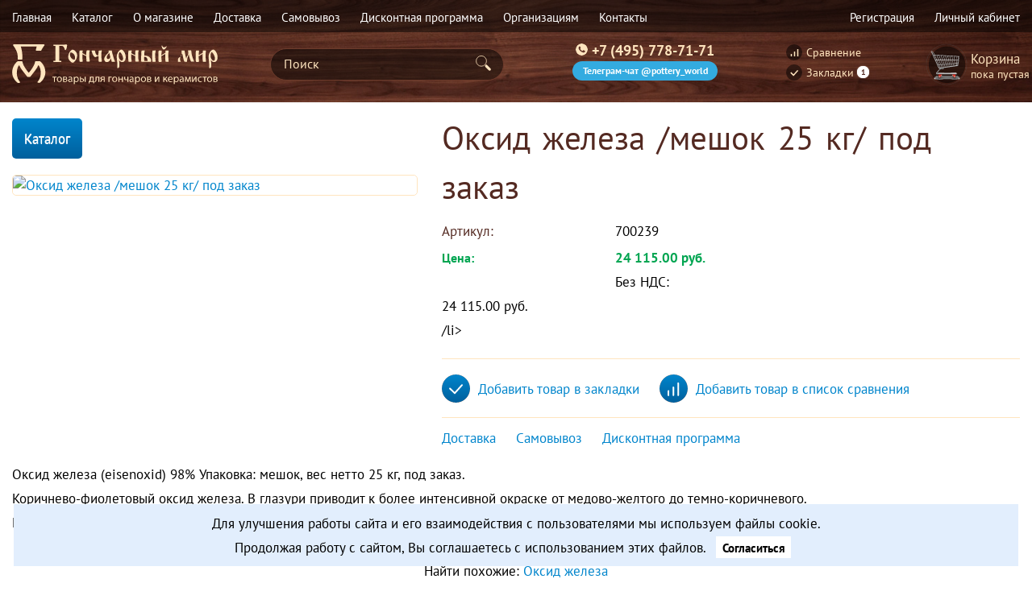

--- FILE ---
content_type: text/html; charset=utf-8
request_url: https://xn--80afqdpdbfue4e7b.xn--p1ai/index.php?route=product/product&product_id=3972
body_size: 11201
content:
<!DOCTYPE html>
<!--[if IE]><![endif]-->
<!--[if IE 8 ]><html dir="ltr" lang="ru" class="ie8"><![endif]-->
<!--[if IE 9 ]><html dir="ltr" lang="ru" class="ie9"><![endif]-->
<!--[if (gt IE 9)|!(IE)]><!-->
<html dir="ltr" lang="ru" prefix="og: ogp.me/ns#" >
  <!--<![endif]-->
  <head>
    <meta charset="UTF-8" />
    <meta name="viewport" content="width=device-width, initial-scale=1">
    <meta http-equiv="X-UA-Compatible" content="IE=edge">
    <title>Оксид железа /мешок 25 кг/ под заказ</title>

      
    <base href="https://xn--80afqdpdbfue4e7b.xn--p1ai/" />
        <meta name="description" content="Оксид железа /мешок 25 кг/ под заказ" />
            <meta name="keywords" content= "Оксид железа /мешок 25 кг/ под заказ" />
        <meta name="yandex-verification" content="b0e11b1ecad71988" />
    <meta name="google-site-verification" content="-StvMdkX0BtrORL3xdcrjd8E58A2x8igq94qexNbPMQ" />

    <meta property="og:title" content="Оксид железа /мешок 25 кг/ под заказ" />
    <meta property="og:type" content="website" />
    <meta property="og:site_name" content="Гончарный мир" />
    <meta property="og:locale" content="ru_RU">
    <meta property="og:url" content="/index.php?route=product/product&product_id=3972">
    <meta property="og:description" content="Оксид железа /мешок 25 кг/ под заказ" />
    <meta property="og:image" content="https://xn--80afqdpdbfue4e7b.xn--p1ai/image/favicons/logo_icon.png" />
    <meta property="og:image:width" content="400">
    <meta property="og:image:height" content="400">
    <meta name="format-detection" content="telephone=no">
    <link href="https://xn--80afqdpdbfue4e7b.xn--p1ai/compress/cache_compress.css?v=15" rel="stylesheet" type="text/css">
    <link href="https://xn--80afqdpdbfue4e7b.xn--p1ai/catalog/view/theme/default/stylesheet/sdek.css?v=15" type="text/css" rel="stylesheet" media="screen" />
    <link href="https://xn--80afqdpdbfue4e7b.xn--p1ai/catalog/view/theme/default/stylesheet/smartsearch.css?v=15" type="text/css" rel="stylesheet" media="screen" />
        <link href="https://xn--80afqdpdbfue4e7b.xn--p1ai/catalog/view/theme/default/stylesheet/stylesheet.css?v=15" rel="stylesheet" type="text/css">
    <!--[if gte IE 9]>
    <style type="text/css">
    .gradient {
    filter: none;
    }
    </style>
    <![endif]-->

    <script src="https://xn--80afqdpdbfue4e7b.xn--p1ai/compress/cache_compress.js?v=15" type="text/javascript"></script>
    <script>document.documentElement.className = 'js';</script>
    <script src="//api-maps.yandex.ru/2.1/?lang=ru_RU&ns=cdekymap" type="text/javascript"></script>
    <script src="catalog/view/javascript/sdek.js" type="text/javascript"></script>
        <script src="https://xn--80afqdpdbfue4e7b.xn--p1ai/catalog/view/javascript/common.js?v=15" type="text/javascript"></script>
    <link href="http://xn--80afqdpdbfue4e7b.xn--p1ai/index.php?route=product/product&amp;product_id=3972" rel="canonical" />    <link rel="icon" type="image/png" href="https://xn--80afqdpdbfue4e7b.xn--p1ai/image/favicons/favicon.ico" sizes="16x16">
    <link rel="apple-touch-icon" sizes="57x57" href="https://xn--80afqdpdbfue4e7b.xn--p1ai/image/favicons/apple-touch-icon-57x57.png">
    <link rel="apple-touch-icon" sizes="60x60" href="https://xn--80afqdpdbfue4e7b.xn--p1ai/image/favicons/apple-touch-icon-60x60.png">
    <link rel="apple-touch-icon" sizes="72x72" href="https://xn--80afqdpdbfue4e7b.xn--p1ai/image/favicons/apple-touch-icon-72x72.png">
    <link rel="apple-touch-icon" sizes="76x76" href="https://xn--80afqdpdbfue4e7b.xn--p1ai/image/favicons/apple-touch-icon-76x76.png">
    <link rel="apple-touch-icon" sizes="114x114" href="https://xn--80afqdpdbfue4e7b.xn--p1ai/image/favicons/apple-touch-icon-114x114.png">
    <link rel="apple-touch-icon" sizes="120x120" href="https://xn--80afqdpdbfue4e7b.xn--p1ai/image/favicons/apple-touch-icon-120x120.png">
    <link rel="apple-touch-icon" sizes="144x144" href="https://xn--80afqdpdbfue4e7b.xn--p1ai/image/favicons/apple-touch-icon-144x144.png">
    <link rel="apple-touch-icon" sizes="152x152" href="https://xn--80afqdpdbfue4e7b.xn--p1ai/image/favicons/apple-touch-icon-152x152.png">
    <link rel="apple-touch-icon" sizes="180x180" href="https://xn--80afqdpdbfue4e7b.xn--p1ai/image/favicons/apple-touch-icon-180x180.png">
    <link rel="icon" type="image/png" sizes="32x32" href="https://xn--80afqdpdbfue4e7b.xn--p1ai/image/favicons/favicon-32x32.png">
    <link rel="icon" type="image/png" sizes="192x192" href="https://xn--80afqdpdbfue4e7b.xn--p1ai/image/favicons/android-chrome-192x192.png">
    <link rel="manifest" href="https://xn--80afqdpdbfue4e7b.xn--p1ai/image/favicons/manifest.json">
    <meta name="msapplication-TileColor" content="#da532c">
    <meta name="msapplication-TileImage" content="https://xn--80afqdpdbfue4e7b.xn--p1ai/image/favicons/mstile-144x144.png">
    <meta name="theme-color" content="#ffffff">
    	<!-- Yandex.Metrika counter --> <script type="text/javascript" > (function (d, w, c) { (w[c] = w[c] || []).push(function() { try { w.yaCounter42282684 = new Ya.Metrika({ id:42282684, clickmap:true, trackLinks:true, accurateTrackBounce:true, webvisor:true, trackHash:true }); } catch(e) { } }); var n = d.getElementsByTagName("script")[0], s = d.createElement("script"), f = function () { n.parentNode.insertBefore(s, n); }; s.type = "text/javascript"; s.async = true; s.src = "https://mc.yandex.ru/metrika/watch.js"; if (w.opera == "[object Opera]") { d.addEventListener("DOMContentLoaded", f, false); } else { f(); } })(document, window, "yandex_metrika_callbacks"); </script> <noscript><div><img src="https://mc.yandex.ru/watch/42282684" style="position:absolute; left:-9999px;" alt="" /></div></noscript> <!-- /Yandex.Metrika counter -->  </head>
  <body class="product-product-3972">

                <style type="text/css">
        .out_of_stock_label{
            color: #FFF;
            word-wrap: break-word;
            float: left;
            font-size: 12px;
            line-height: 22px;
            text-align: center;
            position: absolute;
            left: 24px;
            top: 10px;
            background: #ff9638;
            padding: 0px 7px;
            border-radius: 5px;
            z-index: 1;
        }
        [onclick^=notify_when_available]{
            background: #eee !important;
            color: #888 !important;
            border: 1px solid #ccc;
        }
        [onclick^=notify_when_available] i:before{
            content: "\f0e0" !important;
        }
        .not_available_product img {
          -webkit-filter: grayscale(100%);
          filter: grayscale(100%);
        }
        .modal-header-mod {
            padding: 10px 20px 10px 20px;
        }
        .modal-body-mod  {
            padding: 10px 20px 10px 20px;
        }
        </style>
                        <script type="text/javascript">
        function notify_when_available(product_id, customer){
            if (customer === '') { 
                $('#notify_when_available_login').modal('show');
            }
            else {
                $.ajax({
                    url: 'index.php?route=module/notify_when_available/add_notify_request',
                    type: 'post',
                    dataType: 'json',
                    data: {'product_id': product_id, 'customer' : customer},
                    success: function(json) {
                        $('#notify_when_available_dialog').modal('show');
                        if (json['error']) {
                            $('#notify_when_available_dialog_message').html('<font color="red">' + json['error'] + '</font>');
                            
                        }
                        if (json['success']) {
                            $('#notify_when_available_dialog_message').html(json['success']);
                        }
                    }
                });

            }
                
        }

        </script>

        <div id="notify_when_available_dialog" class="modal fade">
            <div class="modal-dialog">
                <div class="modal-content">
                    <div class="modal-header modal-header-mod">
                        <button type="button" class="close" data-dismiss="modal" aria-hidden="true">&times;</button>
                        <h4 class="modal-title">Заявка!</h4>
                    </div>
                    <div class="modal-body modal-body-mod">
                        <div class="form-group" id="notify_when_available_dialog_message">
                        </div>
                    </div>
                    <div class="modal-footer">
                        <button type="button" class="btn btn-primary" data-dismiss="modal">Закрыть</button>
                    </div>
                </div>
            </div>
        </div>

        <div id="notify_when_available_login" class="modal fade">
        <form action="./login/" method="post" enctype="multipart/form-data">
            <div class="modal-dialog">
                <div class="modal-content">
                    <div class="modal-header modal-header-mod">
                        <button type="button" class="close" data-dismiss="modal" aria-hidden="true">&times;</button>
                        <h4 class="modal-title">Войти в Личный Кабинет</h4>
                    </div>
                    <div class="modal-body modal-body-mod">
        
              <div class="form-group">
                <label class="control-label" for="input-email">E-Mail</label>
                <input type="text" name="email" value="" placeholder="E-Mail" id="input-email-notify_when_available" class="form-control form-control-lg">
              </div>
              <div class="form-group">
                <label class="control-label" for="input-password">Пароль</label>
                <input type="password" name="password" value="" placeholder="Пароль" id="input-password-notify_when_available" class="form-control form-control-lg">
                <a href="./forgot-password/">Забыли пароль?</a></div>
              <input type="hidden" name="redirect" value="https://xn--80afqdpdbfue4e7b.xn--p1ai/index.php?route=product/product&product_id=3972">
        
                    </div>
                    <div class="modal-footer">
                        <button type="submit" class="btn btn-primary">Войти</button>
                    </div>
                </div>
            </div>
        </form>
        </div>
        

               
    <script>
    setTimeout(() => document.body.classList.add('render'), 60);
    </script>
    <div class="wrapper ">
      <div class="allcontent ">
        <header>
          <div itemscope itemtype="http://schema.org/Organization" class="hide">
            <span itemprop="name">Гончарный мир</span>
            <div itemprop="address" itemscope itemtype="http://schema.org/PostalAddress">
              <span itemprop="streetAddress">набережная Академика Туполева, д. 15, корп. 24</span>
              <span itemprop="addressLocality">Москва</span>
              <span itemprop="postalCode"></span>
            </div>
            <span itemprop="telephone">+7 (495) 778-71-71</span>
            <span itemprop="email">manager@potteryworld.ru</span>
          </div>
          <div class="header_bg_line">
            <div class="container-fluid">
              <div class="row">
                <div class="col-xs-9  ">
                  <div class="menu_links">
                    <a href="https://xn--80afqdpdbfue4e7b.xn--p1ai/">Главная</a>
                    <a href="categories/">Каталог</a>
                    <a href="about">О магазине</a>
                    <a href="delivery">Доставка</a>
                    <a href="pickup">Самовывоз</a>
                    <a href="discount">Дисконтная программа</a>
                    <a href="for_organizations">Организациям</a>
                    <a href="contacts/">Контакты</a>
                  </div>
                </div> <div class="col-xs-3 ">
                <div class="top_links ">
                                    <a href="https://xn--80afqdpdbfue4e7b.xn--p1ai/simpleregister/">Регистрация</a>
                  <a href="https://xn--80afqdpdbfue4e7b.xn--p1ai/my-account/">Личный кабинет</a>
                                  </div>
              </div>
            </div>
          </div>
        </div>
        <div class="container-fluid">
          <div class="row">
            <div class="col-xs-12 col-sm-6 col-md-3 col-lg-3 text-sm-center ">
              <div id="logo">
                <a href="http://xn--80afqdpdbfue4e7b.xn--p1ai/"><img src="/catalog/view/theme/default/image/logo.svg" title="Гончарный мир" alt="Гончарный мир" /></a>
              </div>
            </div>
            <div class="col-xs-12 col-sm-6 col-md-3 col-lg-3 ">
              <div id="search">

                            <div id="smartsearch"></div>
                <script type="text/javascript"> 

                    function smartsearch_show_all() {
                        var url = $('base').attr('href') + 'index.php?route=product/search';
                        var value = $('#search').find('input[name="search"]').val();
                        if (value) {
                            url += '&search=' + encodeURIComponent(value);
                        }

                        location = url;
                    }
                    $(document).mouseup(function (e) {
                        var container = $('#search');
                        if (container.has(e.target).length === 0){
                            $('#smartsearch').hide();
                        }
                    });
                    $(document).ready(function(){
                        $('#search').find('input[name="search"]').focus(function(e){                    
                            if ($('#smartsearch').find('.items>.item').length > 0) {
                                $('#smartsearch').show();
                            }
                        });     
                        $('#search').find('input[name="search"]').keyup(function(e){
                            if (e.keyCode == 40) {
                                if ($('#smartsearch').find('.item').length > 0) {
                                    if ($('#smartsearch').find('.item.current').length == 0) {                                        
                                        $('#smartsearch').find('.item').first().addClass('current')
                                    } else {
                                        var el = $('#smartsearch').find('.item.current');
                                        el.removeClass('current');
                                        if (el.next().length == 0) {
                                            $('#smartsearch').find('.item').first().addClass('current')
                                        } else {
                                            el.next().addClass('current');
                                        }                                        
                                    }
                                    $(this).val($('#smartsearch').find('.item.current').attr('search_name'));

                                }                                
                            }
                            if (e.keyCode == 38) {
                                if ($('#smartsearch').find('.item').length > 0) {
                                    if ($('#smartsearch').find('.item.current').length == 0) {                                    
                                        $('#smartsearch').find('.item').last().addClass('current')
                                    } else {
                                        var el = $('#smartsearch').find('.item.current');
                                        el.removeClass('current');
                                        if (el.prev().length == 0) {
                                            $('#smartsearch').find('.item').last().addClass('current')
                                        } else {
                                            el.prev().addClass('current');
                                        }                                        
                                    }
                                    $(this).val($('#smartsearch').find('.item.current').attr('search_name'));
                                }
                            }                            
                        });                   
                        $('#search').find('input[name="search"]').keyup(function(e){
                            if (e.keyCode == 40 || e.keyCode == 38) {
                                return;
                            }
                            var search = $(this).val();

                            $.ajax({
                                url: 'index.php?route=module/smartsearch',
                                type: 'post',
                                data: 'search=' + search,
                                dataType: 'json',
                                beforeSend: function() {                                    
                                },
                                complete: function() {                                    
                                },
                                success: function(json) {
                                    //alert(json)
                                    if (json['html']) {
                                        $('#smartsearch').html(json['html']);
                                        $('#smartsearch').show();
                                    } else {
                                        $('#smartsearch').html('');
                                        $('#smartsearch').hide();
                                    }
                                },
                                error: function(xhr, ajaxOptions, thrownError) {
                                    //alert(thrownError + "\r\n" + xhr.statusText + "\r\n" + xhr.responseText);
                                }
                            });
                        });                        
                    });
                </script>
                        
                <form id="startpage_search_form">
                  <input type="search" name="search" value="" placeholder="Поиск" id="input-search-header" class="form-control form-control-lg" autocomplete="disabled">
                  <div class="start-page-search-button">
                    <a id="button-search-content"></a>
                  </div>
                  <input type="hidden" name="category_id" value="0">
                  <input type="hidden" name="sub_category" value="1">
                  <input type="hidden" name="description" value="1">
                </form>
              </div>
            </div>
            <div class="col-xs-6 col-sm-6 col-md-3 col-lg-3 text-center header-text" id="timer_block">
              <a href="tel:+74957787171" target="_blank" class="phone">+7 (495) 778-71-71</a>
              <!-- span class="moscow" data-toggle="tooltip" title="" data-original-title="Московское время">Москва<span id="moscow_time" data-time="1768724723"></span></span><span class="open_time" id="open_time"></span -->
              <a href="http://t.me/pottery_world" target="_blank" class="telegram">Телеграм-чат @pottery_world</a>
              </div>

              <div class="col-xs-6 col-sm-6 col-md-3 col-lg-3 ">

                <div class="row">
                  <div class="col-xs-6 col-sm-6 col-md-6 col-lg-6 header-text">
			  <div id="compare-wishlist">
                    <a href="http://xn--80afqdpdbfue4e7b.xn--p1ai/compare-products/"  class="compare-total" >Сравнение</a>
                    <a href="https://xn--80afqdpdbfue4e7b.xn--p1ai/wishlist/" class="wishlist-total" >Закладки <span class="count">1</span></a>
			  </div>
                  </div>
                  <div class="col-xs-6 col-sm-6 col-md-6 col-lg-6 text-right cart-container ">
                    <div id="cart">
  <button type="button" data-href="https://xn--80afqdpdbfue4e7b.xn--p1ai/simplecheckout/"><span class="mycart menuicons icon-4">Корзина</span>
  <span id="cart-total">
    <span class="cart_total_products">0</span>
    <span class="cart_total_price">0.00 руб.</span>
  </span>

  </button>
  <script>

  $('#cart button').click(function(){
      window.location = $(this).attr('data-href');
 });
  </script>
</div>                  </div>


                </div>

              </div>



            </div>
          </div>
        </header>
        <div id="menu_button"></div>
        <a id="phone_button" href="tel:+74957787171"  target="_blank"></a>

        <a id="whatsapp" target="_parent" title="Написать через WhatsApp" href="https://api.whatsapp.com/send?phone=74957787171&text=Здравствуйте!%20"></a>


<div class="container-fluid" id="content"  itemscope itemtype="http://schema.org/Product">

  	<div class="row product_top ">
		<div class="col-lg-5 col-md-5 col-sm-12 col-xs-12">
                      		<ul class="breadcrumb ">
    			   				<li><a itemprop="url" class="btn btn-lg btn-primary" href="categories/">Каталог</a></li>
   			 	  			</ul>
				<div class="big_thumbnails">
				 
            		<a class="thumbnail" id="bigpreview" data-fancybox="group" data-type="image" href="image/catalog/kompogenty/700230.1.jpg" title="Оксид железа /мешок 25 кг/ под заказ" data-original="image/catalog/kompogenty/700230.1.jpg"><img itemprop="image" src="https://xn--80afqdpdbfue4e7b.xn--p1ai/image/cache/catalog/kompogenty/700230.1-500x500h-auto.jpg" alt="Оксид железа /мешок 25 кг/ под заказ" /></a>
       	      </div> 
              		  	    
                     	</div>
		
		<div class="col-lg-7 col-md-7 col-sm-12 col-xs-12 product-options-list">
		<div class="product_title">
		<h1 itemprop="name">Оксид железа /мешок 25 кг/ под заказ</h1>  

      
		          			  
  		</div>
            		   
            <ul class="list-unstyled product-list-desc" >
   
			             			           
            
                        <li><strong>Артикул:</strong> <span itemprop="model">700239</span></li>
                        
                      </ul>
          <div id="product">
                         
                    
        
                        
                  
					<div itemprop="offers" itemscope itemtype="http://schema.org/Offer" class="offers " >
						<span itemprop="priceCurrency" content="RUB">
                            
         			<ul class="list-unstyled clear price-list ">
					<hr>
            	            		<li>
                    <label>Цена:</label>
              		<span id="product-clear-price" >24 115.00 руб.</span>
              		<span itemprop="price" class="hide">24 115.00 руб.</span>
                        
                        
                        
                       
            		</li>
                        
                        
       
                        
            
                                    
                      
                        <li>Без НДС: <div class="price-tax">24 115.00 руб.</div>/li>
                                              </ul>
          </span>
		  <div class="clearfix"></div>
          </div>
                               
            <div class="form-group clear">
                <div class="form-group-quantity  hide ">
              	<label class="control-label quantity-label" for="input-quantity" readonly="readonly">Количество<span id="norma" data-toggle="tooltip" data-original-title="Количество в упаковке"></span></label>
				
				<input type="hidden" name="minimum" id="minimum" value="1" />
				<input type="hidden" name="maximum" id="maximum" value="0" />
				
				<button type="button" class="button_minus" id="button_minus" data-operand="-" data-toggle="tooltip" data-original-title="Уменьшить"></button>
              	<input type="text" name="quantity" value="1" size="2" id="input-quantity" class="form-control"  data-toggle="tooltip" data-original-title="Количество товара"/>
				<button type="button" class="button_plus" id="button_plus" data-operand="+" data-toggle="tooltip" data-original-title="Увеличить"></button>
				<span id="all_product_price"></span>
              	<input type="hidden" name="product_id" value="3972" />
                    </div>
				<div class="line "></div>	
				<div class="row clearfix after-quantity">
            
                    
               
                <!--?php if($glazur) echo '<div class="col-xs-12  text-center"> <a class="btn btn-lg btn-info" href="'.$glazur.'" data-toggle="tooltip" title="С учетом температур">Подобрать глазурь</a> <div class="line"></div></div>';  ?-->
   
                    
                    
                    <div class="col-xs-12">
     <!-- <button type="button" onclick="notify_when_available('3972');" data-loading-text="Загрузка" class=" btn btn-primary btn-lg  hide "><i></i>В корзину</button> -->
                        
                                                

                              		<input type="hidden" name="page_product_name" id="page_product_name" value="Оксид железа /мешок 25 кг/ под заказ" />
        		<input type="hidden" name="page_product_price" id="page_product_price" value="" /> 
                        
                        
                    <a href="#" id="add_to_wishlist" data-toggle="tooltip" title="В закладки" onclick="wishlist.add('3972', '1'); return false;">Добавить товар в закладки</a> 
                        
                    <a href="#" id="add_to_compare" data-toggle="tooltip" title="В сравнение" onclick="compare.add('3972'); return false;">Добавить товар в список сравнения</a>
                        
                        
                    			    
                                     
                    </div>
                    
                    
                    
               
        <div class="col-xs-12">
             <div class="line clearfix">    </div>  
            

            <div class="product_more_links">
         <a href="delivery">Доставка</a>        <a href="pickup">Самовывоз</a>     <a href="discount">Дисконтная программа</a>
              

                     
                 </div>  
        </div>


                       
		
            	</div>
            </div>

  
                      </div>
                  </div>	
      </div>

                  
         <div class="clearfix product-desription"> 
          <div>Оксид железа (eisenoxid) 98% Упаковка: мешок, вес нетто 25 кг, под заказ.&nbsp;</div><div><div>Коричнево-фиолетовый оксид железа. В глазури приводит к более интенсивной окраске от медово-желтого до темно-коричневого.</div><div><span style="text-align: center;">Fe</span><span style="text-align: center; font-size: 9px; line-height: 0; position: relative; vertical-align: baseline; bottom: -0.25em;">2</span><span style="text-align: center;">O</span><span style="text-align: center; font-size: 9px; line-height: 0; position: relative; vertical-align: baseline; bottom: -0.25em;">3</span></div></div>		</div>

<div class="product_bottom">

          <div class="tab-content">
   
                                  </div>

     </div>
      

            
  
      <p class="product_tags">Найти похожие:                         <a href="http://xn--80afqdpdbfue4e7b.xn--p1ai/search/?tag=Оксид железа">Оксид железа</a>
                      </p>
 
      


      


 </div>





      


<script type="text/javascript"><!--
    
function all_product_price()
{


var price = 0;
if(parseInt($('#product-clear-price').attr('data-price-total'))) {   price = parseInt($('#product-clear-price').attr('data-price-total') * parseFloat($('#input-quantity').val())); };
if(parseInt($('#product-clear-price').attr('data-price'))) {   price = parseInt($('#product-clear-price').attr('data-price') * parseFloat($('#input-quantity').val())); };

    
if(!price) price='';
        
$('#all_product_price').text(price);

}

$(document).ready(function() {

$('#attribute_group_id_10').hide();
    
$('#attribute_group_id_12').addClass('hide_attribute_group');
    


$('.attribute_group').click(function(){ $(this).toggleClass('hide_attribute_group'); });



 $('.sub_product_quantity').bind('change',function(){

var sub_product= $(this).parent('div').find('.sub_product_quantity');     
var val = parseInt(sub_product.val());
var val_max = parseInt(sub_product.attr('data-max')); 
var val_min = parseInt(sub_product.attr('data-min')); 
if(val > val_max) val = val_max;
if(val < val_min) val = val_min;
sub_product.val(val);  

});      
    
    
 $('.button_plus, .button_minus').click(function(){
var add = 1;
     
var sub_product= $(this).parent('div').find('.sub_product_quantity');     
var val = parseInt(sub_product.val());

if($(this).attr('data-operand')=='-') { val = val - add; }
if($(this).attr('data-operand')=='+') { val = val + add; }
     
sub_product.val(val).change();    
     
 }); 
    

    
    
$('#button_plus, #button_minus').click(function(){


var add = 1;
var val = parseInt($('#input-quantity').val());


if($(this).attr('data-operand')=='-') { val = val - add; }
if($(this).attr('data-operand')=='+') { val = val + add; }


result = parseInt(val);
    
    
if(result<1) result=1;    
    
 $('#input-quantity').val(result);
all_product_price();
});

});
//--></script>

<script type="text/javascript"><!--
$('#button-cart').on('click', function() {
	$.ajax({
		url: 'index.php?route=checkout/cart/add',
		type: 'post',
		data: $('#product input[type=\'text\'], #product input[type=\'hidden\'], #product input[type=\'radio\']:checked, #product input[type=\'checkbox\']:checked, #product select, #product textarea'),
		dataType: 'json',
		beforeSend: function() {
			$('#button-cart').button('loading');
		},
		complete: function() {
			$('#button-cart').button('reset');
		},
		success: function(json) {
			
			$('.alert, .text-danger').remove();
			$('.form-group').removeClass('has-error');

			if (json['error']) {
				if (json['error']['option']) {
					for (i in json['error']['option']) {
						var element = $('#input-option' + i.replace('_', '-'));

						if (element.parent().hasClass('input-group')) {
							element.parent().after('<div class="text-danger">' + json['error']['option'][i] + '</div>');
						} else {
							element.after('<div class="text-danger">' + json['error']['option'][i] + '</div>');
						}
					}
				}

				if (json['error']['recurring']) {
					$('select[name=\'recurring_id\']').after('<div class="text-danger">' + json['error']['recurring'] + '</div>');
				}

				// Highlight any found errors
				$('.text-danger').parent().addClass('has-error');
			}
			if (json['success']) {

			
				$('.alert').remove();
				$('#content').append('<div class="alert alert-success"><button type="button" class="close" data-dismiss="alert">&times;</button> ' + json['success'] + '</div>');
				$('.alert').hide().fadeIn();

				$('.alert').delay(5000).fadeOut();
				card_design_update(json);
				$('#cart > ul').load('index.php?route=common/cart/info ul li', function(){cart_buttons(); });
			}
		},
        error: function(xhr, ajaxOptions, thrownError) {
            alert(thrownError + "\r\n" + xhr.statusText + "\r\n" + xhr.responseText);
        }
	});
});
//--></script>



<script type="text/javascript"><!--
$('.sub_product_to_cart').on('click', function() {
$(this).parent('.sub_product_buttons').css('border','5px solid #f00');
	$.ajax({
		url: 'index.php?route=checkout/cart/add',
		type: 'post',
		data: {
          quantity: $(this).parents('.sub_product_buttons').find('.sub_product_quantity').val(),
          product_id: $(this).parents('.sub_product_buttons').find('.sub_product_quantity').attr('data-product-id'),
        },
		dataType: 'json',
		beforeSend: function() {
			$('#button-cart').button('loading');
		},
		complete: function() {
			$('#button-cart').button('reset');
		},
		success: function(json) {
			
			$('.alert, .text-danger').remove();
			$('.form-group').removeClass('has-error');

			if (json['error']) {
				if (json['error']['option']) {
					for (i in json['error']['option']) {
						var element = $('#input-option' + i.replace('_', '-'));

						if (element.parent().hasClass('input-group')) {
							element.parent().after('<div class="text-danger">' + json['error']['option'][i] + '</div>');
						} else {
							element.after('<div class="text-danger">' + json['error']['option'][i] + '</div>');
						}
					}
				}

				if (json['error']['recurring']) {
					$('select[name=\'recurring_id\']').after('<div class="text-danger">' + json['error']['recurring'] + '</div>');
				}

				// Highlight any found errors
				$('.text-danger').parent().addClass('has-error');
			}
			if (json['success']) {

			
				$('.alert').remove();
				$('#content').append('<div class="alert alert-success"><button type="button" class="close" data-dismiss="alert">&times;</button> ' + json['success'] + '</div>');                
				$('.alert').delay(5000).fadeOut();
				card_design_update(json);
				$('#cart > ul').load('index.php?route=common/cart/info ul li', function(){cart_buttons(); });
			}
		},
        error: function(xhr, ajaxOptions, thrownError) {
            alert(thrownError + "\r\n" + xhr.statusText + "\r\n" + xhr.responseText);
        }
	});
});
//--></script>


<script type="text/javascript"><!--
$('button[id^=\'button-upload\']').on('click', function() {
	var node = this;

	$('#form-upload').remove();

	$('body').prepend('<form enctype="multipart/form-data" id="form-upload" style="display: none;"><input type="file" name="file" /></form>');

	$('#form-upload input[name=\'file\']').trigger('click');

	if (typeof timer != 'undefined') {
    	clearInterval(timer);
	}

	timer = setInterval(function() {
		if ($('#form-upload input[name=\'file\']').val() != '') {
			clearInterval(timer);

			$.ajax({
				url: 'index.php?route=tool/upload',
				type: 'post',
				dataType: 'json',
				data: new FormData($('#form-upload')[0]),
				cache: false,
				contentType: false,
				processData: false,
				beforeSend: function() {
					$(node).button('loading');
				},
				complete: function() {
					$(node).button('reset');
				},
				success: function(json) {
					$('.text-danger').remove();

					if (json['error']) {
						$(node).parent().find('input').after('<div class="text-danger">' + json['error'] + '</div>');
					}

					if (json['success']) {
						alert(json['success']);

						$(node).parent().find('input').attr('value', json['code']);
					}
				},
				error: function(xhr, ajaxOptions, thrownError) {
					alert(thrownError + "\r\n" + xhr.statusText + "\r\n" + xhr.responseText);
				}
			});
		}
	}, 500);
});
//--></script>
<script type="text/javascript"><!--
$('#review').delegate('.pagination a', 'click', function(e) {
    e.preventDefault();

    $('#review').fadeOut('slow');

    $('#review').load(this.href);

    $('#review').fadeIn('slow');
});

$('#review').load('index.php?route=product/product/review&product_id=3972');

$('#button-review').on('click', function() {
	$.ajax({
		url: 'index.php?route=product/product/write&product_id=3972',
		type: 'post',
		dataType: 'json',
		data: $("#form-review").serialize(),
		beforeSend: function() {
			$('#button-review').button('loading');
		},
		complete: function() {
			$('#button-review').button('reset');
		},
		success: function(json) {
			$('.alert-success, .alert-danger').remove();

			if (json['error']) {
				$('#review').after('<div class="alert alert-danger"><i class="fa fa-exclamation-circle"></i> ' + json['error'] + '</div>');
			}

			if (json['success']) {
				$('#review').after('<div class="alert alert-success"><i class="fa fa-check-circle"></i> ' + json['success'] + '</div>');

				$('input[name=\'name\']').val('');
				$('textarea[name=\'text\']').val('');
				$('input[name=\'rating\']:checked').prop('checked', false);
			}
		}
	});
});

    
var discount=0;
    
$(document).ready(function() {

$('.product-desription table').addClass('table table-striped').wrap('<div class="table-responsive"></div>');

$('.thumbnail').fancybox({
	loop: true,
	protect: true,
	   fullScreen: {
        autoStart: true
    },

	   buttons: [
        "zoom",
        "share",
        "slideShow",
        "fullScreen",
        "thumbs",
        "close"
    ],
	image: {
        preload: true
    },
	
	lang: "en",
    i18n: {
        en: {
            CLOSE: "Закрыть",
            NEXT: "Следующий",
            PREV: "Предыдущий",
            ERROR: "Запрошенный контент не может быть загружен. <br/> Повторите попытку позже.",
            PLAY_START: "Начать слайд-шоу",
            PLAY_STOP: "Пауза слайд-шоу",
            FULL_SCREEN: "Полный экранный",
            THUMBS: "Эскизы",
					  DOWNLOAD: "Скачать",
            SHARE: "Поделиться",
            ZOOM: "Увеличить"
        }
    }
})

$('#product-clear-price').attr('data-price',Math.ceil($('#product-clear-price').text().replace(' руб.', '').replace(/\s+/g,'')));


if($('#product-clear-price').attr('data-price')=='0') $('#product-clear-price').text('Выберите фасовку'); 

$('#product input[data-price]').each(function() 
	{
	var price=Math.ceil($(this).attr('data-price').replace(' руб.', '').replace(/\s+/g,''));
	if(!price) price=0; 
	$(this).attr('data-price',price);
	});
	

$('.root_product').val(0);	
$('#product .form-group > div').each(function() { 
    if(!$(this).find('.root_product').length) 
        
    {
        $(this).find('.radio:first-child input[type=radio]').click(); 

    }   });



    
    if($('.price-old').length) {
	var old_price=$('#product-old-price').attr('data-price').replace(' руб.', '').replace(/\s+/g,'');
	var new_price=$('#product-clear-price').text().replace(' руб.', '').replace(/\s+/g,'');
	new_price=parseInt(new_price);
	old_price=parseInt(old_price);	
    discount=Math.round((1-(new_price/old_price))*100);
	$('#discount span').html('-'+discount+'%');
	$('#discount').attr('data-discount', ((1-(new_price/old_price))*100));
    
   
	
	if($('#discount').length) 
    {  
	$('#product input[type=radio]').each(function(){
      /*  if($(this).attr('data-prefix')=='=') */
			{
           
			var oldprice=$(this).attr('data-price')*(old_price/new_price);
			oldprice=Math.ceil(oldprice);
                     
             if(oldprice>0)
                {   
			     oldprice=oldprice.toString().replace(/(\d{1,3})(?=(?:\d{3})+$)/g, '$1 ');
			     $(this).next('label').append('<span class="price-old-mini">'+oldprice+' руб.</span>');
                }   
			};

    });
    }
    $('.special-price').append('<span class="discount_text">Скидка '+discount+'%</span>');
 }

	$('#product input').change(function()
	{	
	var price =Math.ceil($('#product-clear-price').attr('data-price'));

	$('#product input[data-price]:checked').each(function() {
        switch($(this).attr('data-prefix')) {
            case '+': price+=Math.ceil($(this).attr('data-price')); break;
            case '-': price+=Math.ceil($(this).attr('data-price'));  break;
            case '=': price=Math.ceil($(this).attr('data-price'));  break;
}
        
    
    });
        
    $('#product-clear-price').attr('data-price-total',price);

     if(price) $('#all_product_price').text(price*$('#input-quantity').val()); 
	$('.special-price, .form-group-quantity').fadeOut(function(){

	var old_price=parseInt($('#product-old-price').attr('data-price'));
	var new_price=parseInt($('#product-clear-price').attr('data-price'));   
    var product_total_old=parseInt($('#product-clear-price').attr('data-price-total'));
     
     product_total_old=Math.ceil(product_total_old*(old_price/new_price));

        product_total_old=' '+product_total_old;
        product_total_old=product_total_old.replace(/(\d{1,3}(?=(\d{3})+(?:\.\d|\b)))/g,"\$1 ");
        
        $('#product-old-price').text(product_total_old+' руб.');
        
        if(price>0) {
        price=' '+price;
	   price=price.replace(/(\d{1,3}(?=(\d{3})+(?:\.\d|\b)))/g,"\$1 ");
        $('#product-clear-price').text(price+' руб.');  
        }
        else 
        {
          $('#product-clear-price').text('Выберите фасовку');   
        }
       
       
        $('.special-price, .form-group-quantity').fadeIn(300);
    
    
    })
        
        

	if($('#product input[data-prefix="="]:checked').length) $('.price-old').text($('#product input[data-prefix="="]:checked').parents('label').find('.price-old-mini').text());
});
    all_product_price();
	
});
//--></script>


       

<div id="swimingbutton"><div id="goupbutton"></div></div>
<div id="footer_space"></div>
</div>

<footer>
<div class="footer_shudow">
  <div class="container-fluid ">
    <div class="row">

      <div class="col-xs-6 col-sm-3 col-md-3 col-lg-3 anim anim_opacity">
       		<ul class="list-unstyled ">
                
       			<li><a href="http://xn--80afqdpdbfue4e7b.xn--p1ai/" >Гончарный мир &copy; 2026</a></li>
				<li><a href="tel:+74957787171" target="_blank">+7 (495) 778-71-71</a></li>
                
                <li><a href="https://t.me/pottery_world">Телеграм чат</a></li>
                <li><a href="mailto:manager@potteryworld.ru" target="_blank">manager@potteryworld.ru</a></li>
       		</ul>
      </div>

      <div class="col-xs-6 col-sm-2 col-md-2 col-lg-2 anim anim_opacity">
        <ul class="list-unstyled">
                        <li><a href="https://xn--80afqdpdbfue4e7b.xn--p1ai/simpleregister/">Регистрация</a></li>
                     
                       <li><a href="forgot-password/">Забыли пароль?</a></li>
                          
			<li><a href="https://xn--80afqdpdbfue4e7b.xn--p1ai/my-account/">Личный кабинет</a></li> 
            <li><a href="https://xn--80afqdpdbfue4e7b.xn--p1ai/newsletter/">Рассылка</a></li> 
        </ul>  
      </div>  
      <div class="col-xs-6 col-sm-2 col-md-2 col-lg-2 anim anim_opacity">
       		<ul class="list-unstyled">
       			<li><a href="search/" >Поиск</a></li>
				<li><a href="delivery" >Доставка и оплата</a></li>
				<li><a href="return" >Обмен и возврат</a></li>
                <li><a href="pickup" >Самовывоз</a></li>
       		</ul>
      </div>	  
      
        <div class="col-xs-6 col-sm-2 col-md-2 col-lg-2 anim anim_opacity">
       		<ul class="list-unstyled">
       			<li><a href="faq" >Ответы на вопросы</a></li>
				<li><a href="training" >Обучение</a></li>
				<li><a href="discount" >Дисконтная программа</a></li>
                <li><a href="for_organizations" >Организациям</a></li>
       		</ul>
      </div>	
    
      <div class="col-xs-12 col-sm-3 col-md-3 col-lg-3 anim anim_opacity">
		<ul class="list-unstyled">  
            <li><a href="http://xn--80afqdpdbfue4e7b.xn--p1ai/contacts/" >Контакты </a></li>  
      		<li><a href="uslovija-ispolzovanija" >Условия использования </a></li>  
      		<li><a href="politika-konfidentsialnosti" >Конфиденциальность</a></li>   
      		<!-- li><a href="http://a-belov.ru" target="_blank">Создание сайтов</a></li> -->
     	</ul>
        </div>
        

    </div>
      

  </div>

      </div>

</footer>

              
           <div class="menu_footer hide">
       		<ul class="list-unstyled ">
                <li><a href="mailto:manager@potteryworld.ru" target="_blank">manager@potteryworld.ru</a></li>
				<li><a href="tel:+74957787171" target="_blank" class="bold">+7 (495) 778-71-71</a></li>
       		</ul>
      </div>
</div>
	<!-- Yandex.Metrika counter --> <script type="text/javascript" > (function (d, w, c) { (w[c] = w[c] || []).push(function() { try { w.yaCounter42282684 = new Ya.Metrika({ id:42282684, clickmap:true, trackLinks:true, accurateTrackBounce:true, webvisor:true, trackHash:true }); } catch(e) { } }); var n = d.getElementsByTagName("script")[0], s = d.createElement("script"), f = function () { n.parentNode.insertBefore(s, n); }; s.type = "text/javascript"; s.async = true; s.src = "https://mc.yandex.ru/metrika/watch.js"; if (w.opera == "[object Opera]") { d.addEventListener("DOMContentLoaded", f, false); } else { f(); } })(document, window, "yandex_metrika_callbacks"); </script> <noscript><div><img src="https://mc.yandex.ru/watch/42282684" style="position:absolute; left:-9999px;" alt="" /></div></noscript> <!-- /Yandex.Metrika counter -->



<div id="privacy-pop-up" style="display:none; position:fixed; z-index:9999; bottom:0; left:0; right:0; background:#e2eefd; color:#0; margin:1em; padding:0.5em; text-align:center;  ">
Для улучшения работы сайта и его взаимодействия с пользователями мы используем файлы cookie. <br>Продолжая работу с сайтом, Вы соглашаетесь с использованием этих файлов.
  <a  id="exit-popup" style="background:#fff; color:#000; padding:0.25em 0.5em; margin:0.5em; cursor:pointer; font-weight:bold; font-size:90%;  ">
  Согласиться</a>
</div>

<script>
    jQuery(document).ready(function() {
        if(localStorage.getItem('cookie_notifivation') != 'set'){
            jQuery("#privacy-pop-up").fadeIn(1000);
        } 
        jQuery('#exit-popup').click(function(e) // You are clicking the close button
        {
            localStorage.setItem('cookie_notifivation','set'); 
            jQuery('#privacy-pop-up').fadeOut(1000); // Now the pop up is hiden.
        });
    });
</script>

			
</body>
</html>


--- FILE ---
content_type: text/css
request_url: https://xn--80afqdpdbfue4e7b.xn--p1ai/catalog/view/theme/default/stylesheet/smartsearch.css?v=15
body_size: 488
content:
#smartsearch {

	position: absolute;

    width: 100%;

    top: 39px;

    z-index: 99999;

    background: #fff;

    border: 1px solid #ccc;

    border-top: none;

    display: none;

}

#search {
    position: relative;
}

#smartsearch ul.items {

	margin: 0px;

    padding: 0px;

}

#smartsearch li.item {

	list-style-type: none;

	border-top: 1px solid #ccc;
    line-height: 20px;

}

#smartsearch li.item.current {

    background: #fcfeab;

}

#smartsearch li.item .item_block {

	display: flex;

    align-items: center;

}

#smartsearch li.item .item_block .image {

	display: flex;

    padding: 5px 10px;

}

#smartsearch li.item .item_block .image img {

	

}

#smartsearch li.item .item_block .title {

    padding: 10px 10px;

    width: 100%;

}

#smartsearch li.item .item_block .price {

	display: flex;

    padding: 10px 10px;

    white-space: nowrap;

    color: #444;

}

#smartsearch li.item .item_block .oldprice {

	margin-right: 5px;

    text-decoration: line-through;

    font-size: 11px;

	color: #cd0000;

}

#smartsearch li.item .item_block a {

	width: 100%;

    color:#333;

}

#smartsearch li.item .item_block a b {

    color: #000;

}

#smartsearch .button {

    text-align: center;

    background: #eee;

    padding: 10px 10px;

}

#smartsearch .stock .true {
    display: block;
    width: 10px;
    height: 10px;
    background: #29982b;
    border-radius: 20px;
}

#smartsearch .stock .false {
    display: block;
    width: 10px;
    height: 10px;
    background: #f00;
    border-radius: 20px;
}

--- FILE ---
content_type: text/css
request_url: https://xn--80afqdpdbfue4e7b.xn--p1ai/catalog/view/theme/default/stylesheet/stylesheet.css?v=15
body_size: 21455
content:
@charset "UTF-8";


@font-face {
font-family: 'pt_sans';
src: url('/fonts/pt_sans-web-bold.eot');
src: url('/fonts/pt_sans-web-bold.eot?#iefix') format('embedded-opentype'),
url('/fonts/pt_sans-web-bold.woff2') format('woff2'),
url('/fonts/pt_sans-web-bold.woff') format('woff'),
url('/fonts/pt_sans-web-bold.ttf') format('truetype');
font-weight: bold;
font-style: normal;
font-display:block;
}

@font-face {
font-family: 'pt_sans';
src: url('/fonts/pt_sans-web-bolditalic.eot');
src: url('/fonts/pt_sans-web-bolditalic.eot?#iefix') format('embedded-opentype'),
url('/fonts/pt_sans-web-bolditalic.woff2') format('woff2'),
url('/fonts/pt_sans-web-bolditalic.woff') format('woff'),
url('/fonts/pt_sans-web-bolditalic.ttf') format('truetype');
font-weight: bold;
font-style: italic;
font-display:block;
}

@font-face {
font-family: 'pt_sans';
src: url('/fonts/pt_sans-web-italic.eot');
src: url('/fonts/pt_sans-web-italic.eot?#iefix') format('embedded-opentype'),
url('/fonts/pt_sans-web-italic.woff2') format('woff2'),
url('/fonts/pt_sans-web-italic.woff') format('woff'),
url('/fonts/pt_sans-web-italic.ttf') format('truetype');
font-weight: normal;
font-style: italic;
font-display:block;
}

@font-face {
font-family: 'pt_sans';
src: url('/fonts/pt_sans-web-regular.eot');
src: url('/fonts/pt_sans-web-regular.eot?#iefix') format('embedded-opentype'),
url('/fonts/pt_sans-web-regular.woff2') format('woff2'),
url('/fonts/pt_sans-web-regular.woff') format('woff'),
url('/fonts/pt_sans-web-regular.ttf') format('truetype');
font-weight: normal;
font-style: normal;
font-display:block;
}


/*! http://responsiveslides.com v1.54 by @viljamis */
.rslides{position:relative;list-style:none;overflow:hidden;width:100%;padding:0;margin:0;z-index:400;clear:both;display:block;}
.rslides li{ position:absolute;display:none;width:100%;left:0;top:0;}
.rslides li:first-child{position:relative;display:block;float:left;}
.rslides img{display:block;height:auto;float:left;width:100%;border:0;}

body *{font-family:pt_sans,sans-serif,Verdana,Geneva;}
body{font-weight:normal;color:#000;font-size:17px;line-height:30px;width:100% ;}
h1,h2,.h2,h3,h4,h5,h6{color:#542a22;margin-top:0; }


h1,h2,.h2,.brands_title h2, .no_item,.no_item *, h1 *, h2 * {  font-weight: normal !important;; }

h1, h1 *, h2, h2 *{ text-shadow: -0.05em 0 0 #fff, -0.1em 0 0 #fff, -0.15em 0 0 #fff, -0.2em 0 0 #fff, -0.25em 0 0 #fff, -0.30em 0 0 #fff, -0.35em 0 0 #fff, -0.4em 0 0 #fff,  0.05em 0 0 #fff, 0.1em 0 0 #fff, 0.15em 0 0 #fff, 0.2em 0 0 #fff, 0.25em 0 0 #fff, 0.30em 0 0 #fff, 0.35em 0 0 #fff, 0.4em 0 0 #fff;

word-spacing: 0.1em;

}
h1:after, h2:after { content: ''; display: block; height: 0.04em; background: #542a22; border-radius: 5px; margin-top: -0.5em; margin-bottom: 0.7em; }
.nobr { white-space: nowrap; }


#whatsapp { display:none;}

.no_item {color:#ff8d00;display:block;text-align:center;line-height:1.5 !important;padding-bottom:40px;font-size:32px;}
.no_item a { text-decoration:underline;}
h2,.h2,.no_item{text-align:center;}
.common-home h1,
.product-manufacturer h1,
.product-search h1{text-align:center;}
h1,h2,.h2,.no_item{display:block;}


.fa{font-size:14px;}


#cart .dropdown-menu.pull-right { right: auto; width: 100%; left: 0; transition: 0.2s all; opacity: 0; height: 0; display: block !important; overflow: hidden; padding: 0; position: fixed; z-index: 1300; top:0; }
#cart { float:right; display: inline-block;}
#cart-total {
height: 15px;
font-size: 14px;
display: block;
color: #000;

#cart { float: none; display: block; position: fixed; margin-top: -30px; text-align: center; left: 0px; top: -100px; width: 100%; z-index: 1050; transition:1s; }

}


#cart.open { z-index: 1500;}

@keyframes migalka2 {
0% { opacity: 0; transform: scale(0);}
30% { opacity: 1;  transform: scale(1);}
90% { opacity: 1;  transform: scale(1);}
100% { opacity: 0; transform: scale(2);}
}


.cart_total_products { transition: 0.2s; animation: migalka2 4s infinite linear;  float: left; }

.mycart:hover	~ #cart-total .cart_total_products,
.cart_total_products:hover { opacity: 0; }



#cart.open .dropdown-menu.pull-right{height: auto; opacity: 1; padding: 15px  ; z-index: 1400; right: 0px; max-height: 50vh; overflow: auto;overflow-x: hidden; overflow-y: auto; }
#cart .dropdown-menu img { max-width: 50px;}

#cart .dropdown-menu .btn-danger { padding: 0; display: inline-block; width: 30px; height: 30px; border-radius: 50%; }


.cart_total_products {

    width: 26px;
    height: 26px;
    border-radius: 50%;
    display: inline-block;
    background-color: rgba(0,0,0,0.5);
    color: #fff;
    text-align: center;
    font-weight: 300;
    line-height: 1.9;
    position: relative;
    top: -13px;
    left: 7px;
    margin-right: -26px;
    margin-bottom: -26px;

}

.cart_total_price {
color: #ffe5bf;
position: relative;
top: 10px;
float: left;
left: 50px;
display: inline-block; transition: 0.2s; }
#cart > button { background: rgba(255,255,255,0); border: 0; }
h1{font-size:50px;padding-bottom:20px;line-height:1.1;padding-top:20px;}
h2,.h2{font-size:40px;padding:40px 0;}

#content > h2 {font-weight:100;font-size:50px; }
h3{font-size:30px;padding-bottom:10px;}
h4{font-size:25px;}
h5{font-size:20px;}
h6{font-size:15px;}
a {color:#0085cc;outline:none !important;}
a:hover{color:#003352;text-decoration:none;outline:none !important;}
a:active { color: #003352; }
legend{font-size:18px;padding:7px 0px}
.input-group input,.input-group select,.input-group .dropdown-menu,.input-group .popover{font-size:14px;}
.input-group .input-group-addon{font-size:14px;height:30px;}
span.hidden-xs,span.hidden-sm,span.hidden-md,span.hidden-lg{display:inline;}
.nav-tabs{margin-bottom:15px;}
div.required .control-label:before{content:'* ';color:#F00;font-weight:bold;}
.dropdown-menu li > a:hover{background-color:rgba(0,0,0,0.2);}

#top{background-color:#EEEEEE;padding:0;margin:0 0 20px 0;min-height:40px;}
#top .container{padding:0 20px;}
#top #currency .currency-select{text-align:left;}
#top #currency .currency-select:hover{text-shadow:none;color:#ffffff;background-color:#229ac8;background-image:linear-gradient(to bottom,#22ABE3,#1f90bb);background-repeat:repeat-x;}
#top .btn-link,#top-links li,#top-links a{color:#888;text-shadow:0 1px 0 #FFF;text-decoration:none;}
#top .btn-link:hover,#top-links a:hover{color:#444;}
#top-links .dropdown-menu a{text-shadow:none;}
#top-links .dropdown-menu a:hover{color:#FFF;}
#top .btn-link strong{font-size:14px;line-height:14px;}
#top-links{padding-top:6px;}
#top-links a + a{margin-left:15px;}
.product_search{display:block;float:right;white-space:nowrap;padding-top:7px;}
.product_search input[name=search]{ transition:0.3s all;background-color:rgba(255,255,255,0);font-size:13px !important;border-radius:20px;width:180px;height:36px;border:1px solid #ffdb6a;float:left;box-shadow:inset 0 0 1px #fff,0 0 1px #fff;color:#fff;padding-right:40px;}
.product_search input[name=search]:active,.product_search input[name=search]:focus{background-color:rgba(255,255,255,1);color:#000;width:260px;font-size:18px !important;}
.product_search input[type=submit]{ position:relative;top:1px;display:block;border-radius:0 16px 16px 0;width:40px;height:34px;margin-left:-41px;border:0;float:left;background:url(/catalog/view/theme/default/image/icons.svg) -204px 2px no-repeat;background-size:400px 220px; }
.product_search input[type=submit]:hover{background-position:-204px -28px;background-color:#ffdb6a;}
.count{
background-color: #fff;
border-radius: 50%;
font-weight: bold;
color: #542a22 !important;
text-align: center;
line-height: 1.7;
font-size: 0.7em;
box-shadow: 0 0 1px #fff;

margin-right: -0.5em;
width: 1.6em;
margin-top: -1.5em;
height: 1.6em;
position: relative;
top: -0.2em;
display: inline-block;}
#search{margin-bottom:10px;}
#search .input-lg{height:40px;line-height:20px;padding:0 10px;}
#search .btn-lg{font-size:15px;line-height:18px;padding:10px 35px;text-shadow:0 1px 0 #FFF;}
.top_links { float: right; }
.top_links, .menu_links { transition: 0.3s; color: #fff; padding: 0; margin: 0 -10px; }
.top_links a, .menu_links a { font-size: 0.9em; position: relative; top: 1px; padding: 12px 10px; text-decoration: none; color: #fff; box-shadow: 0 0px 0 rgba(255,255,255,0); transition: 0.2s all; white-space: nowrap; line-height:40px; }
.top_links a:hover, .menu_links a:hover { top: -1px;
color: #ffffff;
}
.top_links a:active, .menu_links a:active { top: 2px; }
.top_links a:focus, .menu_links a:focus { text-decoration: none; color: #fff !important; background-color: rgba(0,0,0,0.2); }


.top_links .container-fluid { padding: 0; }


.top_links a:hover .count { background-color: #542a22; color: #fff !important; }

.mycart {transition: 0s; white-space: nowrap; margin: 0 ; line-height: 1; padding: 0; border-radius: 50px; display: inline-block; color:#ffe5bf !important; position: relative; top: 0px; }
.mycart:before { content: ''; display: inline-block; width: 50px; box-shadow: 0 0 1px #555; height: 50px; border-radius: 50%; margin-top: -50px; position: relative;
top: 26px;

margin-right: 5px;
margin-left: -5px;
background: url(/catalog/view/theme/default/image/cart.png) 0 0 no-repeat;
background-size:100px 50px;
transition: 0s;
transform: scale(1);
}

.mycart.cart_with_products:before {  background-position: -50px 0; }




#cart .dropdown-menu { padding: 15px;}
#cart .dropdown-menu * { font-size: 13px; }
#cart .dropdown-menu p { padding: 0; }
#cart button { text-decoration:none;outline:none !important; padding: 15px; margin: 0 -15px; line-height: 0; position: relative; top: 0;}

#cart button:hover { background-color: rgba(0,0,0,0.5); border-radius: 50px; }

#cart button:hover .cart_total_price { opacity: 0; }

#cart button:hover .mycart {top:8px; }
#cart button:hover .mycart:before { top: 18px; }
#cart .mycart { }


.mycart :before { background-position:0px 0px; }

.filter_button { background-color: #ffe5bf; padding: 10px; text-align: center; border-radius: 0 0 10px 10px; }


body.checkout-cart .text-danger { transition: 2s; display: inline-block; font-weight: bold; color: #fff; background-color: #f00; border-radius: 25px; animation: bounce 2s infinite linear; padding: 0 10px; position: relative; }


.left-block { padding-top: 30px; }
.left-block .catigories {background:#723627 url(/catalog/view/theme/default/image/catalog_bg.jpg) center top no-repeat; background-size:cover; border-radius: 10px 10px 0 0 ; padding-top: 10px; box-shadow: inset 0 -1px 0px #fff;  }
.left-block .catigories a { color: #fff; padding: 10px 30px; display: block; background-color: rgba(0,0,0,0); transform: 0.2s; }
.left-block .catigories a:first-of-type { border-radius: 5px 5px 0 0 ;}

.left-block .catigories a:hover {background-color: rgba(0,0,0,0.5); }
.left-block .catigories ul { margin: 0 ; display: block;}


.left-block .catigories img { display: none; }
.left-block .catigories .row > div { width: 100% !important; padding: 0; }
.left-block .catigories .row { padding-bottom:6%; margin: 0 0 30px 0; background: url(/catalog/view/theme/default/image/catalog_bg_footer.svg) center bottom no-repeat; background-size: contain; box-shadow: 0 2px 0 #fff;   }


.left-block .catigories .badge {
float: right;
display:block;
min-width: 30px;
height: 30px;
margin-top: -40px;
margin-left: -50px;

position: absolute;
font-size: 12px;
left: 100%;
font-weight: 700;
line-height: 2;
color: #fff;
text-align: center;
white-space: nowrap;
vertical-align: middle;
background-color: #00000087;
border-radius: 50%;
}


.catalog-menu { }
.catalog-menu h1 { color: #542a22;
padding:15px 0 30px 0 !important;
font-weight: bold;
margin: 0;
font-size: 3.8vw;
}

.catalog-menu .catigories ul { padding-bottom: 10px; transition: 0.2s; background-color: rgba(181, 217, 220,0); border-radius: 5px; margin: 0 -15px; padding: 10px 15px; }
.catalog-menu .catigories ul:hover { background-color: rgba(255,255,255, 0.5); }
.catalog-menu .catigories .badge{ display: inline-block;transform: scale(0); transition: 0.3s; float: right;
margin-top: -2.5em;
color: #542a22;
line-height: 2.5em;
font-size: 0.9em;
background: rgba(255,255,255,0);
background-color: none; opacity: 0; }
.catalog-menu .catigories a.root{ color: #0085cc; padding-bottom: 5px; }

.catalog-menu .catigories .badge { display: none; }

.catalog-menu .catigories a { display: block; line-height: 1.5; transition: 0.2s; margin: 0 -15px; padding: 3px 15px; text-align: center; font-size: 1.2em; }

.catalog-menu .catigories a img { transition: 0.2s;
background: url('data:image/svg+xml;utf8,<svg version="1.1" xmlns="http://www.w3.org/2000/svg" xmlns:xlink="http://www.w3.org/1999/xlink" x="0px" y="0px" width="100px" height="100px" viewBox="0 0 100 100" enable-background="new 0 0 100 100" xml:space="preserve"><circle fill="%23e5e5e5" stroke="none" stroke-width="0" cx="50" cy="50" r="50"/></svg>') center center;
background-repeat: no-repeat;
background-size: 0% 0%;

}
.catalog-menu .catigories a:hover { color: #000; }
.catalog-menu .catigories a:hover img { background-size: 100% 100%; }

.catalog-menu .catigories a:hover + .badge { opacity: 1;
transform: scale(1);
}

.catalog-menu .catigories a:hover:before {color: #542a22; }
.catalog-menu .catigories a:before {content: '• '; color: #000; }
.catalog-menu .catigories a.root:before {content: ''; }

.catalog-menu .catigories a img { margin: 0 auto; display: block; }

.right_flower { }


.search_line { margin-bottom: 30px; }
.search_line input.form-control-lg{ height: 60px; box-shadow: 0 1px 2px rgba(0,0,0,0.3);}
#startpage_search_form { margin:10px 0 10px 0 !important; }
#input-search-header { border-radius: 50px; background: rgba(0,0,0,0.5); border: 1px solid #6c3b2b; color: #fff; height: 40px; }
#input-search-header::placeholder { color: #ffe5bf; font-size: 0.8em; margin-top: 0; padding: 0; top: -3px; position: relative; }
#input-search-header:focus { box-shadow: none; background-color: #000; }
#input-search-header:-internal-autofill-selected {background-color: #000;}

.start-page-search-button { float: right; overflow: visible; height: 0; margin-top: -40px; }
.start-page-search-button a { border: 0; height: 40px; width: 120px; }
.start-page-search-button a:before { border-radius: 3px 25px 25px 3px ; transition: 0.1s all; cursor: pointer; content: ''; display: block; width: 50px; height: 40px; float: left; background:url(/catalog/view/theme/default/image/icons.svg) -32px 2px no-repeat;
background-size:400px 220px;}

.start-page-search-button a:hover:before { background-color: rgba(0,0,0,0.6); transform: scale(0.9);}

.brand_logos { background:#f0e5c7; padding: 10px 0 30px 0; }
.brand_logos a {color: #878787; font-weight: 300; font-size: 14px; display: block; line-height: 1; padding-bottom: 20px; }
.brand_logos a img {max-width: 100%; box-shadow: 0 0 3px rgba(0,0,0,0.2); margin-bottom: 10px; }
.brand_logos .slick-prev, .brand_logos .slick-next { margin-top: -30px;}

.startpage-slider { width: 100%; z-index: 900; position: relative; }
.startpage-slider img { width: 100%; }

#canvas_slider {min-height: 30vw; width: 100%; overflow: hidden; background: #542a22; }


.max-width { width: 100%; max-width: 100%; height: auto; }
.overflow { overflow: visible; }
.bold { font-weight: bold; }
.table-striped>tbody>tr{background-color:rgba(255,255,255,0.1);}
.table-striped>tbody>tr:nth-of-type(odd){background-color:rgba(255,255,255,0.3);}



.table-responsive>.table>tbody>tr>td p { white-space: normal; }

.news_preview { padding:0 0 40px 0; }
.news_preview h2 { display: block; padding-bottom: 15px; font-size: 50px; }
.news_preview h3 { font-size: 1.6em; display: block; font-weight: 300; margin-bottom: 15px; padding-bottom: 15px; color: #733122; }
.news_preview h3 a {color: #733122; display: block;  }

.news_preview p { padding-bottom: 20px; line-height: 1.7; }
.all_news { border: 1px solid #0066b3; display:inline-block; padding: 20px; text-align: center; color: #0066b3; clear: both; }
.all_news:hover { background-color: #0066b3; color: #fff; }
.news_date { color: #ccc; float: right; }
.news_list p { text-align: justify; }
.news_list a { font-weight: 300; }
.news_more { cursor:pointer !important; }




.sub_product_name {margin: 0; font-weight: bold; display: block; padding-bottom: 9px;  }
.sub_product_old {color: #555; text-decoration: line-through; white-space: nowrap;  }
.sub_product_model { color: #c3996b; margin: 0; line-height: 1; font-size: 0.8em;   }
.sub_product_quantity {    width: 30px;
    height: auto;
    text-align: center;
    float: left;
    padding: 5px 0;
    border: 0;
    box-shadow: none;
    font-weight: bold;
margin: 5px 0;
}
.sub_product_price { color: #00a551; font-weight: bold;  white-space: nowrap;  }
.sub_product_special {color: #eb008b; font-weight: bold; white-space: nowrap;}
.sub_product_item { color: #0065a3;  }
.sub_product_no_item {color: #ff7c00; }

.sub_product_button { float: right; }
.sub_product_buttons { margin-bottom: -10px; }
.sub_product_buttons button { margin: 5px 0;}
.sub_product_count { color: #ccc; white-space: nowrap; }
.sub_product_plus_minus { padding: 10px 15px; white-space: nowrap; min-width: 100px; display: inline-block; }
.sub_products { padding-bottom: 5px; padding-top: 5px; }

.sub_products:before { content: ''; display: block;  border-top: 1px solid #ffe5bf; height: 10px;  }
.sub_products > div {padding: 0 0 7px 0; min-height: 60px; clear: none; }

.sub_products > div:after { content: ''; display: block; margin-left: 15px;  margin-right: 15px;  border-bottom: 1px solid #ffe5bf; height: 10px;  }
.sub_products .line { margin: 5px 0; }

.shop_price { font-size: 0.8em !important; color: #555 !important; }

.finish { color: #f00 !important; font-weight: bold; }

.subproduct_small_price { margin-bottom: -5px; color: #555; }

.brand_slider a img{ transform: scale(1); transition: 0.2s; }
.brand_slider a:hover img{ transform: scale(1.05); }
.brand_slider a:hover { color: #0066b3; }

a.accordion-toggle { font-size:25px;}
#collapse-payment-method .radio { margin-bottom:30px;}
#collapse-payment-method .radio > label { font-weight:bold;}
#collapse-payment-method .radio > label small { font-weight:normal;}

#fastorder{display:none;position:fixed;width:100%;height:100%;z-index:1200;left:0;top:0;background-color:rgba(0,0,0,0.8);}
#fastorder > form{overflow:hidden;display:block;position:fixed;left:50%;top:50%;margin-top:-235px;background-color:#fff;border-radius:10px;border:1px solid #fff;box-shadow:0 0 10px #000;margin-left:-150px;width:300px;height:470px;padding:20px;}
#fastorder .close-button{transition:all 0.3s;box-shadow:0 0 10px #ccc;border:3px solid #fff;text-align:center;width:40px;height:40px;border-radius:50%;background-color:#f00;display:inline;opacity:1 !important;}
#fastorder .close-button:hover,#fastorder .close-button:focus{background-color:#fff;border-color:#f00;}
#fastorder .close-button:hover svg line{color:#f00;}
#fastorder .red{color:#f00;}
#fastorder .fast-order { font-weight: bold !important; margin-bottom: 20px;}

.close-fast-order,
.close-callback { display: none; }
#fastorder textarea{max-width:100%;margin-bottom:20px;max-height:80px; height: 80px; transition:all 0.3s; border-radius: 3px; }
#fastorder input{margin-bottom:10px;transition:all 0.3s;background-color:#fff6bf !important; border-radius: 3px; }
#fastorder input:active,#fastorder input:focus{font-size:20px;color:#000;}
#fastorder textarea { background-color:#fff6bf !important;}
#fastorder textarea:active,#fastorder textarea:focus{font-size:20px;color:#000;}
#fastorder h3{padding-bottom:0 !important; text-align: left; font-size: 1.3em; font-weight: bold; }
#fastorder p{line-height:1.2;font-size:17px;}
#fast-product-name{  display: block;margin-bottom: 10px;color: #ff6c00;font-size: 1.2em;}
select.form-control-lg,input.form-control-lg,textarea.form-control-lg { padding:10px 16px;font-size:1.2em !important;}
select.form-control-lg,input.form-control-lg { height:46px;}
.not_found { text-align:center;}


.fancybox-close-small svg { transform: rotate(0deg) scale(1); transition: 0.2s; }
.fancybox-close-small:hover svg {color:#f00; transform: rotate(180deg) scale(1.3); }
.fancybox-content { border-radius: 3px; }

#collapse-shipping-method label { font-weight: bold; color: #0085cc; }
#collapse-shipping-method .radio { font-weight: bold; color: #00a551; }
#collapse-shipping-method .radio > div { color: #000; font-weight: normal; display: inline; padding: 0 5px;  }
#collapse-shipping-method .radio div { display: inline;  }

#collapse-shipping-method .radio div br { display: none; }

.sdek_pvz_info a {
color: #ffffff;
    transition: all 0.2s;
    background: #0085cc;
    background: url([data-uri]…IgaGVpZ2h0PSIxIiBmaWxsPSJ1cmwoI2dyYWQtdWNnZy1nZW5lcmF0ZWQpIiAvPgo8L3N2Zz4=);
    background: -moz-linear-gradient(top, #0085cc 0%, #00609d 99%);
    background: -webkit-linear-gradient(top, #0085cc 0%,#00609d 99%);
    background: linear-gradient(to bottom, #0085cc 0%,#00609d 99%);
    filter: progid:DXImageTransform.Microsoft.gradient( startColorstr='#0085cc', endColorstr='#00609d',GradientType=0 );
    transform: scale(1.05);
    transition: 0.3s;
        padding: 7.5px 12px;
    font-size: 1em;
    border-radius: 5px;
    margin: 0 5px;

}
.sdek_pvz_info a:hover {
    background: #0085ff;
    background: url([data-uri]…EiIGhlaWdodD0iMSIgZmlsbD0idXJsKCNncmFkLXVjZ2ctZ2VuZXJhdGVkKSIgLz4KPC9zdmc+);
    background: -moz-linear-gradient(top, #0085ff 1%, #0060ec 100%);
    background: -webkit-linear-gradient(top, #0085ff 1%,#0060ec 100%);
    background: linear-gradient(to bottom, #0085ff 1%,#0060ec 100%);
    filter: progid:DXImageTransform.Microsoft.gradient( startColorstr='#0085ff', endColorstr='#0060ec',GradientType=0 );
    border-color:#204d74;
    transform: scale(1.05);
}
#callback{display:none; min-width: 300px; width: 50vw;}

#callback textarea{max-width:100%;margin-bottom:20px;max-height:130px; height: 130px; transition:all 0.3s; border-radius: 3px; }
#callback input{margin-bottom:10px;transition:all 0.3s;background-color:#fff6bf !important; border-radius: 3px; }
#callback input:active,#fastorder input:focus{font-size:20px;color:#000;}
#callback textarea { background-color:#fff6bf !important;}
#callback textarea:active,#fastorder textarea:focus{font-size:20px;color:#000;}
#callback h3{padding-bottom:0 !important;}



.catalog_bg { }
.catalog_bg #content h1 { padding: 10px 0; margin-bottom: 0; }
.catalog_bg .breadcrumb { padding: 15px 0 0px 0; }

.catalog_bg > .container-fluid { position: relative; z-index: 1000; }

.category-img{list-style:none;padding:0;margin:0 auto;margin-bottom:-50px;}
.category-img img{}
.category-img img:after{content:'';display:block;clear:both;}
.category-img > div {text-align:center;margin-bottom:30px;}
.category-img > div img{transform:scale(1,1);transition:all 0.3s;}

.category-img > div:hover img{transform:scale(1.05,1.05);}
.category-img a{display:block;font-size:20px;clear:both;padding:10px;}
.menu2{background-color:#92c336;width:100%;}
@media (max-width:1040px){.category-img img{width:100%;max-width:150px;}.category-img > div{width:33.3%;}.category-img a{font-size:15px;}}
.btn.focus,.btn:focus,.btn:hover { color:#fff;}

.product-layout{margin-bottom:15px;}
.alert{ padding: 10px;
box-shadow: 0 0 10px #000;
background-color: rgba(255, 124, 0, 0.9);
color: #fff;
position: fixed;
left: 0%;
top: 0%;
border-radius: 0;
border: 0;
z-index: 1500;
text-align: center;
width: 100%;}
.alert a{ text-decoration:underline; color: #fff; }
.alert .close{ height: 30px;
font-size: 25px;
background-color: #f00;
border-radius: 50%;
border: 3px solid #fff;
color: #fff;
text-shadow: none;
font-weight: normal;
width: 30px;
opacity: 1;
line-height: 1;
	transition:all 0.2s;
	transform:scale(1) rotate(0deg);
	}
.alert .close:hover{opacity: 1; transition:all 0.2s;transform:scale(1.2) rotate(360deg);}
.close svg{transition:all 0.3s;transform:scale(1) rotate(0deg);}
.close:hover svg {transform:scale(1.2) rotate(180deg);}
.close svg line{transition:all 0.3s;}
.close:hover svg line{stroke:#f00;}
.breadcrumb:after { content: ''; display: block; clear: both; }

#ajax_pagination { padding-bottom: 15px; }


.breadcrumb i{font-size:15px;}
.breadcrumb > li{text-shadow:0 1px 0 #FFF;padding:0 20px;position:relative;line-height:27px;float:left;}
.breadcrumb > li + li:before{content:'';padding:0;}
.breadcrumb > li:after{content:'';display:block;position:absolute;top:9px;right:-2px;width:8px;height:8px;border-right:1px solid #333;border-bottom:1px solid #333;transform:rotate(-45deg);}
.breadcrumb > li:last-child:after{display:none;}

.breadcrumb > li:last-child a{ color: #000;  }

.pagination{
margin:0;}
/*
.breadcrumb:after { content:'';display:block;clear:both;}*/
/* buttons */
.buttons{margin:1em 0;}
.btn{padding:7.5px 12px;font-size:1em;border:0;border-radius:5px; transition: 0.3s all; transform: scale(1);}

.btn:hover {transform: scale(1.05);}


.btn:active {position: relative; top: 2px; }
.btn-xs{font-size:9px;}
.btn-sm{font-size:10.2px;}
.btn-lg{padding:14px 15px;border-radius:5px;transition:all 0.1s; }
.btn-group > .btn,.btn-group > .dropdown-menu,.btn-group > .popover{font-size:12px;}
.btn-group > .btn-xs{font-size:9px;}
.btn-group > .btn-sm{font-size:10.2px;}
.btn-group > .btn-lg{font-size:15px;}
.btn-default{color:#777;background-color:#e7e7e7;}
.btn-primary{color:#ffffff;transition:all 0.2s;

background: #0085cc;
background: url([data-uri]);
background: -moz-linear-gradient(top, #0085cc 0%, #00609d 99%);
background: -webkit-linear-gradient(top, #0085cc 0%,#00609d 99%);
background: linear-gradient(to bottom, #0085cc 0%,#00609d 99%);
filter: progid:DXImageTransform.Microsoft.gradient( startColorstr='#0085cc', endColorstr='#00609d',GradientType=0 );

}
.btn-primary:hover,.btn-primary:active,.btn-primary.active,.btn-primary.disabled,.btn-primary[disabled]{
background: #0085ff;
background: url([data-uri]);
background: -moz-linear-gradient(top, #0085ff 1%, #0060ec 100%);
background: -webkit-linear-gradient(top, #0085ff 1%,#0060ec 100%);
background: linear-gradient(to bottom, #0085ff 1%,#0060ec 100%);
filter: progid:DXImageTransform.Microsoft.gradient( startColorstr='#0085ff', endColorstr='#0060ec',GradientType=0 );
}



.btn-inverse{color:#ffffff;transition:all 0.2s;

background: #005280 ;
background: -moz-linear-gradient(top, #005280    0%, #003b61    99%);
background: -webkit-linear-gradient(top, #005280    0%,#003b61    99%);
background: linear-gradient(to bottom, #005280    0%,#003b61    99%);
filter: progid:DXImageTransform.Microsoft.gradient( startColorstr='#005280', endColorstr='#003b61   ',GradientType=0 );

}
.btn-inverse:hover,.btn-inverse:active,.btn-inverse.active,.btn-inverse.disabled,.btn-inverse[disabled]{
background: #0085ff;
background: url([data-uri]);
background: -moz-linear-gradient(top, #0085ff 1%, #0060ec 100%);
background: -webkit-linear-gradient(top, #0085ff 1%,#0060ec 100%);
background: linear-gradient(to bottom, #0085ff 1%,#0060ec 100%);
filter: progid:DXImageTransform.Microsoft.gradient( startColorstr='#0085ff', endColorstr='#0060ec',GradientType=0 );
}



.btn-warning{
color:#ffffff;background-color:#faa732;}
.btn-warning:hover,.btn-warning:active,.btn-warning.active,.btn-warning.disabled,.btn-warning[disabled]{ box-shadow:inset 0 1000px 0 rgba(0,0,0,0.1);}
.btn-danger{ color:#ffffff;text-shadow:0 -1px 0 rgba(0,0,0,0.25);background-color:#da4f49;}
.btn-danger:hover,.btn-danger:active,.btn-danger.active,.btn-danger.disabled,.btn-danger[disabled]{ box-shadow:inset 0 1000px 0 rgba(0,0,0,0.1);}
.btn-success{color:#ffffff;text-shadow:0 -1px 0 rgba(0,0,0,0.25);background-color:#00af51;}
.btn-success:hover,.btn-success:active,.btn-success.active,.btn-success.disabled,.btn-success[disabled]{ box-shadow:inset 0 1000px 0 rgba(0,0,0,0.1); background-color: #008e2e; }
.btn-info{ color:#ffffff;text-shadow:0 -1px 0 rgba(0,0,0,0.25);background-color:#df5c39;}
.btn-info:hover,.btn-info:active,.btn-info.active,.btn-info.disabled,.btn-info[disabled]{ background-image:none;background-color:#df5c39;}
.btn-link{ border-color:rgba(0,0,0,0);cursor:pointer;color:#23A1D1;border-radius:0;}
.btn-link,.btn-link:active,.btn-link[disabled]{ background-color:rgba(0,0,0,0);background-image:none;box-shadow:none;}
.btn-inverse{ outline:none;color:#ffffff;font-size:18px;font-weight:normal;border:0;-webkit-appearance:none !important;}
.btn-inverse:hover,.btn-inverse:active,.btn-inverse.active{ color:#fff;outline:none;}
.disabled,.disabled:hover,.btn-inverse:active,.btn-inverse.active{ background:#ccc;cursor:default;}



.btn-info{color:#ffffff;transition:all 0.2s;

background: #df5c39;
background: -moz-linear-gradient(top, #df5c39 0%, #ce4521 99%);
background: -webkit-linear-gradient(top, #df5c39 0%,#ce4521 99%);
background: linear-gradient(to bottom, #df5c39 0%,#ce4521 99%);
filter: progid:DXImageTransform.Microsoft.gradient( startColorstr='#df5c39', endColorstr='#ce4521',GradientType=0 );

}
.btn-info:hover, .btn-info:active, .btn-info.active{
background: #ff734d;
background: -moz-linear-gradient(top, #ff734d 1%, #fd4312  100%);
background: -webkit-linear-gradient(top, #ff734d 1%,#fd4312  100%);
background: linear-gradient(to bottom, #ff734d 1%,#fd4312  100%);
filter: progid:DXImageTransform.Microsoft.gradient( startColorstr='#ff734d', endColorstr='#fd4312 ',GradientType=0 );
}


.scrollpanel { position: relative;  top: 0px; transition: 0s; min-width: 200px;  }
.scrollpanel.fixed { position:fixed; top: 0; height: 100vh; overflow-x: visible; overflow-y: hidden;  padding-right: 10px; padding-top: 15px;  }
.scrollpanel.fixed:hover{
  overflow-y: visible;
	overflow-x: hidden;
	-webkit-overflow-scrolling: touch;
	-moz-overflow-scrolling: touch;
	-ms-overflow-scrolling: touch;
	-o-overflow-scrolling: touch;
	overflow-scrolling: touch;
padding-right: 5px;
}
.scrollpanel.fixed::-webkit-scrollbar {-webkit-appearance: none;width: 5px;    }
.scrollpanel.fixed::-webkit-scrollbar-thumb {border-radius: 5px;	background-color: #723627;}

.scrollinner:after { content: ''; display: block; clear: both; }

#ocfilter .collapse-value .btn { color: #000 !important;  }
#ocfilter .collapse-value .btn:hover { transform: scale(1); color: #000 !important;  }

#ocfilter .selected-options { display: none; }

#ocfilter .panel-heading { display: none; }

.ocfilter { border: 0px; border-radius: 10px;   }
.ocfilter hr { display: none; }
.ocfilter .disabled { background-color: rgba(255,255,255,0) !important; }
.ocfilter .ocf-option-values label:first-child input[type=radio] + .badge { display: none !important; }
.ocfilter .badge { margin-right: -5px; }
.ocfilter-mobile-handle .btn,
.ocfilter-mobile-handle .btn:active {
transition: 0.2s;
padding: 0;
border-radius: 0 5px 5px 0;
box-shadow: 0px 1px 10px rgba(0,0,0,0.5);
border: 1px solid #fff;
border-width: 1px 1px 1px 0;
display: block;
background: #542a22 url(/catalog/view/theme/default/image/icons.svg) -367px 7px no-repeat;
background-size:400px 220px;
width: 40px;
height: 120px;
position: fixed;
top:50%;

margin-top: -60px;
z-index: 1200;
}
.ocfilter-mobile-handle .btn.active {background-color: #542a22 }


.ocfilter-mobile-handle .btn-primary i { display: none;}

.ocfilter-mobile.active .ocfilter-mobile-handle .btn { margin-left: -40px; border-width: 1px 0 1px 1px !important ; opacity: 0.5; }
.ocfilter-mobile.active .ocfilter-mobile-handle .btn:hover { opacity: 0.8; }


.filter_group_id1 { display: none !important; }
.filter_group_id4 { display: none !important; }
.filter_group_id5 { display: none !important; }
.filter_group_id6 { display: none !important; }


.button_add_compare,.button_add_wishlist,.button_add_cart{
height:50px;width:50px !important;
float: left;

background: url(/catalog/view/theme/default/image/icons.svg) -60px -40px no-repeat;
background-size:400px 220px;
transition: 0.2s;
transition-timing-function: cubic-bezier(0.785, -0.070, 0.570, 1.380);
transform: scale(1);
border-radius: 50px;
border:0;
padding:0;
position: relative;
top: 0px;
}

.button_add_compare{background-position:-60px -40px; }
.button_add_compare:hover,.button_add_wishlist:hover,.button_add_cart:hover{ background-color: #9c265f; }
.button_add_compare:active,.button_add_wishlist:active,.button_add_cart:active{ top: 2px; }

.in_stock { color: #00af51; }

.button_add_wishlist{background-position:0px -40px; margin-right: 15px;}

.button_add_wishlist,.button_add_cart,.button_add_compare{transition:transform 0.2s;transform:scale(1); outline: none;}
.button_add_wishlist:hover,.button_add_cart:hover,.button_add_compare:hover{transform:scale(1.3);z-index:900;}
.button-group:hover .button_add_wishlist,.button-group:hover .button_add_cart,.button-group:hover .button_add_compare { border-color:#fff;}
.btn-inverse.disabled,.btn-inverse[disabled]{box-shadow:inset 0 0 5px #ccc;border-color:#aaa;color:#fff;background-color:#ccc;background:linear-gradient(to bottom,#ccc 0%,#aaa 100%);filter:progid:DXImageTransform.Microsoft.gradient( startColorstr='#ccc',endColorstr='#aaa',GradientType=0 );}
/* list group */
.list-group a{ border:1px solid #DDDDDD;color:#0085cc;padding:8px 12px;}
.list-group a.active,.list-group a.active:hover,.list-group a:hover{ color:#444444;background:#eeeeee;border:1px solid #DDDDDD;text-shadow:0 1px 0 #FFF;}
/* carousel */
.carousel-caption{ color:#FFFFFF;text-shadow:0 1px 0 #000000;}
.carousel-control .icon-prev:before{ content:'\f053';font-family:FontAwesome;}
.carousel-control .icon-next:before{ content:'\f054';font-family:FontAwesome;}
/* product list */
.product-thumb .product_filters { margin: 0px 0; display: inline-block; }
.product-thumb .image{ text-align:center;}
.product-thumb .image a{ display:block;}
.product-thumb .image img{ margin-left:auto;margin-right:auto; max-width: 100%; height: auto; }
.product-grid .product-thumb .image{ float:none;}
.product-thumb .button-group{display: none;}
.product-thumb .caption small { color: #c3996b; }
.product-thumb .caption:after{content:'';display:block;clear:both;}
.product-thumb .price{float:left;}
@media (min-width:767px){
.navbar-nav{float:none;}
.product-list .product-thumb .image{float:left;padding:0 15px;}
.product-grid.product-line .product-thumb > div.image img { max-width: 150px; }
}
.product-thumb h4{font-weight:bold;}
.product-list .product-thumb .caption{margin-left:230px;}

.product-thumb .rating{padding-bottom:10px;}
.rating .fa-stack{font-size:8px;}
.rating .fa-star-o{color:#999;font-size:15px;}
.rating .fa-star{color:#FC0;font-size:15px;}
.rating .fa-star + .fa-star-o{color:#E69500;}
h2.price{margin:0;}
.product-thumb .price{color:#444;}
.price-new{color:#e51c24 !important;font-weight:bold; font-size: 1.4em; }
.product-thumb .price-old{ color:#000;font-size:1em; margin-left: 10px; white-space: nowrap; }
.product-thumb .price-tax{color:#999;font-size:12px;display:block;}
.product-list .product-thumb .button-group{border-left:1px solid #ddd;}
@media (max-width:768px){
.product-list .product-thumb .button-group{border-left:none;}
.product-list .product-thumb .caption{min-height:0;margin-left:0;padding:0 10px;}
.product-grid .product-thumb .caption{min-height:0;}
}



image_list {
margin-bottom:20px;padding:5px;display:block;border:1px solid #ddd;transition:all 0.3s;}

#content .image_list .col-lg-6:nth-child(2n+1) {clear:inherit !important;}
.product-desription { clear:both; padding-bottom: 15px;  }
.product-desription_bg { background-color: #cce0f0; margin-bottom: -30px; }
.product-desription .table,
.product-desription .table{ background-color: #fff; box-shadow: 0 0 5px rgba(0,0,0,0.25); margin-top: 30px; margin-bottom: 10px; }
.product-desription .table tr th { background-color: #0066b3; color: #fff; padding: 8px 15px; white-space: nowrap; }
.product-desription .table tr > td{transition: 0.2s; padding: 8px 15px; }
.product-desription .table tr:hover > td{background-color: #80b3d9 !important; }
.product-desription .table tr:nth-child(odd) td { background-color: #f2f7fb; }
.product-desription .table tr > * { border: 0;}




.product-information .table tr th { background-color: #0066b3; color: #fff; white-space: nowrap; }
.product-information .table tr > td{transition: 0.2s; }
.product-information .table tr:hover > td{background-color: #80b3d9 !important; }
.product-information .table tr:nth-child(odd) td { background-color: #f2f7fb; }
.product-information .table tr > * { border: 0;}


.manufacturer_img_logo { margin: 0 auto 15px auto; }
#content pre { word-break:break-word;white-space:normal;padding:10px 15px 10px 40px;border:0;color:#472546;background:#fbf1fb left center no-repeat;background-size:30px;}


@media (min-width:1200px){
#content .row .col-lg-2:nth-child(6n+1),#content .row .col-lg-2:nth-child(6n+1),#content .row .col-lg-3:nth-child(4n+1),#content .row .col-lg-4:nth-child(3n+1),#content .row .col-lg-6:nth-child(2n+1){
clear:left;}
}
@media (min-width:992px) and (max-width:1199px){
#content .row .col-md-2:nth-child(6n+1),#content .row .col-md-2:nth-child(6n+1),#content .row .col-md-3:nth-child(4n+1),#content .row .col-md-4:nth-child(3n+1),#content .row .col-md-6:nth-child(2n+1){
clear:left;}
}
@media (min-width:768px) and (max-width:991px){
#content .row .col-sm-2:nth-child(6n+1),#content .row .col-sm-2:nth-child(6n+1),#content .row .col-sm-3:nth-child(4n+1),#content .row .col-sm-4:nth-child(3n+1),#content .row .col-sm-6:nth-child(2n+1){
clear:left;}
}

@media (max-width:991px){
.content .row .col-sm-2:nth-child(6n+1),.content .row .col-sm-2:nth-child(6n+1),.content .row .col-sm-3:nth-child(4n+1),.content .row .col-sm-4:nth-child(3n+1),.content .row .col-sm-6:nth-child(2n+1){
clear:left;}
}


.no_clear { clear:inherit !important;}
/* fixed colum left + content + right*/
@media (min-width:768px){
.first_thimb a img { width:89%;}
#column-left .product-layout .col-md-3{width:100%;}
#column-left + #content .product-layout .col-md-3{width:50%;}
#column-left + #content + #column-right .product-layout .col-md-3{width:100%;}
#content + #column-right .product-layout .col-md-3{width:100%;}
.top_links a:hover, .menu_links a:hover { top: -1px;
color: #ffffff;
transition: 0s;
border-radius: 5px 5px 0 0 ;


background-attachment: fixed;
background: #4d251b url(/catalog/view/theme/default/image/wood_bg.jpg) center bottom; }
}


/* fixed product layouts used in left and right columns */
#column-left .product-layout,#column-right .product-layout{width:100%;}
/* fixed mobile cart quantity input */
.input-group .form-control[name^=quantity]{min-width:50px;}
/* Missing focus and border color to overwrite bootstrap */
.totop{position:fixed !important;top:0 !important;}


.see-all{font-size:15px !important;}
.brands-menu div a{overflow:hidden;border-radius:15px;transform:scale(1);background-color:rgba(0,0,0,0);transition:all 0.3s !important;min-width:inherit !important;line-height:1;margin:0;display:block;color:#fff;font-size:14px !important;white-space:nowrap;padding:4px 10px !important;}
.brands-menu div a:hover{overflow:visible;background-color:rgba(0,0,0,0.3);transform:scale(1.2);color:#ffdb6a;}
.brands-menu{margin-left:-10px;margin-right:-10px;}
.brands-menu > div{float:left;width:16.6%;padding-bottom:10px;padding-top:10px;}
.menu-brands .dropdown-inner{position:fixed;left:0;z-index:1200;}


/* logo */


#logo a { display: block; position: relative; top: 0px; }
#logo a img { width: 100%; position: relative; top: 5px; max-width: 255px; }

#logo a:active { top: 1px; }

.header_bg_line .col-xs-3 { text-align: right;}


header {padding: 0 0 15px 0; background:#542a22 url(/catalog/view/theme/default/image/wood_bg.jpg) center bottom; background-size: cover; }
.header_bg_line { background: rgba(0,0,0,0.5); margin-bottom: 10px; color: #fff; }
body.common-home header{border-bottom:none }


header .compare-total:before,

header .wishlist-total:before { content: ''; display: inline-block; width: 20px; height: 20px; border-radius: 50%; background: rgba(0,0,0,0.5) url(/catalog/view/theme/default/image/icons.svg) 0px 0px no-repeat; margin-right: 5px;background-size:400px 220px;
position: relative; top: 5px;
}
header .compare-total:before { background-position: -80px 0;}
header .compare-total,
header .wishlist-total { font-size: 0.8em; display: block; line-height: 1.4; white-space: nowrap; }

@keyframes migalka {
0% { opacity: 1; }
50% { opacity: 1; }
51% { opacity: 0; }
100% { opacity: 0; }
}

header .compare-total:hover, header .wishlist-total:hover { color: #fff; text-shadow: 0 0 5px #fff; }



header .phone { font-size: 1.08em; font-weight: bold; clear: both; display: block; line-height: 1.35; }
header .phone:before { width: 15px; height: 15px; content: ''; border-radius: 50%; margin-right: 5px; display: inline-block; background:url(/catalog/view/theme/default/image/icons.svg) -200px 0px no-repeat;
background-size:400px 220px;}
header .phone:hover { color: #fff; text-shadow: 0 0 5px #fff; }

.header-text *, .header-text { color: #ffe5bf; }

.migalka {animation: migalka 2s infinite linear; display: inline-block; position: relative; font-weight: normal; padding: 0 2px 0 1px;}
.telegram{
    margin: 2px auto 0 auto;
    display: block;
    width: 180px;
    height: 24px;
    line-height: 22px;
    background: #33abe0; color: #fff; border-radius: 15px; padding: 1px 7px; font-size: 12px; font-weight: bold;
}
.moscow * {color: #542a22;}
.moscow { background: #ffe5bf; color: #542a22; border-radius: 15px; padding: 1px 7px; font-size: 0.7em; }
#moscow_time { font-weight: bold; color: #542a22; }
.open_time {font-size: 0.7em; padding-left: 2px; }

#timer_block.red .open_time { color: #fff; }
#timer_block.red .moscow { background-color: #f00; color: #fff; }
#timer_block.red .migalka {color: #fff;}
#timer_block.red #moscow_time, #timer_block.red #moscow_time * {color: #fff;}

footer {background:#4e281c url(/catalog/view/theme/default/image/wood_bg.jpg) center top; background-size: cover; font-size: 0.9em; }
footer a { display: inline-block; transition: 0.2s; margin: -5px -15px; padding: 5px 15px; border-radius: 20px; }
footer a:hover { background-color: rgba(0,0,0,0.7);
color: #fff;
box-shadow: inset 0px 2px 1px rgba(0,0,0,0.5), 0 0 1px rgba(255,255,255,0.5); }
footer .container-fluid { padding-top: 20px; padding-bottom: 20px; }
footer * { color: #fff; line-height: 1.3; text-shadow: 0 0 10px #000; }
footer .footer_bg { padding: 0;}
footer .count { margin-top: 4px; float: none; margin-left: 0; }
footer ul { margin: 0; }
footer ul li { white-space: nowrap; line-height: 2em; }

.footer_shudow { background: url(/catalog/view/theme/default/image/footer_shudow.png) center top repeat-x; padding-top: 20px; }


#footer_space { height: 0px; }
.anim { opacity: 0; }

.animate_speed{transition:all 1.5s !important;}
.anim_on{transition:1s all cubic-bezier(.06,.29,.31,.95) !important;left:0 !important;top:0 !important;transform:scale(1) !important;opacity:1 !important;}
.anim_ready,.anim_manual{position:relative;transition:1s;}
.anim_top_ready{top:-40px;opacity:0;}
.anim_bottom_ready{top:40px;opacity:0;}
.anim_left_ready{left:-200%;}
.anim_right_ready{left:200%;}
.anim_opacity_ready{opacity:0;}
.anim_zoom_ready{transform:scale(0);}
.anim_up_ready{top:-10vh;opacity:0;}

.slogan strong { display: block; }
.slogan-img .img-responsive { display: inline !important; }

.contact_map { margin-bottom: -40px;}

.yandex_map { height: 700px; }
.over_map { background: rgba(205, 53, 127, 0.8); color: #fff; position: relative;
float: left;
width: 100%;
left: 0;
z-index: 990;
margin-bottom: -30px;
	padding: 30px 0 20px 0; }


	.over_map * {line-height: 1.5; font-size: 15px; }

.over_map a { color: #fff; cursor: pointer;}
.over_map a:hover { text-decoration: underline; }
.over_map ul {marign-bottom: 30px; }

.callback { padding-right: 30px; padding-left: 30px; margin-top: 15px; }
}
.common-home #footer_space { height: 0px !important; }
.owl-wrapper-outer{border-radius:0 !important;border:0 !important;box-shadow:none !important;}

.copyright{ padding-left:0px;font-size:14px;line-height:1.3;margin-top:6px;margin-bottom:4px;}
.copyright a{padding-right:0;}
.slick-slide img{transform:scale(1,1);box-sizing:content-box;margin-right:14px;transition:all 0.1s;}
.slick-slide a:hover img{ transform:scale(0.95,0.95);background-color:#FFFFFF;}

.brands_title h2{text-align:center;color:#fff;font-size:40px;padding:20px 0 0 0;}
.brands_title h2:after{content:':';}
.brands_bg{background-color:#e08bff;padding-bottom:20px;margin-top:10px;overflow:hidden;}

.sub_products_buttons { height:0; overflow: hidden; transition: 0.3s; position: absolute; width: 100%; padding: 0 10px;  margin: 0 -15px; opacity: 0;  }
.product-thumb:hover .sub_products_buttons { height: auto; overflow: visible; opacity: 1; z-index: 1000; }


.sub_products_buttons_wrap {background: #ffe5bf; padding: 10px;}
.sub_products_buttons_wrap .btn { white-space: normal !important; }

.price-old { clear: left; white-space:nowrap; }

.line{border-top:1px solid #ffe5bf;height:0; margin: 10px 0;}

.product-thumb{border:0;background-color:#fff;box-shadow: 0px 0px 0px 5px rgba(255, 229, 191,0); transition: 0.3s; }
.product-thumb:hover{ box-shadow: 0px 0px 0px 5px rgba(255, 229, 191,1);}
.product-thumb:hover .product_filters li { background: #723627 !important; color: #fff; }

.product-thumb .caption{padding:15px 15px 5px 15px;}
.product-thumb .caption h4 a{display:block;line-height:1.3;color:#333;font-weight:normal;  }
.product-thumb .caption .in_stock_icon,
.product-thumb .caption .to_wait_icon { transform: scale(0.7); }
.product-thumb .caption h4{margin-bottom:0;}
.product-thumb:hover .caption h4 a,
.product-thumb .caption h4 a:hover { color: #000; }

.product_title { padding-top: 0px;}
.product_title h1 { float: left; text-shadow: none; background-color: #fff; }
.product_title h1:after  {  display: none; }



.product-thumb .price,.product-thumb .price .price-new{color:#733122; font-weight: bold; font-size: 1.3em; padding-top: 5px; }

.product-thumb .image{background-color:#fff;border-radius:5px;overflow:hidden;}
.product-thumb .no_price{font-size:22px;color:#00a551;width:100% !important;line-height:1.1 !important;text-align:center;padding-top:10px;}
.product-thumb:hover .discount{z-index:900;}
.product-thumb:hover .discount > span{opacity:0;transform:scale(3,3); transition: 0.5s; }
.discount{overflow:visible;width:0;height:0;float:left;position:relative;left:50%;z-index:900; top:0;opacity:0.8;}
.discount > span{opacity:1;transition:all 0.1s linear;transform:scale(1,1);display:block;width:80px;height:80px; margin-top: -3px;overflow:visible;padding:0px;position:relative;left:50%;top:0; margin-left: -40px;}
.discount > span > span,
#discount > span {overflow:hidden;text-align:center;width:80px;height:80px;line-height:0;padding-top:38px;color:#fff;font-weight:bold;display:block;font-size:27px;
background: #e51c24; border-radius: 50%; border: 3px solid #fff;
}

#discount { position: relative; left: 50%; top:-50px; width: 100px;height: 100px; margin-left: -50px; margin-bottom: -100px; z-index: 960; border-radius: 50%; }
#discount > span { width: 100px;height: 100px; font-size: 33px; line-height: 18px; font-weight: bold ; border-radius: 50%; }

video::-webkit-media-controls{ display:none !important;}
video::-webkit-media-controls-enclosure{ display:none !important;}
.filter .list-group-item > div > div{float:left;padding-right:15px;}
.filter .checkbox:last-child:after{ content:'';clear:both;display:block;}
.filter .list-group-item > div:last-child:after{clear:both;display:block;content:'';}
.filter .list-group-item{clear:both;border:0;padding:0;}
.filter .checkgroup,.control-label{font-size:16px;font-weight:bold;text-align:left;}
.filter .checkbox{margin-top:0px;}
.filter .checkbox label{font-size:16px;}
.filter .checkbox .count{border-radius:15px;font-size:0px;padding:0px;margin:0px;position:relative;top:15px;transition:all 0.3s;opacity:0;display:block;float:right;}
.filter .checkbox:hover .count{ font-size:10px;padding:4px 6px;opacity:1;margin:6px 0 0 5px;top:0px;background-color:#ffdb6a;}


.filter{border-bottom:1px solid #ccc;border-top:1px solid #ccc;padding-top:20px;clear:both;padding-bottom:10px;}
.filter .panel-heading{padding:0;font-weight:bold;}
.list-group{margin-bottom:0;}
.breadcrumb{background:none;margin-left:0px;clear:both;padding:20px 0;display:block;border-radius:0;margin-bottom:0px;margin-top:0;}
.breadcrumb > li{padding:0 15px;left:-15px;}
.filter #input-sort{border-radius:20px;}
.filter .form-control{height:30px;padding:4px 10px;}
.filter .list-group-item > div > div{padding-right:0;}
.filter input[type="checkbox"] + label,.filter .checkbox label{max-height:32px;margin-bottom:5px;padding:0px 7px;display:block;float:left;cursor:pointer;border-radius:5px;border:1px solid #ccc;margin-right:3px;background:#3f5ebb url(/catalog/view/theme/default/image/button_bg3.png) center center repeat-x;}
.filter .checkgroup,.filterpanel .control-label{padding:2px 10px !important;display:block;float:left;}
.filter .checkgroup:after{content:':';}
.filter input[type="checkbox"] + label:hover,.filter .checkbox label:hover{box-shadow:0 0 1px #000,inset 0 0px 3px rgba(0,0,0,0.2);text-shadow:0 0px 1px rgba(0,0,0,0.5);color:#fff !important;background-color:#3f84c7;background:linear-gradient(to bottom,#3f84c7 0%,#3f84c7 100%);filter:progid:DXImageTransform.Microsoft.gradient( startColorstr='#3f84c7',endColorstr='#3f84c7',GradientType=0 );}
.filter .list-group-item{padding:5px 0;min-height:40px;}
.filter .checkbox{margin-bottom:0;}
.filter .checkbox input[type="checkbox"]{display:none;}
.noselect .checkbox input[type="checkbox"] + label{color:#fff;}

.noselect .checkbox input[type="checkbox"] + label:hover{ box-shadow:0 0 1px #000,inset 0 0px 3px rgba(0,0,0,0.2);text-shadow:0 0 1px rgba(0,0,0,0.5);color:#fff !important;background-color:#3f84c7;background:linear-gradient(to bottom,#63a8eb 0%,#3f84c7 100%);filter:progid:DXImageTransform.Microsoft.gradient( startColorstr='#63a8eb',endColorstr='#3f84c7',GradientType=0 );}
.filter .list-group-item > div > div.checkbox:last-child:after{content:'';clear:both;display:block;}
.filter .list-group-item{background:none;}
.filterpanel{ display:block;clear:both; background-color: #ffe5bf; margin-top: 30px; padding: 15px; border-radius: 5px; min-height: 65px;    }
.filterpanel .control-label{margin-right:0;float:left; font-weight: normal; }

#select-design-block, #select-design-line { background: rgba(255,255,255,0); border: 0; margin: 0; padding: 3px 10px; color: #0085cc; margin-left: 5px;  }
#select-design-block i, #select-design-line i{ margin-right: 5px;  width: 12px; height: 12px; display: inline-block; background: url(/catalog/view/theme/default/image/icons.svg) -230px     0px no-repeat;background-size: 400px 220px; }
#select-design-block.active, #select-design-line.active { background-color: #fff; border-radius: 25px; }
#select-design-block, #select-design-line,
#select-design-block:active, #select-design-line:active,
#select-design-block:focus, #select-design-line:focus { outline: none;}

#select-design-line i { background-position: -250px 0px; }
.select_design { float: right; }

.filterpanel:after { content: ''; display: block; clear: both;  }
#input-sort{width:auto; border-radius: 30px; float: left;  }
select_design:after{ content: ''; display: block; clear: both; }
.col-md-2 .control-label{margin-right:0;}
.pagination > li > a,.pagination > li > span{border-radius:5px !important;padding:7px 12px !important;margin-right:10px !important;border:0; min-width: 41px; text-align: center; }
.pagination > li > a{
text-align:center;min-width:39px;color:#fff;
    background:#0085cc;
    background:linear-gradient(to bottom,#0085cc 0%,#00609d 100%);
    filter:progid:DXImageTransform.Microsoft.gradient( startColorstr='#0085cc',endColorstr='#00609d',GradientType=0 );
        border: 1px solid #0085cc;
    transform: scale(1);
    transition: 0.3s;
    min-width: 41px;
}
.pagination > li > a:hover, .pagination > li > a:active{
text-align:center;min-width:39px;color:#fff;
    background:#0085ff;
    background:linear-gradient(to bottom,#0085ff 0%,#0060ec 100%);
    filter:progid:DXImageTransform.Microsoft.gradient( startColorstr='#0085ff',endColorstr='#0060ec',GradientType=0 );
        border: 1px solid #0060ec;
    transform: scale(1.2);

}
.pagination_text {    padding: 5px 15px !important;

    display: block;
    float: left;
}}

.pagination > li > a:hover{color:#fff;
    background:#0085ff;
    background:linear-gradient(to bottom,#0085ff 1%,#0060ec 100%);
    filter:progid:DXImageTransform.Microsoft.gradient( startColorstr='#0085ff',endColorstr='#0060ec',GradientType=0 );
 transform: scale(1.2);
}
.pagination > li > span{border-radius:5px !important;padding:7px 7px!important;margin-right:10px !important;
    min-width: 41px;
    text-align: center;
    color:#000 !important;
    background:#fff !important;

    border: 1px solid #000 !important;
    box-shadow: none;}
.povtor{ float:left;font-size:28px;color:#5a1958;font-weight:bold;padding-bottom:18px;}
.product_top h1{text-align:left; padding-bottom: 10px; padding-top: 0px; font-weight: normal; font-size: 2.4em; line-height: 1.5em; margin-bottom: 0;  }
.pagination>li:last-child>a, .pagination>li:last-child>span { border-radius: 5px; }



.product_top h2,.product_top .h2{text-align:left;color:#9c0063;}
.product_top #product h3{font-size:20px; display: none; }
.product_top {  padding-top: 20px;  }
.product_top .breadcrumb > li:after { top: 20px; }
.product_top .breadcrumb > li:last-child a { color: #fff; }
.product_top .breadcrumb { padding: 0 0 20px 0; }
.product-options-label { color: #888; font-weight: bold; }
.price-list hr {border:0; border-top: 2px solid #542a22; z-index: 200; position: relative; left: 0; margin: 15px 0; }
.price-list label { width: 30%; float: left; clear: left; color: #00a551; }


.special-price label { color: #e51c24 ; }

.product_tags { margin:0;padding-top:15px;text-align:center;}
#product .form-group{margin-bottom:0;}

#product .option label {width: 100%; }

#product .option.form-group > label {width: 50%; float: left; clear: both; }

#product .option > div {width: 50%; float: left; }
#product .option:after { content: ''; display: block; clear: both; }
#product .option { margin: 0px; }
#product .form-group > div > div:last-of-type { margin-bottom: 0px; }

#product .option .checkbox,
#product .option .radio { margin-top: 0px; }
#product .quantity-label,
.old-price-label{float: left; color: #888; width: 30%; display: inline-block; white-space: nowrap;}

.in_stock_icon, .to_wait_icon {background: url(/catalog/view/theme/default/image/icons.svg) -310px 0px no-repeat; background-size: 400px 220px; width: 22px; height: 22px; display: inline-block; position: relative;  top: 6px; border-radius: 50%;
margin-right: 1px; }
.to_wait_icon { background-position: -280px 0 ; }
.no_product { opacity: 0.5; }

#fast_order_form {padding-top:15px;clear:both;}
.product_filters{list-style:none;padding:0;margin:10px 0;}
.product_filters:after {content:'';clear:both;display:block;}
.product_filters li{
border-radius: 15px;
font-size: 0.8em;

background-color: #ffe5bf;

color: #723627;
font-weight: bold;
float: left;
margin-right: 2px;
margin-bottom: 2px;
padding: 2px 8px;}
.product_top .product_filters {text-align:right; padding-top: 3px; }
.product_top .product_filters li{ box-shadow: -7px 0 0 #fff, 7px 0 0 #fff;}


.product_bottom .nav-tabs{ display:none;}
a.brandimg{transform:scale(1); border: 1px solid #ccc; display:block;transition:all 0.1s linear 0s;width:100%; text-align: center; }
a.brandimg:hover{transform:scale(1.05); border-color: #0066b3;}
a.brandimg img{overflow:hidden;transition:all 0.1s linear 0s; text-align:center;vertical-align:middle; margin: 0 auto; padding: 15px; max-width: 100%;}
.brandtitle{display:block;color:#22ABE3 !important;font-size:20px !important;height:40px;max-width:100%;overflow:hidden;padding-top:10px;text-align:center;margin-bottom:30px;}

.product-line { width: 100% !important; }


.product-grid.product-line { margin-bottom: 5px ; }
.product-grid.product-line .product-thumb { margin-bottom: 0; border-bottom: 1px solid #ffe5bf; }
.product-grid.product-line .product-thumb > div { float: left; width: 80%; }
.product-grid.product-line .product-thumb > div.image {  width: 20%; padding: 15px; }

.product-grid.product-line .product-thumb > .sub_products_buttons { width: 100%;}
.product-grid.product-line .product-thumb > .sub_products_buttons button { width: 50%; float: left; }

.product-grid.product-line .caption { text-align: left; padding-top: 10px; }
.product-grid.product-line .buttons a { float: left; width: 33%; min-width: 200px; }


.product-grid.product-line .product-thumb .caption h4 a { float: left; }
.product-grid.product-line .product-thumb .caption small { float: right; margin-top: 2px;  }

.product-grid.product-line .product-thumb .caption .product_filters { float: left; margin: 0;  text-align: left; clear: both; }
.product-grid.product-line .product-thumb .caption .in_stock_icon,
.product-grid.product-line .product-thumb .caption .to_wait_icon { float: right; top: 5px; margin-left: 5px;}

.product-grid.product-line .product-thumb .caption .price {  clear: both; }
.product-grid.product-line .product-thumb .caption .no_price {  text-align: left; }

.product-grid.product-line .product-thumb .sub_products_buttons { width: 100%; margin:  0; position: relative; float: left; height: 0; overflow: hidden; padding-left: 15px; }
.product-grid.product-line .product-thumb:hover .sub_products_buttons { overflow: visible;}

.product-grid.product-line .product-thumb .sub_products_buttons button{ width: 32%; margin-right: 1%; float: left; margin-top: 5px;   white-space: inherit; box-shadow: 0 0 0 5px #ffe5bf; }
.product-grid.product-line .product-thumb .sub_products_buttons button:last-of-type{  margin-right: 0%;  }

.product-grid.product-line .product-thumb .sub_products_buttons button:hover { z-index: 1400; position: relative; top:0;}

.product-grid.product-line .product-thumb .sub_products_buttons .sub_products_buttons_wrap { padding: 0 0 10px; margin-right: -15px; }
.product-grid.product-line .product-thumb:after { content: ''; display: block; clear: both; }
.product-list-desc{margin-bottom:0;clear:both;}
.product-list-desc li { padding-bottom:3px; transition: 0.3s; }
.product-list-desc li:hover { background-color: #eee; border-bottom: 3px; margin-left: -10px; padding-left: 10px; z-index: 1200;position:relative; }
.product-list-desc li:hover * { color: #000; }

.special-price h2{color:#FF0080;padding-bottom:0;}
.oldprice { color:#888 ; font-size: 15px;}

.price-old { margin-left: 5px; background: url('data:image/svg+xml;utf8,<svg version="1.1" xmlns="http://www.w3.org/2000/svg" xmlns:xlink="http://www.w3.org/1999/xlink" x="0px" y="0px" width="85px" height="15px" viewBox="0 0 85 15" style="enable-background:new 0 0 85 15;" xml:space="preserve"><line style="fill:none;stroke:red;stroke-linecap:round;stroke-miterlimit:10;" x1="1" y1="1" x2="84" y2="14"/></svg>') center center no-repeat;
background-size: cover; white-space:nowrap; }

.special-price .discount_text { color: #f00; float: right; font-weight: bold; }
.special-price{display:block;clear:both;}
.oldprice{display:block;color:#000 !important;}
#all_product_price{ padding-left: 10px; font-weight: bold; }
#all_product_price:before { content:' = ';}
#all_product_price:after { content:' руб.';}
a.thumbnail.active,a.thumbnail:focus,a.thumbnail:hover{ border-color:#ddd;}
.dostavka-options-list { clear:none !important;}
.dostavka-options-list h5 { font-size:28px;font-weight:bold;padding-bottom:22px;}
.dostavka-options-list > div { border:1px solid #ccc;background:#fff;transition:0.3s all;padding:10px 20px 0px 20px;border-radius:5px;}
.dostavka-options-list li { padding-left:0px;border-top:1px solid #eee;padding-bottom:10px;padding-top:10px;}
.dostavka-options-list li:first-of-type { border:0;padding-top:0;}
.dostavka-options-list li:last-of-type { padding-bottom:0;}
.dostavka-options-list:hover > div { background-color:#f5f5f5;border-color:#f5f5f5;}
.dostavka {transform:scale(1);transition:0.3s all;font-weight:normal;font-size:15px;padding-top:7px;text-align:center;background-color:#3b59ae;color:#fff;float:right;border-radius:50%;width:30px;height:30px;margin-left:-30px;}
.dostavka:hover { color:#fff;transform:scale(1.2);background-color:#337ab7;}
#fast-order-result {text-align:center;}


#button-cart i { width: 35px; height: 30px; background-color: aqua; display: inline-block; border-radius: 50%; background:url(/catalog/view/theme/default/image/icons.svg) -197px -45px no-repeat;
background-size:400px 220px; cursor: pointer; margin-top: -30px; position: relative; top:10px;}
.button-group-like{ }
.product-options-list { margin-top: -7px; clear: none !important; }
.attribute_group { padding-left: 25px; cursor: pointer; transform: scale(1);  transition:  0.2s all;}
.attribute_group:before { content: ''; display: block; float: left; width: 20px; height: 20px; margin-top: -20px; border-radius: 50%; background:#e7e7e7 url(/catalog/view/theme/default/image/icons.svg) -160px 0px no-repeat;
background-size:400px 220px; cursor: pointer; position: relative; top: 25px; transform: scale(1) rotate(90deg); transition: 0.3s; }

.attribute_group:hover {color:#0066b3; }
.attribute_group:hover:before { transform: scale(1.3) rotate(90deg) !important; }

.hide_attribute_group:before { transform: rotate(0deg); }
.hide_attribute_group:hover:before { transform: scale(1.3) rotate(0deg) !important; }

.hide_attribute_group { margin-bottom: 15px; }
.hide_attribute_group + ul { display: none;}

.product_top .select a{background-color:#5a1958;}
.product_top .select a img{background-color:#fff;}
.product-list-desc strong,.product_filters strong{color:#542a22;width:30%; display: inline-block; font-weight: normal; clear: left;float: left; }


.product-list-desc span { white-space: pre-wrap; width: 70%; float: left; }
.product-list-desc li:after { content: ''; display: block; clear: both; }

#swimingbutton{z-index:999;width:100%;height:0px;position:fixed;left:0%;top:75%;margin-top:-80px;overflow:visible;transition:all 1s;display:none;}
#goupbutton,.chat_button{transform:scale(0,0) rotate(360deg);opacity:0.3;transition:all 0.3s;background:rgba(255,255,255,1) url(/catalog/view/theme/default/image/buttons.svg?v=6) no-repeat;background-position:1px 1px;width:100px;height:100px;display:block;border-radius:50%;cursor:pointer;background-size:272px 135px;}
#goupbutton:hover,.chat_button:hover{ opacity:1;}
#goupbutton{float:left;margin-left:50px;background-position:-13px -13px;}
.chat_button{float:right;margin-right:50px;background-position:-138px -2px;}
#image-preview-div{background:#fff url(/catalog/view/theme/default/image/preloader.gif) center center no-repeat;}
.dropdown-menu .text-right{white-space:nowrap;}
.dropdown-menu *{font-size:20px;white-space:nowrap;}


.table-responsive .btn-primary,.table-responsive .btn-danger{font-size:12px;}
.table-responsive a { white-space: normal; }



textarea.form-control[name="comment"]{min-width:100%;max-width:100%;min-height:70px;transition:all 0.3s;}
#hidden_adress{ /*display:none*/}
.price-old-mini{text-decoration:line-through;white-space:nowrap;}

#tab-description iframe{margin:0 auto;}
.cart-table .text-right{white-space:nowrap;}
.zakon { font-size:15px !important;padding-top:10px;display:block;}
.disabled > label { color:#888;}

@media (min-width:1180px){
#goupbutton.showbtn:hover,.chat_button.showbtn:hover{transform:scale(1.1,1.1) !important;}
.breadcrumb > li{white-space:nowrap;}
.footer_logo { margin: 60px 0; }
}


@media (max-width:1180px){
.product-grid{margin-bottom:20px;transition:all 0.3s;}


}
@media (min-width:750px) and (max-width:960px){
.mybrands ul li{padding-right:60px !important;}
.mybrands ul{ width:200%;}
.mybrands ul li{padding-right:0px !important;width:16.5%;}
.mybrands ul li a{margin:0 auto;}
}
@media (max-width:900px){
.mybrands ul{ width:200%;}
.mybrands ul li{padding-right:0px !important;width:25%;}
.mybrands ul li a{margin:0 auto;}
.product-thumb .caption h4 a{min-height:0;}
a.brandimg{margin:0 auto;}
#tab-description img{width:100%;}
#product .form-group{min-height:50px;}


}
@media (max-width:750px){
#goupbutton{margin-left:-150px !important;}
.chat_button{margin-right:-150px !important;}
}

@media (max-width:400px){
#product label{font-size:14px !important;}
li.oldprice{display:block !important;white-space:nowrap;}
.special-price h2{font-size:26px;}

.text_related_title{line-height:1.2;font-size:24px;}
.mybrands > div{margin-left:-15px;margin-right:-15px;}
.mybrands ul li a img{margin:17px;}
.mybrands ul li a{width:190px;height:190px;}
}
@media (max-width:1550px){
#goupbutton{margin-left:-7px;}
.chat_button{margin-right:-15px;}

}
.chat_button.showbtn,#goupbutton.showbtn{transform:scale(1,1) rotate(0deg);opacity:0.3;}
#goupbutton.showbtn:hover { opacity:1;}
@media (max-width:1400px){

#swimingbutton:hover{opacity:1;}
#goupbutton,.chat_button{transform:scale(0.8,0.8) !important;}
.chat_button{margin-right:-25px;}
.chat_button:hover{ margin-right:-10px;}
}

#content{padding-top:0px;}
#content > h1{padding:1em 0 0.2em 0;}
#content > h1.text-left{padding-right:250px;}
body > .container{padding-top:15px;}
#image-preview-div{position:absolute;overflow:hidden;border-radius:3px;display:none;z-index:980;border:1px solid #ddd;}
#image-preview-img{position:relative;top:0;left:0;transition:0.05s all;background-color:#fff;}
#bigpreview{transition:all 0.5s;overflow:hidden; margin-bottom: 0; border-radius: 5px; overflow: hidden; }
#bigpreview img { border-radius: 5px; }


.image_list { padding:0;}
.image_list img {width:100%;}
.image_list .thumbnail { margin-bottom:30px;}
.thumbnail { overflow:hidden;box-shadow:0 0 10px rgba(0,0,0,0); padding: 0;border: 0; border-radius: 0; border-bottom: 3px; overflow: hidden; }
.image-additional .thumbnail { margin-bottom: 30px;
transition: 0.5s;
border: 1px solid #ffe5bf;
border-radius: 5px; }
.image-additional:last-child .thumbnail{ margin-bottom: 0; }
.thumbnail img { transform:scale(1);transition:0.2s all;}
.thumbnail:hover img{ transform:scale(0.95);}
.thumbnail:hover { box-shadow:0 0 1px #fff, 0 0 5px #542a22;}

#preview_3d { background-color: #f5f5f5; }
#calculator { background-color: #ff9; padding-bottom: 30px;}
#calc_text { text-align: center; }


.bg_yellow {
}

.bg_yellow h2,
.bg_pink h2{

}


@keyframes bg {
0% {
background-position: center 0%;
}

100% {
background-position: center -100%;

}
}



.bg_pink { }


.product_left_button { padding-top: 15px; }
.product_left_button > div { clear: none !important; }

.product_left_button a { margin-bottom: 30px; margin-top: 15px; display: block; font-weight: bold; color: #0066b3; padding-left: 45px; cursor: pointer;}
.product_icon:before { content: ''; display: inline-block; width: 50px; height: 50px; margin-top: -50px; margin-left: -60px; margin-right: 10px; position: relative; top:18px;
border-radius: 50%; background:#80b3d9 url(/catalog/view/theme/default/image/icons.svg) 0px -100px no-repeat;
background-size:400px 220px; cursor: pointer; transform: scale(1); transition: 0.2s all;}
.product_left_button a:hover { color: #0091ff; }

.product_left_button a:hover:before { background-color: #0091ff; transform: scale(1.3); }


.icon_3d:before{ background-position: 0px -100px; }
.icon_calc:before{ background-position: -60px -100px; }
.icon_sert:before{ background-position: 0px -160px; }
.icon_link:before{ background-position: -60px -160px; }



@keyframes pulsing {
0% { transform: scale(1); }
70% { transform: scale(1); }
80% { transform: scale(1.3); }
90% { transform: scale(0.8); }
100% { transform: scale(1); }
}




.discount span span,
#discount span{ animation: pulsing 4s infinite;}



.row .product-layout:nth-child(4n-2) .discount span { animation-delay:0.5s; }
.row .product-layout:nth-child(4n-1) .discount span { animation-delay:1s; }
.row .product-layout:nth-child(4n) .discount span { animation-delay:1.5s; }


#discount {transition: 0.3s; transform: scale(1,1);}
.big_thumbnails #discount { top: -15px; opacity: 0.9 ; }
.big_thumbnails:hover #discount { transform: scale(0,0); opacity: 0; cursor: pointer; }
.big_thumbnails #discount span { border: 5px solid #fff; }
.big_thumbnails { padding:0;max-width:700px;margin:0 auto; margin-bottom: 30px; border: 1px solid #ffe5bf; border-radius: 5px; }


.big_thumbnails:hover > .zoom { margin-top: -20px; height: 0; opacity: 0;}
.zoom {cursor:default;clear:both;color:#000;font-size:13px; background:rgba(255,255,255,0.8); text-align: center; height: 30px; margin-top: -30px; width: 100%; position: relative; float: left; display: block; z-index: 970;
overflow: hidden; transition: 0.3s all; border-radius: 0 0 5px 5px; }
.zoom > span:before { content: ''; display: inline-block; background: url(/catalog/view/theme/default/image/zoom.svg) 7px center no-repeat; background-size: 18px 18px; height: 30px; margin-top: -35px; margin-left: -25px;width: 30px; position: relative; top: 10px; opacity: 1;	}

#product .checkbox input[type=checkbox], #product .checkbox-inline input[type=checkbox], #product .radio input[type=radio], #product .radio-inline input[type=radio] { margin-left: 0; }

#product-clear-price { color: #00a551; font-weight: bold; }

.big_thumbnails:hover:before { background-color:rgba(255,255,255,1);left:0;color:#f00 !important;top:0;}
#product .radio input:checked + .option-price{ background-color:#542a22;border-radius:20px;}

#product .radio input:checked + label{ color: #542a22; }

#product .radio input:disabled + .option-price{ background-color:#eee !important;border-radius:3px;color:#555;font-weight:normal;font-size:13px;}
.option-price{font-weight:bold;color:#542a22;white-space:nowrap;background-color:#ffe5bf;padding:5px 10px;border-radius:20px;position:relative;transition:all 0.3s;margin-left:5px;}
.radio label:hover .option-price{background-color:#542a22 !important; color: #fff !important; }

#product hr{clear:both;display:block !important;margin:0;padding:0;border:0;}
#product .radio:hover input:checked + .option-price{background-color:#9c265f !important;}


.dropdown-menu .btn-danger{color:#fff;background-color:#f00;}

.dropdown-menu .table>tbody>tr>td,.dropdown-menu .table>tbody>tr>th,.dropdown-menu .table>tfoot>tr>td,.dropdown-menu .table>tfoot>tr>th,.dropdown-menu .table>thead>tr>td,.table>thead>tr>th { line-height:1.2;vertical-align:middle;}

li.dropdown:hover{z-index:1001;}
html.desktop .desktop-hide{display:none;}
#product label{font-size:16px;}
.text_related_title{text-align:center;padding-bottom:30px; }
#tab-description h2,tab-description h3,tab-description h1{text-align:center;}
.fullwidth{width:100%;}
#tab-description {padding:20px 0;}
#tab-description .table-bordered{border:0;}
#tab-description .table-bordered tr td{padding:0 20px;border:0;}
#tab-description .table-bordered tr td:first-child{padding:0 20px 0 0;}
#tab-description .table-bordered tr td:last-child{padding:0 0 0 20px;}
#tab-description h2{padding-top:0px;}
#tab-description img{margin-bottom:20px;max-width:100%;}
.width100{width:100%;margin-top:20px;}
.imgleft{float:left;margin-right:20px;margin-bottom:20px;clear:left;max-width:300px;}
.imgright{float:right;margin-right:20px;margin-bottom:20px;clear:right;max-width:300px;}
#input-quantity{width:30px;height:auto;text-align:center; float:left; padding: 5px 0; border: 0; box-shadow: none; font-weight: bold; }
.button_minus, .button_plus { width: 30px; height: 30px; border-radius: 50%; float: left; border: 0; background: url(/catalog/view/theme/default/image/icons.svg) -120px -43px no-repeat;
background-size:400px 220px; cursor: pointer;
transition: 0.1s;
transform: scale(1);
position: relative;
top: 0;
outline: none;

}
.ocf-option-name { cursor: pointer; transition: 0.3s; }
.ocf-option-name:after { content: ''; display: block; width: 20px; height: 20px; border-radius: 50%; margin-bottom: -20px; margin-left:-20px; float:right;
position: relative; top: 5px; left: 5px; background:#fff url(/catalog/view/theme/default/image/icons.svg) -160px 0px no-repeat;
background-size:400px 220px; cursor: pointer;
transition: 0.2s; transform: rotate(90deg);}
.ocfilter-option .ocf-option-name_close { margin-bottom: -8px !important; box-shadow: 0 1px 0 #fff; }


.ocf-option-name_close:after {transform: rotate(180deg) !important;}

.button_plus{ background-position: -160px -43px; }
.button_minus:hover, .button_plus:hover { background-color:#542a22; transform: scale(1.3);}
.button_minus:active, .button_plus:active { top: 2px; outline: none; }
#norma { float: right; display: none; color: #000; }
#norma:after { content: ' м² ✖ '; font-weight: lighter; padding-right: 10px;}
.norma_show { display: inline !important; }


html,body{width:100%;height:100%;}
.allcontent{clear:both;width:100%;background-color:#fff;height:100%;display:table-row;}
.wrapper{ display:table;width:100%;min-height:100%;margin:0 auto; min-width: 320px; }

.mybrands h3,.text_related_title{padding:30px 0;}
.clear{clear:both;}
.after-quantity { padding-top: 2px; }

#add_to_compare + .icon_sert { clear: both; }

#add_to_wishlist,
#add_to_compare,
.icon_sert { padding-left: 45px;  padding-right: 25px;  float: left; padding-top: 10px; padding-bottom: 10px;   }
.icon_sert { color: #7d412a; }


#add_to_wishlist:before,
#add_to_compare:before,
.icon_sert:before {content: ''; transform: scale(1); transition: 0.2s; display: block; width: 35px; height: 35px; margin-left: -45px; margin-bottom: -35px; border-radius: 50%; position: relative; top: -3px;  background: #7d412a  url(/catalog/view/theme/default/image/icons.svg) 0px -40px no-repeat; background-size:400px 220px; }


#add_to_compare:before{ background-position: -60px -40px; }
.icon_sert:before { background-position: 0px -80px; }
#add_to_wishlist:hover:before,
#add_to_compare:hover:before{ transform: scale(1.3);}

.icon_sert:hover:before{ transform: scale(1.3);}

.product_more_links { margin: 0 -10px ; padding: 0px 0 15px 0;  }
.product_more_links a { padding: 10px;  }


#space{height:35px;}

.close{line-height:1.5;}
.brand_image { float: right !important; height: 0; overflow: visible; width: 0 !important; z-index: 100; }
.brand_image img { max-width: 50px; margin-left: -50px; margin-top: -20px;}
ul.downloads{list-style:none;padding-left:30px !important;float:left;}
ul.downloads li{padding-top:0;padding-bottom:10px;}
ul.downloads li a:hover{text-decoration:underline;display:block;}
ul.downloads li a:before{content:'';width:26px;height:32px;background:rgba(0,0,0,0.5);}
.img_option img{min-width:150px;width:40% !important;max-width:none !important;margin:0 auto !important;display:block;transform:scale(1,1);transition:all 0.1s;}
.img_option a:hover img{transform:scale(1.03,1.03);}
.img_option a{display:block;background-color:#fff;box-shadow:0 0 1px #125b57;padding:20px;border-radius:3px;padding-bottom:40px;}
.img_option a:hover{text-decoration:underline;}
.img_option strong{border:5px solid #fff;box-sizing:inherit;box-shadow:0 0 1px #125b57;margin-top:-60px;margin-bottom:-60px;position:relative;top:-30px;background-color:#125b57;font-size:13px;white-space:nowrap;border-radius:50%;padding:10px;margin:0 auto;width:60px;height:60px;line-height:32px;display:block;color:#fff;overflow:visible;}
.img_option p{text-align:center;}
.img_option .col-sm-4{padding-bottom:0px;}
.tab-content h3{color:#ff8d00;text-align:center;font-weight:normal !important;font-size:35px;}
input[type=checkbox],input[type=radio]{margin-top:7px;}
.radio_shipping_method strong{color:#1b877a;}
.radio_shipping_method .radio{border-bottom:1px solid #ccc;padding-bottom:10px;margin-bottom:20px;}
.radio_shipping_method .price{color:#fff;background-color:#ff8d00;padding:5px;border-radius:3px;}
.radio_shipping_method .price_free{background-color:#f00 !important;}
.ocfilter-option .ocf-option-name { margin: -10px -15px 10px -15px; padding: 5px 15px; background: #723627; font-size: 15px; font-weight: bold; }
.ocfilter-option label{ color: #0066b3; }
.ocfilter-option label:hover { color: #000; }
.noUi-pips { color: #000; }

.noUi-horizontal .noUi-handle {
width: 20px;
height: 20px;
left: -10px;
top: -10px;
border-radius: 50%;
background-color: #fff;
border: 5px solid #542a22;
box-shadow: none;
}
.noUi-base { height: 1px; }
.noUi-horizontal { height: 2px; }
.noUi-pips-horizontal { margin-top: -8px; }
.noUi-pips { font-size: 11px; }
.ocfilter { border: 10px !important; background: #ffe5bf; }
.ocfilter { box-shadow: none; }

.ocfilter  .list-group-item { border: 0; }
.ocfilter .list-group .list-group-item:first-child .ocf-option-name { border-radius: 10px 10px 0 0 ; }
.ocfilter .panel-heading { display: none; }
/*
.list-group-item{ border: 0 !important; }
*/
.ocf-offcanvas.active { z-index: 1100; }
.ocf-offcanvas { width: 100%; }
.scale { margin-bottom: 50px; margin-top:20px; }
.ocf-offcanvas { left: -100%; }


.noUi-horizontal .noUi-handle:before { display: none; }
.noUi-horizontal .noUi-handle:after { display: none; }

#phone_button { display:none;}
.product-thumb:hover .buttons { overflow:visible;}

.list-group-item { background: rgba(255,255,255,0);}
.ocfilter-option label small { float: right; }
.ocfilter-option label small { background:rgba(255,255,255,0); color:#333; font-size: 15px; }
.ocfilter-option label { font-size: 15px; line-height: 1; }
.ocf-option-name { color: #fff; }


/* Slider */


/* Fade effect */
.js body {
	opacity: 0;
	transition: opacity 0.3s;
}

.js body.render {
	opacity: 1;
}

/* Page Loader */
.js .loading::before {
	content: '';
	position: fixed;
	z-index: 100000;
	top: 0;
	left: 0;
	width: 100%;
	height: 100%;
	background: var(--color-bg);
}

.js .loading::after {
	content: '';
	position: fixed;
	z-index: 100000;
	top: 50%;
	left: 50%;
	width: 60px;
	height: 60px;
	margin: -30px 0 0 -30px;
	pointer-events: none;
	border-radius: 50%;
	opacity: 0.4;
	background: var(--color-link);
	animation: loaderAnim 0.7s linear infinite alternate forwards;
}

@keyframes loaderAnim {
	to {
		opacity: 1;
		transform: scale3d(0.5,0.5,1);
	}
}



.hidden {
	position: absolute;
	overflow: hidden;
	width: 0;
	height: 0;
	pointer-events: none;
}


/* Icons */
.icon {
	display: block;
	width: 1.5em;
	height: 1.5em;
	margin: 0 auto;
	fill: currentColor;
}



canvas {
	display: block;
width: 100%;
}

.scene-nav {
	font-size: 1.15em;
	position: absolute;
margin-top: 50px;
	transform: translateY(-50%);
	z-index: 1300;
	background: none;
	border: 0;
	right: 0;
	padding: 1.5em;
	color: var(--color-nav);
display: none;
}

.scene-nav:focus {
	outline: none;
}

.scene-nav--prev {
	left: 0;
}

.slide-wrapper {
	display: none;
}

.icon--arrow-nav-next {
	transform: rotate(-180deg);
}

/* Slider end */



@media (max-width:550px)
{
.brandtitle { font-size:15px !important;}
.category-img > div{width:100% !important;clear:both;float:none;}
.copyright{font-size:12px;}
.slick-prev:before,.slick-next:before{display:none;}
}
#abelov{background:rgba(0,0,0,0) url("/catalog/view/theme/default/image/abelov.svg?v=6") no-repeat scroll left top;background-size:150px 150px;bottom:0;display:block;float:right;height:75px;line-height:0;margin:-75px 0 0 0;padding:0;position:relative;top:0px;transition:all 0.2s ease-in-out 0s;width:75px;}
#abelov span{opacity:0;}
#abelov:hover{background-position:right bottom;}
.nav>li>a:focus,.nav>li>a:hover{background-color:rgba(0,0,0,0);}
/* LG size */
@media (min-width:1200px)
{
.nav>li>a:focus,.nav>li>a:hover{background-color:rgba(0,0,0,0.2);}
.filter .checkgroup,.filter .control-label{ min-width:210px;}

.product-thumb:hover .product_desc { opacity:1;top:20px;}

.first_thimb a img { width:100%;}
.product_top .col-xl-3 { width:25%;}
.product_top .col-xl-4 { width:33.3%;}
.product_top .col-xl-6 { width:50%;}
.product_top .col-xl-8 { width:66.6%;}
.product_top .col-xl-9 { width:75%;}

.container-fluid {margin-left:30px;margin-right:30px;}

}


/* MD size */
@media (min-width:992px) and (max-width:1199px)
{
.filter .checkgroup,.filter .control-label{ min-width:210px;}

#abelov{display:none;}
.product_search input[name=search]{width:135px;}
.navbar-nav{margin:0;}
.product_top .col-sm-2{padding:0;}
.product-thumb .price{width:100%;float:none;text-align:center;}
.product-thumb .button-group{float:none;margin:0 auto;width:120px;padding-bottom:10px;height:40px;}
.product-thumb .caption h4 a{text-align:center;}
.product_filters li{margin:2px;display:inline;float:none;padding:5px 10px;}
.product_filters{text-align:center;}


}
/* SM size */


@media (min-width:768px) and (max-width:991px)
{

#abelov{display:none;}
.product_search input[name=search],input[name=search]:active,.product_search input[name=search]:focus{width:100%;}
.product_search{float:left;width:100%;}
.navbar-nav{margin:0;}
.cart-table *{font-size:15px;}

}


/* XS size */
@media (max-width:767px) {


#startpage_search_form { padding-bottom: 10px;}

.scene-nav { margin-top: 0; position: absolute; top: -80px; }
.catalog-menu .catigories a img { max-width: 150px; }
.catalog-menu .catigories a.root { padding: 0 ;}

.img_option img{min-width:100px !important;width:100px !important;}

    .product_top .select a::before{ width:0;height:0;border-left:20px solid transparent;border-right:20px solid transparent;border-bottom:20px solid #555;margin:-20px 0 -20px -20px;left:50%;top:-20px;}
.insurancebox{float:none;margin-bottom:20px;}
.dostavka-options-list { text-align:center;}
.product_tags { text-align:center; }

.col-sm-2 ul.thumbnails{height:auto;}

.navbar-nav{margin:0;}

.brands-menu > div{width:25%;overflow:hidden;}
.brands-menu > div:nth-child(1),.brands-menu > div:nth-child(2),.brands-menu > div:nth-child(3),.brands-menu > div:nth-child(4){border-bottom:1px solid #ffdb6a;}
.product_search input[name=search],input[name=search]:active,.product_search input[name=search]:focus{width:100%;}
.product_search{float:left;width:100%;}

hr{border:1px solid #eee;}
.filterpanel{ border-radius: 0; margin-top: -15px; border-radius: 5px;  }
#slider{max-height:300px;}
.cart-table>tbody>tr>td,.cart-table>tbody>tr>th,.cart-table>tfoot>tr>td,.cart-table>tfoot>tr>th,.cart-table>thead>tr>td,.cart-table>thead>tr>th{padding:4px;}
.cart-table *{font-size:15px;}

.big_thumbnails:after { margin-top:5px;font-size:12px;}
.big_thumbnails { margin-top: 15px !important; margin-bottom: 15px;  }
.product-options-list { padding-top: 15px; }
.manufacturer_img_logo { max-width:200px;}

h2,.h2, { font-size:4vw; padding: 10px 0;}
h1,.h1, #content > h2 { font-size:6vw; padding: 10px 0;}

#whatsapp { display:none;position:fixed;left:100%;margin-left:-100px;width:50px;height:50px;background:rgba(255,255,255,0) url(/catalog/view/theme/default/image/icons.svg) -51px -130px no-repeat !important;background-size:400px 220px; z-index:1009;}

.dropdown-menu * { white-space:normal;}
.product-layout { margin-bottom:10px;}
.product-thumb h4 { max-width:300px;margin-left:auto;margin-right:auto;}

.dostavka-options-list { margin-top:20px;}
.dostavka-options-list h5 { text-align:center;}

#send-fast-order { margin-top:20px;}

.product-desription .table-responsive > table { margin: 0; }
.product-desription .table-responsive   table td {white-space: nowrap; }
.product-desription > p { line-height:1.2;}
.product-desription .table-responsive { margin-bottom: 30px;}


#fast_order_form { padding:20px;background-color:#eee;border-radius:10px;}


.povtor { display:block;text-align:center;width:100%;}

    .after-quantity button { margin-bottom: 10px; display: block; width: 100%; }

.left-block .catigories .row { background-size: 104%;}

.product-grid.product-line .product-thumb .sub_products_buttons { position: relative;}
.product-grid.product-line .product-thumb .sub_products_buttons button{ width: 100%; margin: 5px; padding: 5px; }

.catalog-menu .catigories a {padding-left: 35px; text-align: center; display: block; }
.catalog-menu .catigories a.root {padding:15px;}

footer ul li { font-size: 0.8em; text-align: center; }
footer .container-fluid { padding-top: 10px; padding-bottom: 5px; }


.catalog-menu .catigories a.root { }
#fast_order_form { position:relative;top:10px;}

.cart-container { text-align: center; }


.top_links { opacity: 0; position:fixed; left:100%;top:0vh; width: 50%; height: 0%; padding: 10px 0; background: #542a22 url(/catalog/view/theme/default/image/wood_bg.jpg) left top !important; }
.menu_links { opacity: 0; position:fixed;left:-50%;top:0vh; width: 50%; height: 0%; padding: 10px 0; background: #542a22 url(/catalog/view/theme/default/image/wood_bg.jpg) right top !important; }

.top_links a,
.menu_links a { text-align: left; display: block; padding: 0px 15px;margin: 0; color: #ffe5bf ; }
.top_links a:hover,
.menu_links a:hover { background-color: rgba(0,0,0,0.5); border-radius: 25px; }

    .select_design { clear: both; float: none; padding-left: 10px; }
    .product-grid.product-line .product-thumb .caption .product_filters { float: none; clear: both; }
    .product-grid.product-line .product-thumb .caption  {  padding-top: 0; }
    .product-grid.product-line .product-thumb { padding-bottom: 15px; }

.product-grid.product-line .buttons a { padding: 5px; }
    .product-grid.product-line .product-thumb .caption .price { padding-top: 10px; }

header { margin-top: 0; }
header:before {content: ''; position: fixed; left: 0; top: -10vh; height: 0%; width: 100%; z-index: 999; text-align: center; vertical-align: middle;
box-shadow: inset 0 -1px 0 #000;


background: #542a22 url(/catalog/view/theme/default/image/wood_bg.jpg) center top;
transition: 0.5s all;opacity: 0;}



.menu_footer { display:block !important; position: fixed; left: 0; width: 100%; top: 100% !important; height: 10% !important; display: block; z-index: 1205; text-align: center;
transition: 1s all; opacity: 0; overflow: hidden;align-items: center; padding: 0;

background: #542a22 url(/catalog/view/theme/default/image/wood_bg.jpg) center bottom !important;;

box-shadow: inset 0 1px 0 #000;
color: #fff; }
.menu_footer ul { padding: 0; width: 100%; }
.top_links { left: 100%; transition: 0.7s all; top: 0; transform:rotate(20deg) scale(0); transform-origin:bottom right; animation-name: slidein; margin: 0 !important; padding: 15px 15px 0 15px; }
.menu_links { left: -50%; transition: 0.7s all; top: 0;transform:rotate(-20deg) scale(0); transform-origin:bottom left; animation-name: slidein; margin: 0 !important; padding: 15px 15px 0 15px; }

#menu_button, #phone_button {width:54px;height:54px; display:block;position:fixed; z-index:1100;transform:rotate(0deg) scale(1);transition:0.3s all, 0s background; top:5vh;
margin-top: -27px;margin-left: -27px; background:rgba(0, 0, 0, 0.5) url(/catalog/view/theme/default/image/icons.svg) 0px 0px no-repeat;background-size:400px 220px; border-radius: 50%;
border: 2px solid #ffe5bf; }
#phone_button { margin-left: 27px; }
#menu_button { left:5vh;background-position: -190px -100px;}
#menu_button:hover, #phone_button:hover { background-color:rgba(0, 0, 0, 1); cursor: pointer; /*transform:scale(1.2);*/ }

body.open_menu #menu_button { background-position: -190px -160px; transform:rotate(180deg) scale(1); }
body.open_menu .top_links { left: 50% !important; opacity: 1; transform:rotate(0deg) scale(1); top: 10vh; height: 100vh; z-index: 1038; box-shadow: inset 1px 0 0 #000; }
body.open_menu .menu_links { left: 0% !important; opacity: 1; transform:rotate(0deg) scale(1); top: 10vh; height: 100vh;z-index: 1040; }
body.open_menu header:before { top: 0; opacity: 1; height: 10vh; z-index: 960; }
body.open_menu .menu_footer { top: 90vh !important; opacity: 1; }


body.open_menu #cart .dropdown-menu.pull-right { width: 100%; min-width: 320px; }


body.open_menu .menu_footer ul {
margin: 0;
position: absolute; /* 2 */
top: 50%; /* 3 */
transform: translate(0, -50%)

}

body.open_menu .menu_footer a { color: #ffe5bf ; }

//#cart { float: none; display: block; position: fixed; margin-top: -30px; text-align: center; left: 0px; top: -100px; width: 100%; z-index: 1050; transition:1s; }
body.open_menu #cart { top: 5vh; }

#cart .dropdown-menu.pull-right { position: absolute; top: auto !important; }

.product_top h1 { font-size: 4.5vw; font-weight: bold !important; }

#phone_button {right: 5vh; background-position: -250px -100px !important;margin-left: 0px; margin-right: -27px; }
.modal-dialog { margin:10px 0;}
.product-thumb .caption h4 a { color:#000;font-size: 17px; margin-bottom: 0.5em; }

#content ol, ul { padding-left: 20px; }
.row > .product-layout:nth-child(odd) { clear:both; }
.product-thumb .image {box-shadow: 0 0 1px #ccc; }
.map50 { height: 50vh !important; }
footer { background-size: contain; }
footer ul { padding-bottom: 10px; }

.menu_links { margin-right: 0; }
#logo { text-align: center; }
.top_links {background: rgba(0, 102, 179, 0.8);}
.top_links:hover {background: rgba(0, 102, 179, 1);}


    .container-fluid {  width: 100% !important;}
}


@media (max-width:500px)
{

.cart-table>tbody>tr>td,.cart-table>tbody>tr>th,.cart-table>tfoot>tr>td,.cart-table>tfoot>tr>th,.cart-table>thead>tr>td,.cart-table>thead>tr>th{padding:4px;}
.cart-table *{font-size:15px;}
.manufacturer_img_logo { margin:0 auto 15px auto;display:block;float:none;max-width:200px;width:200px;}
.manufacturer_img_logo:after { content:'';display:block;clear:both;}

    .sub_products > .row > div { width: 100%; }
    .sub_products > .row > .col-lg-7 > .row > div { width: 100%; }

    .sub_products .sub_product_name { float: left; padding-bottom: 0; }
    .sub_products .sub_product_model { float: right; padding-top: 9px; }

    .sub_products .sub_product_price{ float: left; }
    .sub_products .shop_price { float: right; }
    .sub_products .sub_product_button { float: left; }
    .sub_products .sub_product_plus_minus{ float: left; }
    .sub_products .subproduct_small_price{ float: left; }
   .sub_products .sub_product_buttons { float: left; }

    .sub_products .btn {min-width: 170px;}
    #add_to_wishlist, #add_to_compare, .icon_sert { padding-right: 0; }
    .breadcrumb .btn-lg { padding: 10px; margin-bottom: 15px;}
    .product_top .breadcrumb  { padding: 0 !important; margin-bottom: -10px;   }
    .product_top .breadcrumb > li:after { top: 16px;}
}
@media (max-width:420px)
{

h1,h2,.h2,h3,h2.text-left{ line-height:1;text-align:center;}
h2 { font-size:25px;}

h1{font-size:50px !important;text-align:center !important;}


hr{border:1px solid #eee;}
.filter .checkgroup{display:block !important;float:none !important;margin-left:0px !important;}
.filter .checkgroup,.filterpanel .control-label{padding-left:0 !important;}
.filter .list-group .list-group-item > div:last-child:after{content:'';display:block;clear:both;}
.cart-table>tbody>tr>td,.cart-table>tbody>tr>th,.cart-table>tfoot>tr>td,.cart-table>tfoot>tr>th,.cart-table>thead>tr>td,.cart-table>thead>tr>th{padding:4px;}
.cart-table *{font-size:15px;}

.product-thumb .image img { width:100%;}
.product_tags { text-align:center;}


}
@media (max-width:380px)
{

h1{font-size:40px !important;text-align:center !important;}

hr{border:1px solid #eee;}
.filter .checkgroup{display:block !important;float:none !important;margin-left:0px !important;}
.filter .checkgroup,.filterpanel .control-label{padding-left:0 !important;}
.filter .list-group .list-group-item > div:last-child:after{content:'';display:block;clear:both;}
.cart-table>tbody>tr>td,.cart-table>tbody>tr>th,.cart-table>tfoot>tr>td,.cart-table>tfoot>tr>th,.cart-table>thead>tr>td,.cart-table>thead>tr>th{padding:4px;}
.cart-table *{font-size:15px;}
}

.subscribe_block { background: #4e281c url(/catalog/view/theme/default/image/wood_bg.jpg) center center;
background-size: cover; color: #fff; }
.subscribe_block_over { background: rgba(0,0,0,0.5); padding-bottom: 10px; }
.subscribe_title { font-size: 1.6em; padding-top: 0.3em; }
.ne-no-shadow { background: rgba(255,255,255,0); }


.savetext,.savetext * {-moz-user-select:none;-webkit-user-select:none;-ms-user-select:none;-o-user-select:none;user-select:none;cursor:default;}
.ne-no-shadow { box-shadow:none !important;border:0;}
.ne-modal .modal-dialog { margin-bottom:0;}
.ne-modal p { padding:0;}
.ne-modal h2,.ne-modal .h2 { padding:0;margin:0;}
.ne-modal .modal-header { border:0;}
.product-thumb .caption > p { margin:0;}

.product-thumb .caption h4 a { color: #000; }
.product-thumb { text-align:center; margin-bottom: 30px; }
.product-thumb .price { float:none;}
.product-thumb .buttons { width:100%;display:block;transition:0.1s all;margin:0;padding:0 15px 15px;}
.product-thumb .buttons a { transition:0.2s all; width: 100%; background-color: #fff; border: 2px solid #542a22; border-radius: 5px; color: #542a22; }

.modal-body { padding: 0; }
.modal-header { padding: 0; min-height: auto; }
.product-thumb:hover .buttons a,
.product-thumb .buttons a:hover { background-color:#542a22 !important; color: #fff;transform: scale(1) !important;
background:#542a22 url(/catalog/view/theme/default/image/wood_bg.jpg) left top;

}



.product-thumb .image { transition:0.5s all;overflow:visible;border-radius:0px;}
.product-thumb .image a { overflow:hidden;}


.product-thumb .image img { transform:scale(1);transition:0.5s all;}
.product-thumb:hover .image img { transform:scale(0.95);}
.product-thumb:hover {    background-color: #ffe5bf; z-index: 1400; }

.product_filters li { float:none !important;white-space:nowrap;display:inline;margin-top:2px;font-weight:normal;}
.product_filters { margin:0;}
.clearfix { clear:both;}
.product_desc { text-align:justify;font-size:16px;color:#888;padding-top:10px;padding-bottom:10px;margin-bottom:10px;transition:0.3s all;}
.product-thumb:hover .product_desc { color:#000;}




@media (max-width:450px)
{

.text-justify { text-align:left;}
h1 {font-size:30px !important;line-height:1.3 !important;}

.dostavka-options-list h5 { font-size:23px;}
.dostavka-options-list > div {padding:20px 20px 10px 20px;}
.dostavka-options-list li { text-align:left;}
.text_related_title {padding:10px;margin:10px 0;}

body { font-size:15px; }

.top_links { padding-top: 10px; }
footer * { font-size: 12px; }
#logo a img { max-width: 180px; min-width: auto; }
#logo { min-height: 50px; }


.product_left_button .product_icon { margin-top: 0px; margin-bottom: 15px; line-height: 1.5; }
.product_icon:before { transform: scale(0.5); margin-left: -45px; margin-right: -5px; }
.product_left_button a { padding-left: 15px; }

    .product-list-desc strong, .product_filters strong  { width: 50%; }
    .product-list-desc span  { width: 50%; }
}

.container-fluid { margin:0 auto !important; max-width: 1600px; /*max-width:1600px;*/ }

@media (min-width:1660px)
{
.container-fluid { margin:0 auto !important; /*max-width:1600px;*/ width: 100vw;}
#content.container-fluid { }
#fastorder > form { width: 50%; margin-left: 0; left: 25%; }
.product_bg { }
.product_bg2 {padding: 0 15px; margin: 0 auto; max-width: 1630px;  }
.thumbnail a>img, .thumbnail>img { margin: 0 ;}
.big_thumbnails { float: left;  }
}
@media (max-width:992px)
{
.top_links .container-fluid { padding: 0px 10px; }
.text-sm-center {text-align: center; }
.table-responsive { width: 100vw; min-width: 320px;  margin-left: -15px; margin-right: -15px; border-left: 0; border-right: 0;  }
        .table-responsive table { margin-right: -60px;  }
    .table-responsive table tr td { white-space: normal !important; }

}

@media (max-width:767px) and (orientation: landscape) {
.menu_links a { margin: 0; }
.top_links a { padding: 0 10px; }


}

@media (max-width:520px)
{
#compare-wishlist {visibility: hidden;}
}

#option-10040 { display: none; }



--- FILE ---
content_type: application/javascript
request_url: https://xn--80afqdpdbfue4e7b.xn--p1ai/catalog/view/javascript/common.js?v=15
body_size: 9127
content:
function getURLVar(key) {
	var value = [];
	var query = String(document.location).split('?');
	if (query[1]) {
		var part = query[1].split('&');
		for (i = 0; i < part.length; i++) {
			var data = part[i].split('=');
			if (data[0] && data[1]) {
				value[data[0]] = data[1];
			}
		}

		if (value[key]) {
			return value[key];
		} else {
			return '';
		}
	} else { 			// Изменения для seo_url от Русской сборки OpenCart 2x
		var query = String(document.location.pathname).split('/');
		if (query[query.length - 1] == 'cart') value['route'] = 'checkout/cart';
		if (query[query.length - 1] == 'checkout') value['route'] = 'checkout/checkout';

		if (value[key]) {
			return value[key];
		} else {
			return '';
		}
	}
}




function wow_animation_scroll()
{

var last_anim=0;
var deley=0;

$('.anim_ready').not('.hide').each(function(){

var $svg=$(this);
var zaderjka=150;
var now_time=0;


if($svg.offset().top<$(window).scrollTop()) {$svg.addClass('anim_on');	}

if($svg.offset().top<($(window).scrollTop()+window.innerHeight))
	{
	if(!$svg.hasClass('anim_on'))
		{
			if(!$svg.hasClass('animation'))
				{
				$svg.addClass('animation');
				now_time=Math.round(new Date().getTime() / 1000);
				if(now_time==last_anim) deley=deley+zaderjka; else deley=0;
				setTimeout(function(){$svg.removeClass('animation').addClass('anim_on');},deley);
                setTimeout(function(){$svg.removeClass('anim_top anim_top_ready anim_bottom anim_bottom_ready anim_left anim_left_ready anim_right anim_right_ready anim_opacity anim_opacity_ready anim_zoom anim_zoom_ready anim_up anim_up_ready anim anim_on anim_ready');},deley+1000);
				last_anim=now_time;
				}
		}
        else
        {
        $svg.removeClass('anim_top anim_top_ready anim_bottom anim_bottom_ready anim_left anim_left_ready anim_right anim_right_ready anim_opacity anim_opacity_ready anim_zoom anim_zoom_ready anim_up anim_up_ready anim anim_on anim_ready');;
        }
	}
	else
	{
	if($svg.hasClass('anim_on'))	$svg.removeClass('anim_top anim_top_ready anim_bottom anim_bottom_ready anim_left anim_left_ready anim_right anim_right_ready anim_opacity anim_opacity_ready anim_zoom anim_zoom_ready anim_up anim_up_ready anim anim_on anim_ready');
	}
});
}

function wow_animation_start()
{

$('.anim_top').addClass('anim_top_ready');
$('.anim_bottom').addClass('anim_bottom_ready');
$('.anim_left').addClass('anim_left_ready');
$('.anim_right').addClass('anim_right_ready');
$('.anim_opacity').addClass('anim_opacity_ready');
$('.anim_zoom').addClass('anim_zoom_ready');
$('.anim_up').addClass('anim_up_ready');
$('.anim').addClass('anim_ready');


}

function get_min_height(blocks)
{



var minheight=0;
if($('body').outerWidth()>750)
	{
	$(blocks).css({'min-height':'auto'});
	$(blocks).each(function() {if($(this).outerHeight()>minheight) minheight=$(this).outerHeight();});
	$(blocks).css({'min-height':minheight});
	}
	else
	{
	$(blocks).css({'min-height':'auto'});
	}
}
function scroll()
{
 if($(window).width()>767 && $('#content .left-block').length)
{
var cont_h =$('#content').outerHeight();
var left_h =$('#content .scrollinner').outerHeight();
var left_top = $('#content .left-block').offset().top+30;
var left_width  = $('.left-block').width();
var raznica =cont_h-left_h-30;
var window_scroll = $(window).scrollTop();
var window_height = $(window).height();


if(left_h>window_height)
{
if((window_scroll+window_height) > (left_h+left_top))
    {
    if((cont_h-window_height+left_top) < window_scroll)
        {
        $('.scrollpanel').removeClass('fixed').css({'top':raznica, 'width':''});
        }
        else
        {
        if(!$('.scrollpanel').hasClass('fixed')) $('.scrollpanel').addClass('fixed').scrollTop(left_h);
        $('.scrollpanel').css('width',left_width+10).css('top',0);
        }
    }
    else
    {
    $('.scrollpanel').removeClass('fixed').css({'top':0, 'width':''});
    }
}
else
{
if((window_scroll) > (left_top))
    {
    if((cont_h-left_top) > window_scroll)
        {
        $('.scrollpanel').css('width',left_width+10).css('top',0);
        $('.scrollpanel').addClass('fixed').scrollTop(0);
        }
        else
        {
        $('.scrollpanel').removeClass('fixed').css({'top':raznica, 'width':''});
        }
    }
     else
    {
    $('.scrollpanel').removeClass('fixed').css({'top':0, 'width':''});
    }

}

}
else
{$('.scrollpanel').removeClass('fixed').css({'top':0, 'width':''}); }


 var scrollTop = window.pageYOffset || document.documentElement.scrollTop;
var windowwidth= $('body').outerWidth();
	/* if (windowwidth>750) $('#space').css('height',$('#bgmenu').outerHeight()); else $('#space').css('height',0); */
if(scrollTop>$('header').outerHeight())
	{
	$('#goupbutton').addClass('showbtn');
	}
	else
	{
	$('#goupbutton').removeClass('showbtn');
	}

wow_animation_scroll();


}

function resize()
{



    get_min_height('.get-min-height .product-thumb .image');


    get_min_height('.get-min-height .product-thumb .caption .product_filters');
    get_min_height('.get-min-height .product-thumb .caption h4');
    get_min_height('.get-min-height .product-thumb .caption');





if($(window).width()>$(window).height())
	{


	$('#slider').css('height',($(window).height()-$('header').outerHeight()-$('#bgmenu').outerHeight()));
	}
	else
	{ $('#slider').css('height','');}
    /*$('.price').each(function(){if($(this).text().trim()=='0 руб.') 	$(this).addClass('no_price').text('Под заказ').next('.button-group').hide();});*/


}



$(window).resize(function() {resize();});
$(window).scroll(function() {scroll();});

function check_descount()
{
$('.product-thumb .price-old').each(function() {
	var discount=0;
	var new_price=$(this).text().replace(' руб.', '').replace(' ', '');
	var old_price=$(this).prev().text().replace(' руб.', '').replace(' ', '');

	new_price=parseInt(new_price);
	old_price=parseInt(old_price);
    discount=Math.round((1-(old_price/new_price))*100);

	$(this).parents('.product-thumb').find('.image').prepend('<span class="discount"><span><span>-'+discount+'%</span></span></span>');
});
}

function card_design_update(json)
{
$('.cart_total_products').html(json['total_products']);
$('.cart_total_price').html(json['total_price']);
total_check();
}

function total_check()
{

if($('.cart_total_products:first').text()=='0')
    {
    $('.cart_total_products').hide();
    $('.cart_total_price').text('пока пустая');
    $('.mycart').removeClass('cart_with_products');
    }
    else
    {
    $('.cart_total_products').show();
    $('.mycart').addClass('cart_with_products');
    }

}
/*
$('.product-thumb .caption a, .product_top h1').each(function(){
	$(this).text($(this).text().replace('"','«').replace('"','»'));
});

$('.product-thumb .image img').each(function(){
if(!$(this).attr('src').length) $(this).attr('src','image/no_image.jpg');
});
/*

/*
function slyLink() {
  var body_element = document.getElementsByTagName('body')[0];
  var choose;
  choose = window.getSelection();
  var authorLink = '<br>© Антик-Бижу, Источник: ' +document.location.href;
  var copytext = choose + authorLink;
  var addDiv = document.createElement('div');
  addDiv.style.position = 'absolute';
  addDiv.style.left = '-99999px';
  body_element.appendChild(addDiv);
  addDiv.innerHTML = copytext;
  choose.selectAllChildren(addDiv);
  window.setTimeout(function() {
    body_element.removeChild(addDiv);
  },0);
}

document.oncopy = slyLink;
*/

(function($){
  $.fn.ctrlCmd = function(key) {
    var allowDefault = true;
    if (!$.isArray(key)) {
       key = [key];
    }
    return this.keydown(function(e) {
        for (var i = 0, l = key.length; i < l; i++) {
            if(e.keyCode === key[i].toUpperCase().charCodeAt(0) && e.metaKey) {
                allowDefault = false;
            }
        };
        return allowDefault;
    });
};

$.fn.disableSelection = function() {
    this.ctrlCmd(['a', 'c']);
    return this.attr('unselectable', 'on')
               .css({'-moz-user-select':'-moz-none',
                     '-moz-user-select':'none',
                     '-o-user-select':'none',
                     '-khtml-user-select':'none',
                     '-webkit-user-select':'none',
                     '-ms-user-select':'none',
                     'user-select':'none'})
               .bind('selectstart', false);
};

})(jQuery);

function pad(num, size) {
    var s = num+"";
    while (s.length < size) s = "0" + s;
    return s;
}


function moscow_time_upadte()
{
//}
//function moscow_time_update()
//{
    var now_timeshtamp = Date.now();
    now_timeshtamp=now_timeshtamp+(diferent_timeshtamp*1000);
    var day = new Date();
    day.setTime(now_timeshtamp);

  /* $('#moscow_time').html(' '+pad(day.getHours(),2)+'<span  class="migalka">:</span>'+pad(day.getMinutes(),2) +' <span  class="migalka">'+pad(day.getSeconds(),2)+'</span>');*/

    $('#chasi').text(' '+pad(day.getHours(),2));
    $('#minutes').text(pad(day.getMinutes(),2));


    if(day.getDay()==1)
        {
        if (12<=day.getHours() && day.getHours()<18)
            {
            $('#timer_block').removeClass('red');
            $('#open_time').text(' c 12.00 до 18.00');
            }
            else
            {
            $('#timer_block').addClass('red');
            $('#open_time').text(' звонить после 11.00');
            }
        }

    if(day.getDay()==7)
        {
        if (12<=day.getHours() && day.getHours()<18)
            {
            $('#timer_block').removeClass('red');
            $('#open_time').text(' c 12.00 до 18.00');
            }
            else
            {
            $('#timer_block').addClass('red');
            $('#open_time').text(' звонить после 12.00');
            }
        }

    if(1<day.getDay() && day.getDay()<7)
        {
        if (11<=day.getHours() && day.getHours()<20)
            {
            $('#timer_block').removeClass('red');
            $('#open_time').text(' c 11.00 до 20.00');
            }
            else
            {
            $('#timer_block').addClass('red');
            $('#open_time').text(' звонить после 11.00');
            }
        }
}
var diferent_timeshtamp;

function moscow_time_start()
{
diferent_timeshtamp =  parseInt($('#moscow_time').attr('data-time')) - parseInt(Date.now()/1000);
$('#moscow_time').append('<span id="chasi"></span><span class="migalka">:</span><span id="minutes"></span>');
setInterval(function(){moscow_time_upadte();},10000);
setInterval(function(){moscow_time_upadte();},10000);
moscow_time_upadte();
}


  $.fancyConfirm = function(opts) {
    opts = $.extend(
      true,
      {
        message: "",
        okButton: "OK",
        noButton: "Cancel",
        callback: $.noop
      },
      opts || {}
    );

    $.fancybox.open({
      type: "html",
      src:
        '<div class="fc-content p-5 rounded text-center">' +
        '<p>' +
        opts.message +
        "</p>" +
        '<p class="text-center">' +
        '<button data-value="0" data-fancybox-close class="btn btn-lg btn-primary">' +
        opts.noButton +
        "</button>" +
        ' <button data-value="1" data-fancybox-close class="btn btn-lg btn-danger">' +
        opts.okButton +
        "</button>" +
        "</p>" +
        "</div>",
      opts: {
        animationDuration: 350,
        animationEffect: "material",
        modal: true,
        baseTpl:
          '<div class="fancybox-container fc-container" role="dialog" tabindex="-1">' +
          '<div class="fancybox-bg"></div>' +
          '<div class="fancybox-inner">' +
          '<div class="fancybox-stage"></div>' +
          "</div>" +
          "</div>",
        afterClose: function(instance, current, e) {
          var button = e ? e.target || e.currentTarget : null;
          var value = button ? $(button).data("value") : 0;

          opts.callback(value);
        }
      }
    });
  };

function cart_buttons(){
  $('#cart .dropdown-menu').click(function(){
     return false;
 });

  $('#cart .dropdown-menu .btn-primary').click(function(){
      window.location=$(this).attr('href');
     return false;
 });

}


$(document).ready(function() {

$('footer .container-fluid').append('<div class="small" style="color:#bb8767"><br>Вся представленная на сайте информация носит информационный характер и ни при каких условиях не является публичной офертой, определяемой положениями Статьи 437 Гражданского кодекса Российской Федерации</div>');




$('.left-block').wrapInner('<div class="scrollpanel"><div class="scrollinner"></div></div>');

 $('.left-block .catigories div').removeClass('anim anim_bottom');
 $('.left-block .catigories ').addClass('anim anim_opacity');
cart_buttons();

$('.clear_cart').bind('click',function(){
    $.fancyConfirm({
      message:    "Все товары будут удалены из корзины покупок. Очистить корзину?",
      okButton: "Да, очистить",
      noButton: "Я передумал",
      callback: function(value) {
        if (value) {
                 $.ajax({
			url: 'index.php?route=checkout/cart/clear',

			type: 'post',
			success: function(json) {
               /* location.reload(true);*/
                location = location.href;
                console.log('window.location.href');
			}
		});
        } else {

        }
      }
    });
});


$('.alert').delay(3000).fadeOut();

$('.rslides').responsiveSlides();
wow_animation_start();

moscow_time_start();





$('#select-design-line').bind('click',function() { $('#select-design-line').addClass('active'); $('#select-design-block').removeClass('active'); $('.product-layout').addClass('product-line');    $.cookie('product-line',1); });
$('#select-design-block').bind('click',function(){ $('#select-design-line').removeClass('active'); $('#select-design-block').addClass('active'); $('.product-layout').removeClass('product-line');  $.cookie('product-line',0); });

if($.cookie('product-line')==1)  $('#select-design-line').click();  else $('#select-design-block').click();


$('#startpage_search_form').bind('submit', function() {  $('#button-search-content').click(); return false; });

$('#button-search-content').bind('click', function() {

	url = 'index.php?route=product/search';

	var search = $('#input-search-header').prop('value');

	if (search) {
		url += '&search=' + encodeURIComponent(search);
	}

	var category_id = $('#content select[name=\'category_id\']').prop('value');

	if (category_id > 0) {
		url += '&category_id=' + encodeURIComponent(category_id);
	}

	var sub_category = $('#content input[name=\'sub_category\']:checked').prop('value');

	if (sub_category) {
		url += '&sub_category=true';
	}

	var filter_description = $('#content input[name=\'description\']:checked').prop('value');

	if (filter_description) {
		url += '&description=true';
	}

	location = url;
});

$('#input-search-header').bind('keydown', function(e) {
	if (e.keyCode == 13) {
		$('#button-search-content').trigger('click');
	}
});


$('footer').after('<div id="fastorder"><form method="post" action="fastorder/" id="fast_order_form" ><input type="hidden" name="page_product_name" value="" class="cyr"  pattern="[А-Яа-яЁё ]+"/><input type="hidden" name="page_product_price" value="" /><button type="button" class="close close-button close-fast-order" aria-hidden="true"><svg version="1.1" xmlns="http://www.w3.org/2000/svg" xmlns:xlink="http://www.w3.org/1999/xlink" x="0px" y="0px" viewBox="0 0 40 40" style="enable-background:new 0 0 40 40" xml:space="preserve"><line x1="10" y1="10" x2="30" y2="30" stroke="#fff" stroke-width="6"/><line x1="30" y1="10" x2="10" y2="30" stroke="#fff" stroke-width="6"/></svg></button><h3 id="fastorder_title">Заявка</h3><p><span id="fast-product-name"></span><strong id="fastorder_text_price">Цена: <span id="fast-product-price"></span></strong></p><div id="fast-order-hide"><input type="text" name="firstname" placeholder="Ваше имя" class="form-control input-lg cyr"  pattern="[А-Яа-яЁё ]+"><input type="text" name="telephone" placeholder="Телефон" class="form-control input-lg" required><input type="text" name="mail" placeholder="E-mail" class="form-control input-lg" required><textarea class="form-control input-lg" rows="3" name="comment" placeholder="Адрес или комментарий к заказу"></textarea><button type="button" class="btn btn-primary btn-block btn-lg" id="send-fast-order">Отправить</button></div><div id="fast-order-result"><div></div><button type="button" class="btn btn-primary btn-block btn-lg close-fast-order">Закрыть</button></div></form></div>');

$('#fastorder').click(function(){$(this).fadeOut();});
$('#fast_order_form').click(function(){ return false });



 $('#fast_order_form input[name=telephone]').mask("+7 (999) 999-99-99");

$('#send-fast-order').click(function()
	{
	if($('#fast_order_form input[name=firstname]').val().length && $('#fast_order_form input[name=telephone]').val().length && $('#fast_order_form input[name=mail]').val().length)  {
	$('#send-fast-order').addClass('disabled');

		$.ajax({
		url: $('#fast_order_form').attr('action'),
		cache: false,
		data: $("#fast_order_form").serialize(),
		dataType: 'text',
		method: "POST",
	}).done(function(data)
		{

		$('#fast-order-result div').html(data);
		$('#fast-order-result').slideDown();
		$('#fast-order-hide').slideUp();
		$('#send-fast-order').removeClass('disabled');
		});

	}	else { $.fancybox.open( '<span style="color:white">Укажите имя, телефон и почту</span>' );}
	});



$('.fast-order').bind('click',function(){
    /*
    wishlist.add($(this).attr('data-product-id'), '1');
    */
    $('#send-fast-order, #fastorder_text_price').show();
    $('#fastorder_title').text($(this).attr('data-order-title'));

    if(!$(this).attr('data-order-price')) $('#fastorder_text_price').hide();

	$('#fast_order_form input[name=page_product_name]').val($(this).attr('data-order-name'));
	$('#fast_order_form input[name=page_product_price]').val($(this).attr('data-order-price'));
	$('#fast-product-name').text($(this).attr('data-order-name'));
	$('#fast-product-price').text($(this).attr('data-order-price'));
	$('#fastorder').fadeIn();


	return false;
});

$('.close-button, .close-fast-order').click(function(){
	$('#fastorder').fadeOut();
	$('#fast-order-result').hide();
	$('#fast-order-hide').show();
	return false;
});


$(document).keyup(function(e) {
  if (e.keyCode === 27) $('.close-fast-order').click();
});


$('footer').after('<div id="callback"><form method="post" action="fastorder/" id="callback_form" ><h3>Обратная связь</h3><div id="callback-hide"><input type="hidden" name="type" value="callback"><input type="text" name="firstname" placeholder="Ваше имя" class="form-control input-lg cyr"  pattern="[А-Яа-яЁё ]+"><input type="text" name="telephone" placeholder="Телефон или e-mail" class="form-control input-lg" required ><textarea rows="3"  name="comment" class="form-control"></textarea>              <button type="button" class="btn btn-primary btn-block btn-lg" id="send-callback">Отправить</button></div><div id="callback-result"><div></div><button type="button" class="btn btn-primary btn-block btn-lg close-callback">Закрыть</button></div></form></div>');

$('.callback').click(function(){
$.fancybox.open($('#callback'));
return false; });

$('#send-callback').click(function()
	{
	if($('#callback_form input[name=telephone]').val().length) {
	$('#callback-order').addClass('disabled');

		$.ajax({
		url: $('#callback_form').attr('action'),
		cache: false,
		data: $("#callback_form").serialize(),
		dataType: 'text',
		method: "POST",
	}).done(function(data)
		{

		$('#callback-result div').html(data);
		$('#callback-result').slideDown();
		$('#callback-hide').slideUp();
		$('#callback-order').removeClass('disabled');
		});

	}	else { $.fancybox.open( '<span style="color:white">Укажите телефон или e-mail</span>' );}
	});


$('#menu_button').click(function(){
	$('body').toggleClass('open_menu');
});


$('#content').click(function(){

	if($('#menu_button').hasClass('open_button')) $('#menu_button').click();

});

get_min_height('.category-img > div');

/*
$('.product-thumb').each(function(){
	$(this).find('.btn-inverse').wrapAll('<div class="buttons"></div>');

});
	*/
$('.news-descr *, .savetext *').disableSelection();

total_check();
var ua = window.navigator.userAgent.toLowerCase(),
is_ie = (/trident/gi).test(ua) || (/msie/gi).test(ua) || (/edge/gi).test(ua);

$('#tab-description iframe').unwrap();


$('.news-descr > p > img').each(function(){
	if(!$(this).parent('p').text().length) $(this).unwrap();
});

$('.news-descr img').each(function(){
	$(this).wrap('<a href="'+$(this).attr('src')+'" target="_blank" class="news-img">');
});

$('.news-img').fancybox();

$('.questions .text').hide();
$('.questions h2').click(function(){

	$('.questions h2').addClass('title');
	$('.questions .text').slideUp();

	$(this).removeClass('title').next('div.text').slideDown();});
/*
$('#input-sort > option:eq(0), #input-sort > option:eq(1), #input-sort > option:eq(2), #input-sort > option:eq(5), #input-sort > option:eq(6)').remove();
$('#input-sort > option:eq(1)').attr("selected", "selected");
*/
$('a.hidden').remove();
/*
$('.product-thumb').bind('click',function(){ window.location=$(this).find('a:first').attr('href')});
	*/

$('#menu .dropdown-toggle').click(function(){
	if($('html.desktop').length)
{
	window.location = $(this).attr('href'); return false;
}
else
return true;

	});

$('#goupbutton').click(function(){ $('html, body').animate({scrollTop:0}, 'slow'); return false;});

check_descount();


	$('.text-danger').each(function() {
		var element = $(this).parent().parent();

		if (element.hasClass('form-group')) {
			element.addClass('has-error');
		}
	});

	$('#currency .currency-select').on('click', function(e) {
		e.preventDefault();
		$('#currency input[name=\'code\']').attr('value', $(this).attr('name'));
		$('#currency').submit();
	});

	$('#language a').on('click', function(e) {
		e.preventDefault();
		$('#language input[name=\'code\']').attr('value', $(this).attr('href'));
		$('#language').submit();
	});

	/* Search */
	$('#search input[name=\'search\']').parent().find('button').on('click', function() {
		url = $('base').attr('href') + 'index.php?route=product/search';
		var value = $('header input[name=\'search\']').val();
		if (value) {
			url += '&search=' + encodeURIComponent(value);
		}

		location = url;
	});

	$('#search input[name=\'search\']').on('keydown', function(e) {
		if (e.keyCode == 13) {
			$('header input[name=\'search\']').parent().find('button').trigger('click');
		}
	});

	/* Product List */
	$('#list-view').click(function() {
		$('#content .product-grid > .clearfix').remove();

		//$('#content .product-layout').attr('class', 'product-layout product-list col-xs-12');
		$('#content .row > .product-grid').attr('class', 'product-layout product-list col-xs-12');

		localStorage.setItem('display', 'list');
	});

	/* Product Grid */
	$('#grid-view').click(function() {
		// What a shame bootstrap does not take into account dynamically loaded columns
		cols = $('#column-right, #column-left').length;

		if (cols == 2) {
			$('#content .product-list').attr('class', 'product-layout product-grid col-lg-6 col-md-6 col-sm-12 col-xs-12');
		} else if (cols == 1) {
			$('#content .product-list').attr('class', 'product-layout product-grid col-lg-4 col-md-4 col-sm-6 col-xs-12');
		} else {
			$('#content .product-list').attr('class', 'product-layout product-grid col-lg-3 col-md-4 col-sm-6 col-xs-12');
		}

		 localStorage.setItem('display', 'grid');
	});

	if (localStorage.getItem('display') == 'list') {
		$('#list-view').trigger('click');
	} else {
		$('#grid-view').trigger('click');
	}

	/* Checkout */
	$(document).on('keydown', '#collapse-checkout-option input[name=\'email\'], #collapse-checkout-option input[name=\'password\']', function(e) {
		if (e.keyCode == 13) {
			$('#collapse-checkout-option #button-login').trigger('click');
		}
	});

	/* tooltips on hover */
	$('[data-toggle=\'tooltip\']').tooltip({container: 'body'});

	/* Makes tooltips work on ajax generated content */
	$(document).ajaxStop(function() {
		$('[data-toggle=\'tooltip\']').tooltip({container: 'body'});
	});


        $('.cyr').bind('keypress', function() {

      var that = this;
         console.log(that.value);
      setTimeout(function() {
        var res = /[^а-яА-ЯїЇєЄіІёЁ ]/g.exec(that.value);
        that.value = that.value.replace(res, '');
      }, 0);
    });


	resize();
	setTimeout(function(){resize();}, 200);
   wow_animation_scroll();

});


/* Cart add remove functions */
var cart = {
	'add': function(product_id, quantity) {
		$.ajax({
			url: 'index.php?route=checkout/cart/add',

			type: 'post',
			data: 'product_id=' + product_id + '&quantity=' + (typeof(quantity) != 'undefined' ? quantity : 1),
			dataType: 'json',
			beforeSend: function() {
				$('#cart > button').button('loading');
			},
			complete: function() {
				$('#cart > button').button('reset');
			},
			success: function(json) {
				$('.alert, .text-danger').remove();

				if (json['redirect']) {
					location = json['redirect'];
				}

				if (json['success']) {
					$('#content').parent().before('<div class="alert alert-success"><button type="button" class="close" data-dismiss="alert">&times;</button> <i class="fa fa-check-circle"></i> ' + json['success'] + '</div>');
				$('.alert').delay(3000).fadeOut();
					/* Need to set timeout otherwise it wont update the total */
					setTimeout(function () {
						/*$('#cart-total').html( json['total'] );*/
						card_design_update(json);

					}, 100);

					$('#cart > ul').load('index.php?route=common/cart/info ul li', function(){cart_buttons(); });


					}
			},
	        error: function(xhr, ajaxOptions, thrownError) {
	            alert(thrownError + "\r\n" + xhr.statusText + "\r\n" + xhr.responseText);
	        }
		});
	},
	'update': function(key, quantity) {
		$.ajax({
			url: 'index.php?route=checkout/cart/edit',
			type: 'post',
			data: 'key=' + key + '&quantity=' + (typeof(quantity) != 'undefined' ? quantity : 1),
			dataType: 'json',
			beforeSend: function() {
				$('#cart > button').button('loading');
			},
			complete: function() {
				$('#cart > button').button('reset');
			},
			success: function(json) {
				// Need to set timeout otherwise it wont update the total
				setTimeout(function () {
					/*$('#cart-total').html( json['total'] );*/
					card_design_update(json);
				}, 100);


				if (getURLVar('route') == 'checkout/cart' || getURLVar('route') == 'checkout/checkout') {
					location = 'index.php?route=checkout/cart';
				} else {
					$('#cart > ul').load('index.php?route=common/cart/info ul li', function(){cart_buttons(); });

				}
			},
	        error: function(xhr, ajaxOptions, thrownError) {
	            alert(thrownError + "\r\n" + xhr.statusText + "\r\n" + xhr.responseText);
	        }
		});
	},
	'remove': function(key) {
		$.ajax({
			url: 'index.php?route=checkout/cart/remove',
			type: 'post',
			data: 'key=' + key,
			dataType: 'json',
			beforeSend: function() {
				$('#cart > button').button('loading');
			},
			complete: function() {
				$('#cart > button').button('reset');
			},
			success: function(json) {
				// Need to set timeout otherwise it wont update the total
				setTimeout(function () {
					/*$('#cart-total').html( json['total'] );*/
					card_design_update(json);
				}, 100);

				if(location.pathname=='/cart/') location.reload();

				if (getURLVar('route') == 'checkout/cart' || getURLVar('route') == 'checkout/checkout') {
					location = 'index.php?route=checkout/cart';
				} else {
					$('#cart > ul').load('index.php?route=common/cart/info ul li', function(){cart_buttons(); });

				}
			},
	        error: function(xhr, ajaxOptions, thrownError) {
	            alert(thrownError + "\r\n" + xhr.statusText + "\r\n" + xhr.responseText);
	        }
		});
	}
}

var voucher = {
	'add': function() {

	},
	'remove': function(key) {
		$.ajax({
			url: 'index.php?route=checkout/cart/remove',
			type: 'post',
			data: 'key=' + key,
			dataType: 'json',
			beforeSend: function() {
				$('#cart > button').button('loading');
			},
			complete: function() {
				$('#cart > button').button('reset');
			},
			success: function(json) {
				// Need to set timeout otherwise it wont update the total
				setTimeout(function () {
					/*$('#cart-total').html( json['total'] );*/
					card_design_update(json);
				}, 100);

				if (getURLVar('route') == 'checkout/cart' || getURLVar('route') == 'checkout/checkout') {
					location = 'index.php?route=checkout/cart';
				} else {
					$('#cart > ul').load('index.php?route=common/cart/info ul li', function(){cart_buttons(); });
				}
			},
	        error: function(xhr, ajaxOptions, thrownError) {
	            alert(thrownError + "\r\n" + xhr.statusText + "\r\n" + xhr.responseText);
	        }
		});
	}
}

var wishlist = {
	'add': function(product_id) {
		$.ajax({
			url: 'index.php?route=account/wishlist/add',
			type: 'post',
			data: 'product_id=' + product_id,
			dataType: 'json',
			success: function(json) {
				$('.alert').remove();

				if (json['redirect']) {
					location = json['redirect'];
				}

				if (json['success']) {
					$('#content').parent().before('<div class="alert alert-success"><button type="button" class="close" data-dismiss="alert">&times;</button> <i class="fa fa-check-circle"></i> ' + json['success'] + ' </div>');
	$('.alert').delay(3000).fadeOut();
				}

				$('.wishlist-total').html(json['total']);

			},
	        error: function(xhr, ajaxOptions, thrownError) {
	            alert(thrownError + "\r\n" + xhr.statusText + "\r\n" + xhr.responseText);
	        }
		});
	},
	'remove': function() {

	}
}

var compare = {
	'add': function(product_id) {
		$.ajax({
			url: 'index.php?route=product/compare/add',
			type: 'post',
			data: 'product_id=' + product_id,
			dataType: 'json',
			success: function(json) {
				$('.alert').remove();

				if (json['success']) {
					$('#content').parent().before('<div class="alert alert-success"><button type="button" class="close" data-dismiss="alert">&times;</button> <i class="fa fa-check-circle"></i> ' + json['success'] + ' </div>');

					$('#compare-total, .compare-total').html(json['total']);
				}
			},
	        error: function(xhr, ajaxOptions, thrownError) {
	            alert(thrownError + "\r\n" + xhr.statusText + "\r\n" + xhr.responseText);
	        }
		});
	},
	'remove': function() {

	}

}

/* Agree to Terms */
$(document).delegate('.agree', 'click', function(e) {
	e.preventDefault();

	$('#modal-agree').remove();

	var element = this;

	$.ajax({
		url: $(element).attr('href'),
		type: 'get',
		dataType: 'html',
		success: function(data) {
			html  = '<div id="modal-agree" class="modal">';
			html += '  <div class="modal-dialog">';
			html += '    <div class="modal-content">';
			html += '      <div class="modal-header">';
			html += '        <button type="button" class="close" data-dismiss="modal" aria-hidden="true">&times;</button>';
			html += '        <h4 class="modal-title">' + $(element).text() + '</h4>';
			html += '      </div>';
			html += '      <div class="modal-body">' + data + '</div>';
			html += '    </div';
			html += '  </div>';
			html += '</div>';

			$('body').append(html);

			$('#modal-agree').modal('show');
		}
	});
});

// Autocomplete */
(function($) {
	$.fn.autocomplete = function(option) {
		return this.each(function() {
			this.timer = null;
			this.items = new Array();

			$.extend(this, option);

			$(this).attr('autocomplete', 'off');

			// Focus
			$(this).on('focus', function() {
				this.request();
			});

			// Blur
			$(this).on('blur', function() {
				setTimeout(function(object) {
					object.hide();
				}, 200, this);
			});

			// Keydown
			$(this).on('keydown', function(event) {
				switch(event.keyCode) {
					case 27: // escape
						this.hide();
						break;
					default:
						this.request();
						break;
				}
			});

			// Click
			this.click = function(event) {
				event.preventDefault();

				value = $(event.target).parent().attr('data-value');

				if (value && this.items[value]) {
					this.select(this.items[value]);
				}
			}

			// Show
			this.show = function() {
				var pos = $(this).position();

				$(this).siblings('ul.dropdown-menu').css({
					top: pos.top + $(this).outerHeight(),
					left: pos.left
				});

				$(this).siblings('ul.dropdown-menu').show();
			}

			// Hide
			this.hide = function() {
				$(this).siblings('ul.dropdown-menu').hide();
			}

			// Request
			this.request = function() {
				clearTimeout(this.timer);

				this.timer = setTimeout(function(object) {
					object.source($(object).val(), $.proxy(object.response, object));
				}, 200, this);
			}

			// Response
			this.response = function(json) {
				html = '';

				if (json.length) {
					for (i = 0; i < json.length; i++) {
						this.items[json[i]['value']] = json[i];
					}

					for (i = 0; i < json.length; i++) {
						if (!json[i]['category']) {
							html += '<li data-value="' + json[i]['value'] + '"><a href="#">' + json[i]['label'] + '</a></li>';
						}
					}

					// Get all the ones with a categories
					var category = new Array();

					for (i = 0; i < json.length; i++) {
						if (json[i]['category']) {
							if (!category[json[i]['category']]) {
								category[json[i]['category']] = new Array();
								category[json[i]['category']]['name'] = json[i]['category'];
								category[json[i]['category']]['item'] = new Array();
							}

							category[json[i]['category']]['item'].push(json[i]);
						}
					}

					for (i in category) {
						html += '<li class="dropdown-header">' + category[i]['name'] + '</li>';

						for (j = 0; j < category[i]['item'].length; j++) {
							html += '<li data-value="' + category[i]['item'][j]['value'] + '"><a href="#">&nbsp;&nbsp;&nbsp;' + category[i]['item'][j]['label'] + '</a></li>';
						}
					}
				}

				if (html) {
					this.show();
				} else {
					this.hide();
				}

				$(this).siblings('ul.dropdown-menu').html(html);




			}

			$(this).after('<ul class="dropdown-menu"></ul>');
			$(this).siblings('ul.dropdown-menu').delegate('a', 'click', $.proxy(this.click, this));


		});
	}
})(window.jQuery);


function jivo_onLoadCallback(){
$('#swimingbutton').append('<div class="chat_button"></div>');
$('.chat_button').addClass('showbtn');
$('.chat_button').click(function(){jivo_api.open(); });
if (jivo_config.chat_mode == "online") $('.chat_button').addClass('jivo_online');
}

function jivo_onOpen(){
$('.chat_button').removeClass('showbtn');
}
function jivo_onClose(){
$('.chat_button').addClass('showbtn');
}


var isMobile = {
    Android: function() {
        return navigator.userAgent.match(/Android/i);
    },
    BlackBerry: function() {
        return navigator.userAgent.match(/BlackBerry/i);
    },
    iOS: function() {
        return navigator.userAgent.match(/iPhone|iPad|iPod/i);
    },
    Opera: function() {
        return navigator.userAgent.match(/Opera Mini/i);
    },
    Windows: function() {
        return navigator.userAgent.match(/IEMobile/i);
    },
    any: function() {
        return (isMobile.Android() || isMobile.BlackBerry() || isMobile.iOS() || isMobile.Opera() || isMobile.Windows());
    }
};





--- FILE ---
content_type: image/svg+xml
request_url: https://xn--80afqdpdbfue4e7b.xn--p1ai/catalog/view/theme/default/image/icons.svg
body_size: 9555
content:
<?xml version="1.0" encoding="utf-8"?>
<!-- Generator: Adobe Illustrator 23.0.2, SVG Export Plug-In . SVG Version: 6.00 Build 0)  -->
<svg version="1.1" id="Layer_1" xmlns="http://www.w3.org/2000/svg" xmlns:xlink="http://www.w3.org/1999/xlink" x="0px" y="0px"
	 width="400px" height="220px" viewBox="0 0 400 220" style="enable-background:new 0 0 400 220;" xml:space="preserve">
<style type="text/css">
	.st0{fill:none;}
	.st1{fill:none;stroke:#FFFFFF;stroke-width:2;stroke-linecap:round;stroke-miterlimit:10;}
	.st2{fill:url(#SVGID_1_);}
	.st3{fill:url(#SVGID_2_);}
	.st4{fill:url(#SVGID_3_);}
	.st5{fill:url(#SVGID_4_);}
	.st6{fill:#723627;}
	.st7{fill:none;stroke:#FFE5BF;stroke-width:0.9558;stroke-linecap:round;stroke-miterlimit:10;}
	.st8{fill:none;stroke:#FFE5BF;stroke-width:3;stroke-linecap:round;stroke-miterlimit:10;}
	.st9{fill:none;stroke:#FFE5BF;stroke-width:2;stroke-miterlimit:10;}
	.st10{fill:none;stroke:#FFFFFF;stroke-width:1.1026;stroke-linecap:round;stroke-linejoin:round;stroke-miterlimit:10;}
	.st11{fill-rule:evenodd;clip-rule:evenodd;fill:#FFE5BF;}
	.st12{fill:none;stroke:#FFE5BF;stroke-width:0.792;stroke-miterlimit:10;}
	.st13{fill:none;stroke:#FFE5BF;stroke-width:3.1682;stroke-linecap:round;stroke-miterlimit:10;}
	.st14{fill:none;stroke:#FFE5BF;stroke-width:1.5;stroke-miterlimit:10;}
	.st15{fill:#0085CC;}
	.st16{fill:#EC1C24;}
	.st17{fill:none;stroke:#FFFFFF;stroke-linecap:round;stroke-linejoin:round;stroke-miterlimit:10;}
	.st18{fill:#00AB00;}
	.st19{fill:none;stroke:#FFFFFF;stroke-width:2;stroke-linecap:round;stroke-linejoin:round;stroke-miterlimit:10;}
	.st20{fill:url(#SVGID_5_);}
</style>
<circle class="st0" cx="136" cy="16" r="15"/>
<path class="st1" d="M145.1,11.9h-18.2c-1.3,0-2.1,1.1-2,2.3l1.8,9.8c0.2,0.9,0.9,1.6,2,1.6h14.5c0.9,0,1.8-0.7,2-1.6l1.8-9.8
	C147.3,13,146.4,11.9,145.1,11.9z"/>
<line class="st1" x1="130.9" y1="21.9" x2="130.3" y2="15.7"/>
<line class="st1" x1="141.2" y1="21.9" x2="142.3" y2="15.7"/>
<line class="st1" x1="136.2" y1="21.9" x2="136.2" y2="15.7"/>
<line class="st1" x1="138.2" y1="5.5" x2="144.1" y2="11.9"/>
<line class="st1" x1="128.5" y1="11.9" x2="133.9" y2="5.7"/>
<linearGradient id="SVGID_1_" gradientUnits="userSpaceOnUse" x1="17.5" y1="-405" x2="17.5" y2="-440" gradientTransform="matrix(1 0 0 1 0 480)">
	<stop  offset="0" style="stop-color:#00609D"/>
	<stop  offset="1" style="stop-color:#0085CC"/>
</linearGradient>
<circle class="st2" cx="17.5" cy="57.5" r="17.5"/>
<linearGradient id="SVGID_2_" gradientUnits="userSpaceOnUse" x1="77.5" y1="-405" x2="77.5" y2="-440" gradientTransform="matrix(1 0 0 1 0 480)">
	<stop  offset="0" style="stop-color:#00609D"/>
	<stop  offset="1" style="stop-color:#0085CC"/>
</linearGradient>
<circle class="st3" cx="77.5" cy="57.5" r="17.5"/>
<circle class="st0" cx="150" cy="130" r="30"/>
<circle class="st0" cx="215" cy="125" r="25"/>
<linearGradient id="SVGID_3_" gradientUnits="userSpaceOnUse" x1="135" y1="-407.5" x2="135" y2="-437.5" gradientTransform="matrix(1 0 0 1 0 480)">
	<stop  offset="0" style="stop-color:#00609D"/>
	<stop  offset="1" style="stop-color:#0085CC"/>
</linearGradient>
<circle class="st4" cx="135" cy="57.5" r="15"/>
<g>
	<line class="st1" x1="142" y1="57.5" x2="128" y2="57.5"/>
</g>
<linearGradient id="SVGID_4_" gradientUnits="userSpaceOnUse" x1="175" y1="-407.5" x2="175" y2="-437.5" gradientTransform="matrix(1 0 0 1 0 480)">
	<stop  offset="0" style="stop-color:#00609D"/>
	<stop  offset="1" style="stop-color:#0085CC"/>
</linearGradient>
<circle class="st5" cx="175" cy="57.5" r="15"/>
<g>
	<line class="st1" x1="182" y1="57.5" x2="168" y2="57.5"/>
</g>
<g>
	<line class="st1" x1="175" y1="50.5" x2="175" y2="64.6"/>
</g>
<g>
	<path class="st1" d="M222.7,54.1h-20.5c-1.3,0-2.4,1.2-2.1,2.6l2.1,11.1c0.2,1,1.1,1.8,2.1,1.8h16.4c1,0,1.9-0.7,2.1-1.8l2.1-11.1
		C225.1,55.3,224,54.1,222.7,54.1z"/>
	<line class="st1" x1="206.7" y1="65.4" x2="205.9" y2="58.3"/>
	<line class="st1" x1="218.2" y1="65.4" x2="219.4" y2="58.3"/>
	<line class="st1" x1="212.6" y1="65.4" x2="212.6" y2="58.3"/>
	<line class="st1" x1="214.8" y1="46.9" x2="221.5" y2="54.1"/>
	<line class="st1" x1="204" y1="54.1" x2="210" y2="47"/>
</g>
<g>
	<circle class="st0" cx="170" cy="10" r="10"/>
	<polygon class="st6" points="173.5,10 168.3,5.8 168.3,14.2 	"/>
</g>
<ellipse class="st7" cx="146.9" cy="126.7" rx="8.6" ry="8.6"/>
<line class="st8" x1="153" y1="133.5" x2="162.2" y2="142.5"/>
<g>
	<line class="st9" x1="205" y1="116.5" x2="225" y2="116.5"/>
	<line class="st9" x1="205" y1="125.5" x2="225" y2="125.5"/>
	<line class="st9" x1="205" y1="133.5" x2="225" y2="133.5"/>
</g>
<circle class="st0" cx="215" cy="185" r="25"/>
<g>
	<line class="st9" x1="206.5" y1="176.5" x2="223.5" y2="193.5"/>
	<line class="st9" x1="206.5" y1="193.5" x2="223.5" y2="176.5"/>
</g>
<circle class="st0" cx="275" cy="125" r="25"/>
<path class="st9" d="M266.4,135.2c-0.1-0.1-0.3-0.3-0.4-0.4c-0.9-0.8-1.8-1.7-1.8-3c0-0.8,0.6-1.7,1.6-2.5c3.1-2.5,4.2-1.4,5.4-0.1
	l0.2,0.2c0.4,0.4,1.3-0.1,1.8-0.5c0.8-0.5,1.9-1.4,3.1-2.6c3.7-3.7,3.3-4.7,3.1-4.9l-0.2-0.2c-1.3-1.3-2.4-2.4,0.1-5.5
	c0.8-1,1.7-1.6,2.5-1.6c1.2,0,2.2,0.9,3,1.8c0.1,0.1,0.3,0.3,0.4,0.4c0.9,0.9,0.9,2.9,0,5.2c-1,2.6-2.9,5.5-5.5,8
	c-2.6,2.6-5.4,4.5-8,5.5c-1.2,0.5-2.3,0.7-3.2,0.7C267.5,135.8,266.8,135.6,266.4,135.2z"/>
<g>
	<path class="st10" d="M387.6,82.9v6.2c0,2.5-2,4.5-4.5,4.5l0,0c-2.5,0-4.5-2-4.5-4.5v-6.2c0-2.5,2-4.5,4.5-4.5l0,0
		C385.6,78.4,387.6,80.4,387.6,82.9z"/>
	<path class="st10" d="M385.4,44.5v-4c0-2.5,2-4.5,4.5-4.5l0,0c2.5,0,4.5,2,4.5,4.5v4"/>
	<line class="st10" x1="378.6" y1="85.9" x2="394.3" y2="85.9"/>
	<polyline class="st10" points="378.6,74.5 394.3,74.5 378.6,63.8 394.3,63.8 	"/>
	<line class="st10" x1="378.6" y1="29.5" x2="394.3" y2="29.5"/>
	<line class="st10" x1="378.6" y1="44.5" x2="394.3" y2="44.5"/>
	<path class="st10" d="M387.6,20.8v-4c0-2.5-2-4.5-4.5-4.5l0,0c-2.5,0-4.5,2-4.5,4.5v4"/>
	<line class="st10" x1="394.3" y1="20.8" x2="378.6" y2="20.8"/>
	<path class="st10" d="M394.3,59.7c-3.8-4.7-15.7-5.4-15.7-5.4v-5.4h15.7"/>
	<line class="st10" x1="378.6" y1="34.9" x2="378.6" y2="24.1"/>
</g>
<path class="st11" d="M207.5,0c-4.2,0-7.5,3.4-7.5,7.5s3.4,7.5,7.5,7.5s7.5-3.4,7.5-7.5C215.1,3.4,211.7,0,207.5,0z M211.6,10.3
	c-0.2,0.5-1,0.9-1.4,0.9s-0.4,0.3-2.4-0.5s-3.3-2.9-3.4-3c-0.1-0.1-0.8-1.1-0.8-2.1s0.5-1.5,0.7-1.7s0.6-0.3,0.6-0.3s0.2,0,0.3,0
	s0.3,0,0.4,0.4c0.2,0.4,0.6,1.4,0.6,1.5c0.1,0.1,0.1,0.2,0,0.3c-0.1,0.1-0.1,0.2-0.2,0.3c-0.1,0.1-0.2,0.3-0.3,0.3
	c-0.1,0.1-0.2,0.2-0.1,0.4c0.1,0.2,0.5,0.8,1.1,1.4c0.8,0.7,1.4,0.9,1.6,1c0.2,0.1,0.3,0.1,0.4-0.1c0.1-0.1,0.5-0.6,0.6-0.8
	s0.3-0.2,0.4-0.1s1.2,0.6,1.4,0.6c0.2,0.1,0.3,0.1,0.4,0.2C211.8,9.4,211.8,9.8,211.6,10.3z"/>
<circle class="st12" cx="54" cy="13.8" r="6.4"/>
<line class="st13" x1="60.1" y1="19.9" x2="64.3" y2="24.1"/>
<circle class="st0" cx="90" cy="10" r="10"/>
<g>
	<line class="st14" x1="86.5" y1="15" x2="86.5" y2="12"/>
</g>
<g>
	<line class="st14" x1="90.5" y1="15" x2="90.5" y2="9"/>
</g>
<g>
	<line class="st14" x1="94.5" y1="15" x2="94.5" y2="6"/>
</g>
<circle class="st0" cx="10" cy="10" r="10"/>
<polyline class="st14" points="5.8,10 9.2,13.4 14.6,7.4 "/>
<rect x="230" class="st15" width="3" height="3"/>
<rect x="230" y="9" class="st15" width="3" height="3"/>
<rect x="230" y="4.5" class="st15" width="3" height="3"/>
<rect x="234.5" class="st15" width="3" height="3"/>
<rect x="234.5" y="9" class="st15" width="3" height="3"/>
<rect x="234.5" y="4.5" class="st15" width="3" height="3"/>
<rect x="239" class="st15" width="3" height="3"/>
<rect x="239" y="9" class="st15" width="3" height="3"/>
<rect x="239" y="4.5" class="st15" width="3" height="3"/>
<rect x="250" class="st15" width="2.9" height="3"/>
<rect x="254.5" class="st15" width="7.5" height="3"/>
<rect x="250" y="9" class="st15" width="2.9" height="3"/>
<rect x="254.5" y="9" class="st15" width="7.5" height="3"/>
<rect x="250" y="4.5" class="st15" width="2.9" height="3"/>
<rect x="254.5" y="4.5" class="st15" width="7.5" height="3"/>
<circle class="st16" cx="291" cy="11" r="11"/>
<g>
	<path class="st17" d="M288.2,6.2c0,0,0,0.5,0,1.5c0,1.9,2,3.3,2,3.3"/>
	<path class="st17" d="M288.2,15.8c0,0,0-0.5,0-1.5c0-1.9,2-3.3,2-3.3"/>
	<path class="st17" d="M293.8,15.8c0,0,0-0.5,0-1.5c0-1.9-2-3.3-2-3.3"/>
	<path class="st17" d="M293.8,6.2c0,0,0,0.5,0,1.5c0,1.9-2,3.3-2,3.3"/>
</g>
<line class="st17" x1="287.5" y1="5.4" x2="294.5" y2="5.4"/>
<line class="st17" x1="287.5" y1="15.8" x2="294.5" y2="15.8"/>
<circle class="st18" cx="321" cy="11" r="11"/>
<polyline class="st17" points="315.6,10 319.9,14.6 326,8.5 "/>
<polyline class="st19" points="10.1,57.5 16,63.2 25,53.2 "/>
<linearGradient id="SVGID_5_" gradientUnits="userSpaceOnUse" x1="17.5" y1="-365" x2="17.5" y2="-400" gradientTransform="matrix(1 0 0 1 0 480)">
	<stop  offset="0" style="stop-color:#723627"/>
	<stop  offset="1" style="stop-color:#894C2D"/>
</linearGradient>
<circle class="st20" cx="17.5" cy="97.5" r="17.5"/>
<g>
	<line class="st19" x1="71.1" y1="65.8" x2="71.1" y2="60.5"/>
</g>
<g>
	<line class="st19" x1="77.2" y1="65.8" x2="77.2" y2="56"/>
</g>
<g>
	<line class="st19" x1="83.2" y1="65.8" x2="83.2" y2="50.9"/>
</g>
<rect x="10.8" y="88.5" class="st19" width="13.4" height="18"/>
<line class="st19" x1="13.9" y1="99.2" x2="17.8" y2="99.2"/>
<line class="st19" x1="13.9" y1="95.8" x2="21.2" y2="95.8"/>
<line class="st19" x1="13.9" y1="92.3" x2="21.2" y2="92.3"/>
</svg>


--- FILE ---
content_type: image/svg+xml
request_url: https://xn--80afqdpdbfue4e7b.xn--p1ai/catalog/view/theme/default/image/logo.svg
body_size: 13783
content:
<?xml version="1.0" encoding="utf-8"?>
<!-- Generator: Adobe Illustrator 23.0.2, SVG Export Plug-In . SVG Version: 6.00 Build 0)  -->
<svg version="1.1" id="Layer_1" xmlns="http://www.w3.org/2000/svg" xmlns:xlink="http://www.w3.org/1999/xlink" x="0px" y="0px"
	 width="254px" height="50px" viewBox="0 0 254 50" style="enable-background:new 0 0 254 50;" xml:space="preserve">
<style type="text/css">
	.st0{fill:#FFE5BF;}
</style>
<g>
	<path class="st0" d="M62.4,0.6c3.6,0,1.3-0.4,4.5-0.4c0.7,0,1,0.6,1,1.2s-0.7,5.8-2,5.8c-1,0-0.9-1.3-1.4-2.5C63.4,1.8,61.8,2,60,2
		h-1.7v18.7h2.5V22H51v-1.3h2.5V1.9H51V0.6H62.4z"/>
	<path class="st0" d="M74.7,6.7c1.7,0,5.7,2.5,5.7,7.3c0,4.4-3.9,9-5.5,9s-5.6-3.3-5.6-7.2C69.3,10.9,72.9,6.7,74.7,6.7z M71.4,12.5
		c0,2.7,2.1,7,5.9,6.6c0.4-0.7,0.5-1.3,0.5-2.2c0-3.6-2.4-6.5-5.5-6.8C71.8,10.9,71.4,11.9,71.4,12.5z"/>
	<path class="st0" d="M86.8,12.4c0,0.4,0,0.8,0,1.1c0,0.9,0,1.8,0,2.7c0.1,2.6,0.4,3,0.4,4.8c0,0.6-0.1,0.9-1.6,0.9h-1.4
		c-0.9,0-1.1-0.5-1.1-8.1c0-5.7,0.2-6.1,1.1-6.1c0.3,0,0.6,0,0.9,0c0.5,0,0.9,0,1.4-0.1c0.1,0,0.2,0,0.3,0c0.4,0.1,0.4,0.3,0.4,0.5
		c0,2.6-0.2,0-0.3,2.9l4.8,2.7c-0.1-5.9,0.4-6.1,1.2-6.1c0.3,0,0.6,0,0.9,0c0.5,0,0.9,0,1.4-0.1c0.1,0,0.2,0,0.3,0
		c0.3,0.1,0.4,0.3,0.4,0.5c0,1.5-0.5,0.6-0.5,5.5c0,4.5,0.5,5.7,0.5,7.3c0,0.6,0,0.9-1.6,0.9h-1.4c-1.2,0-1.1-0.9-1.2-6.9L86.8,12.4
		z"/>
	<path class="st0" d="M106.3,14.8c-2,0-2,1.2-3.5,1.2c-1.8,0-3.6-4.2-4.5-7.2c-0.1-0.3-0.2-0.7,0-0.8c0.2-0.2,0.6-0.2,0.8-0.2h2.5
		c1,0,0.7,0.1,1.2,2.2c0.3,1.3,1,3.7,2.7,3.8c0.1,0,0.2,0,0.4,0c0.3,0,0.5,0,0.7-0.3c0.2-5.7,0.5-5.8,1.3-5.8c0.3,0,0.6,0,0.9,0
		c0.4,0,0.8,0,1.3-0.1c0.1,0,0.2,0,0.3,0c0.2,0,0.4,0.2,0.4,0.5c0,0.8-0.5,0.9-0.5,5.5c0,4.5,0.5,5.7,0.5,7.3c0,0.5,0.1,0.9-1.3,0.9
		h-1.6c-1.2,0-1-0.8-1.2-7.1C106.5,14.8,106.4,14.8,106.3,14.8z"/>
	<path class="st0" d="M122.8,7.7c0.2,0,0.3,0,0.4,0.2c0.1,0.4,0,0.6,0.2,1.4c0.2,0.9,0.9,3.7,1.3,4.9c0.2,0.8,1.3,4.6,1.7,5.5
		c0.4,1.3,0.7,1.6,0.7,1.9s-0.3,0.3-0.6,0.3h-3.1c-0.5,0-0.3-0.9-1.5-4.6c-0.8,2.8-2.3,4.9-4.8,4.9c-2.8,0-3.3-2.8-3.3-4
		c0-2,1.9-4.3,3.2-5.7c1.7-2,2.4-2.4,2.4-2.9c0-0.7-0.3-1.1-0.3-1.6c0-0.2,0.4-0.2,0.6-0.2L122.8,7.7L122.8,7.7z M116.9,16.3
		c0,1,0.6,2.1,1.8,2.1c1.6,0,2.6-1.4,2.6-2.5c0-0.7-0.8-3.5-1.3-5.2C117.3,13.6,116.9,15.6,116.9,16.3z"/>
	<path class="st0" d="M132.6,25.6c0,3.5-1,4.1-1.9,4.1c-0.3,0-0.6-0.1-0.7-0.3c0-0.1,0-0.1,0-0.2c0.1-0.5,0-0.9,0-1.3
		c0-0.9,0-1.7,0-2.6s-0.1-1.8-0.1-2.7c-0.4-4-0.6-5.1-0.6-7.2c0-5.1,3.9-8.8,5.7-8.8c2.3,0,5.4,4.9,5.4,9.5c0,4-2,6.1-4.3,6.1
		c-1.4,0-3.2-1.1-4-2.6C132.4,21.8,132.6,23.2,132.6,25.6z M131.7,14.3c0,3.5,2.2,6.2,3.8,6.2c0.6,0,1.5-0.4,1.6-2.3
		c0-0.4,0-0.8,0-1.1c-0.2-2.5-2-6.4-4.2-7.4C132,11.1,131.7,12.4,131.7,14.3z"/>
	<path class="st0" d="M147.2,12.4c0,0.4,0,0.8,0,1.1c0,0.9,0,1.8,0,2.7c0.1,2.6,0.4,3,0.4,4.8c0,0.6-0.1,0.9-1.6,0.9h-1.4
		c-0.9,0-1.1-0.5-1.1-8.1c0-5.7,0.2-6.1,1.1-6.1c0.3,0,0.6,0,0.9,0c0.5,0,0.9,0,1.4-0.1c0.1,0,0.2,0,0.3,0c0.4,0.1,0.4,0.3,0.4,0.5
		c0,2.6-0.1,0-0.3,2.9l4.8,2.7c-0.1-5.9,0.4-6.1,1.2-6.1c0.3,0,0.6,0,0.9,0c0.5,0,0.9,0,1.4-0.1c0.1,0,0.2,0,0.3,0
		c0.3,0.1,0.4,0.3,0.4,0.5c0,1.5-0.5,0.6-0.5,5.5c0,4.5,0.5,5.7,0.5,7.3c0,0.6,0,0.9-1.6,0.9h-1.4c-1.2,0-1.1-0.9-1.2-6.9
		L147.2,12.4z"/>
	<path class="st0" d="M160.6,21.9c-0.4,0-1.1-0.1-1.1-1.2v-4c0-8.3,0.2-9,1.3-9c0.3,0,0.6,0,0.9,0c0.5,0,0.9,0,1.4-0.1
		c0.1,0,0.2,0,0.3,0c0.3,0.1,0.4,0.3,0.4,0.5c0,0.4-0.3,0.9-0.4,3c0,0.5-0.1,1.5-0.1,2.9c2.4,0.1,4.6,0.6,6.2,1.8
		c2.2,1.7,2.4,4,2.4,4.8c0,1.3-1,1.3-1.7,1.3c-0.3,0-0.7,0-1,0c-0.2,0-0.5,0-0.7,0L160.6,21.9L160.6,21.9z M166.8,20.8h0.5
		c0-0.3,0-0.6,0-1c0-1.4-0.5-3.9-4-4.4c-0.1,0.5-0.1,0.9-0.1,1.6c0,1.4,0,2.3,0.1,3.8H166.8z M174.3,7.7c0.3,0,0.6,0,0.9,0
		c0.5,0,0.9,0,1.4-0.1c0.1,0,0.2,0,0.3,0c0.4,0.1,0.4,0.3,0.4,0.5c0,1.4-0.5,2.3-0.5,5.5c0,3.8,0.5,6.6,0.5,7.4
		c0,0.5,0.2,0.9-1.6,0.9h-1.4c-1,0-1.2-0.3-1.2-8.1C173.1,7.8,173.5,7.7,174.3,7.7z"/>
	<path class="st0" d="M189.4,10.6c0.2-2.7,0.1-2.9,1-2.9h2.6c0.4,0,0.4,0.4,0.4,0.5c0,0.3-0.1,0.6-0.2,1.8c-0.2,1.3-0.3,2-0.3,3.7
		c0,3.3,0.5,5.3,0.5,7.3c0,0.5,0.1,0.9-1.2,0.9h-1.8c-1,0-1.1-0.5-1.1-8.3c0-0.6,0-1.1,0.1-1.7l-5.1,3.1c0.1,2.1,0.5,4.5,0.5,6.1
		c0,0.5,0.1,0.9-1.2,0.9h-1.8c-0.8,0-1.1-0.1-1.1-8.1c0-6.1,0.5-6.1,1.1-6.1h2.7c0.4,0,0.4,0.4,0.4,0.5c0,2-0.5,2.1-0.5,5.4
		L189.4,10.6z M191.1,2.8c-1.3,2.9-2.9,3.7-3.8,3.7c-0.7,0-1.9-1.2-2.5-3.9l-0.2-0.8l0.8-0.2c0.2,0.7,0.9,2.2,2.3,2.2
		c1,0,2-0.3,2.5-1l0.3-0.4L191.1,2.8z"/>
	<path class="st0" d="M212.3,7.7c0.9,0,0.8,0.2,1.1,2.1c0.2,1.7,1.1,5.6,1.8,8.1c0.9-5.4,2.4-2.2,2.4-7.3c0-1.9-0.2-2.3-0.2-2.8
		c0-0.2,0.5-0.2,0.7-0.2h2.5c1.7,0,0.2,0.4,1.6,6c1.4,5.4,2.6,6.8,2.6,7.7c0,0.5-0.2,0.4-0.7,0.4H222c-0.7,0-1,0.1-2.1-3.1
		c-1.3-3.5-1-3.6-1.6-6.1c-1,2.3-2,5.4-2.1,7.9c0,0.2,0,0.5,0,0.7s0.1,0.7-0.2,0.7h-2.3c-0.8,0-1.4,0.2-3.5-10.4
		c-1.8,2.3-2.7,4.9-2.7,7c0,2.6,1.5,3.5,0.5,3.5h-2.6c-0.5,0-0.5-0.8-0.5-1.4c0-6.8,5.5-2,4.5-11.6c0-0.3-0.1-0.6,0-0.8
		c0.1-0.4,0.4-0.4,0.7-0.4L212.3,7.7L212.3,7.7z"/>
	<path class="st0" d="M235.5,10.6c0.2-2.7,0.1-2.9,1-2.9h2.6c0.4,0,0.4,0.4,0.4,0.5c0,0.3-0.1,0.6-0.2,1.8c-0.2,1.3-0.3,2-0.3,3.7
		c0,3.3,0.5,5.3,0.5,7.3c0,0.5,0.1,0.9-1.2,0.9h-1.8c-1,0-1.1-0.5-1.1-8.3c0-0.6,0-1.1,0.1-1.7l-5.1,3.1c0.1,2.1,0.5,4.5,0.5,6.1
		c0,0.5,0.1,0.9-1.2,0.9h-1.8c-0.8,0-1.1-0.1-1.1-8.1c0-6.1,0.5-6.1,1.1-6.1h2.7c0.4,0,0.4,0.4,0.4,0.5c0,2-0.5,2.1-0.5,5.4
		L235.5,10.6z"/>
	<path class="st0" d="M246.1,25.6c0,3.5-1,4.1-1.9,4.1c-0.3,0-0.6-0.1-0.7-0.3c0-0.1,0-0.1,0-0.2c0.1-0.5,0-0.9,0-1.3
		c0-0.9,0-1.7,0-2.6s-0.1-1.8-0.1-2.7c-0.4-4-0.6-5.1-0.6-7.2c0-5.1,3.9-8.8,5.7-8.8c2.3,0,5.4,4.9,5.4,9.5c0,4-2,6.1-4.3,6.1
		c-1.4,0-3.2-1.1-4-2.6C245.9,21.8,246.1,23.2,246.1,25.6z M245.2,14.3c0,3.5,2.2,6.2,3.8,6.2c0.6,0,1.5-0.4,1.6-2.3
		c0-0.4,0-0.8,0-1.1c-0.2-2.5-2-6.4-4.2-7.4C245.5,11.1,245.2,12.4,245.2,14.3z"/>
</g>
<path class="st0" d="M20.6,35.5c0,0,7.1-8.2,7.8-13.7c0-0.4,0.4-0.8,0.8-0.8h4.9c0.2,0,0.4,0.1,0.5,0.2c1.2,0.9,6.2,5.4,6.5,13.1
	c0.3,7.8-5.4,12.6-6.6,13.5C34.3,47.9,34.2,48,34,48h-1.8c-0.7,0-1.1-0.8-0.6-1.4c1.6-1.8,3.8-5.3,3.8-10.5c0-7.8-3-10.2-3-10.2
	s-1.1,3.1-4.3,7.3c-2.6,3.4-4.8,6.2-5.5,7.1c-0.2,0.2-0.4,0.3-0.7,0.3h-2.6c-0.3,0-0.5-0.1-0.7-0.3c-0.7-0.9-2.9-3.7-5.5-7.1
	C9.9,29.1,8.8,26,8.8,26s-3,2.4-3,10.2c0,5.2,2.3,8.7,3.8,10.5c0.5,0.5,0.1,1.4-0.6,1.4H7.2c-0.2,0-0.4-0.1-0.5-0.2
	C5.5,47-0.2,42.2,0.1,34.4s5.3-12.2,6.5-13.1c0.2-0.1,0.3-0.2,0.5-0.2H12c0.4,0,0.8,0.3,0.8,0.8C13.5,27.4,20.6,35.5,20.6,35.5z"/>
<path class="st0" d="M30.4,2.8c0,0-0.5,1.6-1.1,4.3c-0.1,0.5,0.3,1,0.8,1h5.2c0.3,0,0.6-0.2,0.8-0.5c1.2-2.6,2.7-4.8,3.8-6.1
	c0.4-0.6,0-1.4-0.7-1.4H1.9C1.2,0.2,0.8,1,1.3,1.5C3.2,4,6.9,9.4,6.9,15v3.3c0,0.5,0.4,0.8,0.8,0.8h4.2c0.5,0,0.8-0.4,0.8-0.8v-2.1
	c0-8.2-2-13.4-2-13.4L30.4,2.8L30.4,2.8z"/>
<g>
	<path class="st0" d="M54.9,40.4v0.9h-2v5.5h-1.2v-5.5h-2v-0.9H54.9z"/>
	<path class="st0" d="M61.6,43.6c0,2.4-1.7,3.4-3.2,3.4c-1.8,0-3.1-1.3-3.1-3.3c0-2.2,1.4-3.4,3.2-3.4
		C60.3,40.3,61.6,41.6,61.6,43.6z M56.4,43.7c0,1.4,0.8,2.5,2,2.5c1.1,0,2-1.1,2-2.5c0-1.1-0.5-2.5-1.9-2.5
		C57,41.2,56.4,42.5,56.4,43.7z"/>
	<path class="st0" d="M63,40.5c0.5-0.1,1.3-0.1,2.1-0.1c1.1,0,2.9,0.2,2.9,1.6c0,0.8-0.6,1.3-1.4,1.5v0c1,0.1,1.6,0.7,1.6,1.6
		c0,1.7-2.1,1.9-3.4,1.9c-0.7,0-1.5-0.1-1.8-0.1V40.5z M64.2,46.1c0.3,0,0.6,0.1,1,0.1c0.8,0,2-0.2,2-1.1s-0.9-1.1-2.1-1.1h-0.9
		V46.1z M64.2,43.2h0.9c0.9,0,1.8-0.3,1.8-1c0-0.6-0.6-1-1.7-1c-0.4,0-0.6,0-0.9,0.1V43.2z"/>
	<path class="st0" d="M73.4,46.9l-0.1-0.8h0c-0.4,0.5-1.1,1-2,1c-1.3,0-2-0.9-2-1.9c0-1.6,1.4-2.4,3.9-2.4v-0.1
		c0-0.5-0.1-1.5-1.5-1.5c-0.6,0-1.2,0.2-1.7,0.5l-0.3-0.8c0.5-0.3,1.3-0.6,2.1-0.6c2,0,2.5,1.4,2.5,2.7v2.4c0,0.6,0,1.1,0.1,1.6
		H73.4z M73.2,43.6c-1.3,0-2.7,0.2-2.7,1.5c0,0.8,0.5,1.1,1.1,1.1c0.8,0,1.4-0.5,1.6-1.1c0-0.1,0.1-0.3,0.1-0.4V43.6z"/>
	<path class="st0" d="M76.2,42.6c0-0.8,0-1.5-0.1-2.1h1.1l0.1,1.1h0c0.5-0.8,1.2-1.3,2.3-1.3c1.6,0,2.7,1.3,2.7,3.3
		c0,2.3-1.4,3.5-2.9,3.5c-0.9,0-1.6-0.4-2-1h0v3.5h-1.2V42.6z M77.4,44.3c0,0.2,0,0.3,0.1,0.5c0.2,0.8,0.9,1.4,1.8,1.4
		c1.2,0,2-1,2-2.5c0-1.3-0.7-2.4-1.9-2.4c-0.8,0-1.6,0.6-1.8,1.5c0,0.1-0.1,0.3-0.1,0.5V44.3z"/>
	<path class="st0" d="M85,40.4v2.2c0.3-0.1,0.6-0.1,1.1-0.1c1.4,0,2.8,0.6,2.8,2.2c0,0.7-0.3,1.2-0.7,1.5c-0.7,0.6-1.8,0.8-2.6,0.8
		c-0.7,0-1.3,0-1.7-0.1v-6.5H85z M85,46.1c0.2,0,0.5,0.1,0.8,0.1c0.9,0,1.9-0.4,1.9-1.4c0-1-0.9-1.4-1.8-1.4c-0.3,0-0.6,0-0.9,0.1
		V46.1z M90.8,40.4v6.5h-1.2v-6.5H90.8z"/>
	<path class="st0" d="M100.6,40.4V46l0.7,0l-0.1,2.9h-0.9l-0.1-2.1h-4.5L95.7,49h-0.9l-0.1-2.9l0.5,0c0.3-0.4,0.5-0.9,0.6-1.3
		c0.3-0.8,0.4-1.7,0.4-2.6v-1.7H100.6z M97.4,42.4c0,0.9-0.1,1.7-0.3,2.4c-0.1,0.4-0.3,0.8-0.5,1.2h3v-4.7h-2.1V42.4z"/>
	<path class="st0" d="M107.7,40.4v6.5h-1.2v-5.6h-2.2v1.7c0,1.8-0.2,3-1,3.6c-0.3,0.3-0.7,0.4-1.3,0.4l-0.1-0.9
		c0.2,0,0.5-0.1,0.6-0.3c0.6-0.4,0.7-1.4,0.7-2.8v-2.6H107.7z"/>
	<path class="st0" d="M114.4,46.9h-1.2v-2.7h-0.9c-0.5,0-0.8,0.1-1.1,0.4c-0.5,0.4-0.7,1.2-0.9,1.8c-0.1,0.2-0.2,0.4-0.3,0.5h-1.3
		c0.1-0.2,0.3-0.5,0.4-0.7c0.3-0.6,0.4-1.5,1-2c0.2-0.2,0.4-0.3,0.7-0.4v0c-0.8-0.1-1.7-0.6-1.7-1.6c0-0.7,0.4-1.1,0.9-1.4
		c0.5-0.3,1.3-0.4,2.2-0.4c0.8,0,1.5,0.1,2.1,0.1V46.9z M113.3,41.2c-0.3,0-0.6-0.1-1-0.1c-0.8,0-1.8,0.2-1.8,1.1
		c0,0.8,1,1.1,1.7,1.1c0.5,0,0.7,0,1,0V41.2z"/>
	<path class="st0" d="M123.1,40.4v1h-2.8v5.5h-1.2v-6.5H123.1z"/>
	<path class="st0" d="M129.9,43.6c0,2.4-1.7,3.4-3.2,3.4c-1.8,0-3.1-1.3-3.1-3.3c0-2.2,1.4-3.4,3.2-3.4
		C128.7,40.3,129.9,41.6,129.9,43.6z M124.8,43.7c0,1.4,0.8,2.5,2,2.5c1.1,0,2-1.1,2-2.5c0-1.1-0.5-2.5-1.9-2.5
		C125.4,41.2,124.8,42.5,124.8,43.7z"/>
	<path class="st0" d="M132.6,40.4v2.6h3.1v-2.6h1.2v6.5h-1.2V44h-3.1v2.9h-1.2v-6.5H132.6z"/>
	<path class="st0" d="M139.7,40.4v2.1c0,0.8,0.3,1.4,1.3,1.4c0.5,0,1-0.2,1.4-0.5v-3.1h1.2v6.5h-1.2v-2.6h0
		c-0.4,0.3-1.1,0.5-1.8,0.5c-1.2,0-2.1-0.6-2.1-2.1v-2.3H139.7z"/>
	<path class="st0" d="M149.1,46.9l-0.1-0.8h0c-0.4,0.5-1.1,1-2,1c-1.3,0-2-0.9-2-1.9c0-1.6,1.4-2.4,3.9-2.4v-0.1
		c0-0.5-0.1-1.5-1.5-1.5c-0.6,0-1.2,0.2-1.7,0.5l-0.3-0.8c0.5-0.3,1.3-0.6,2.1-0.6c2,0,2.5,1.4,2.5,2.7v2.4c0,0.6,0,1.1,0.1,1.6
		H149.1z M148.9,43.6c-1.3,0-2.7,0.2-2.7,1.5c0,0.8,0.5,1.1,1.1,1.1c0.8,0,1.4-0.5,1.6-1.1c0-0.1,0.1-0.3,0.1-0.4V43.6z"/>
	<path class="st0" d="M152,42.6c0-0.8,0-1.5-0.1-2.1h1.1l0.1,1.1h0c0.5-0.8,1.2-1.3,2.3-1.3c1.6,0,2.7,1.3,2.7,3.3
		c0,2.3-1.4,3.5-2.9,3.5c-0.9,0-1.6-0.4-2-1h0v3.5H152V42.6z M153.1,44.3c0,0.2,0,0.3,0.1,0.5c0.2,0.8,0.9,1.4,1.8,1.4
		c1.2,0,2-1,2-2.5c0-1.3-0.7-2.4-1.9-2.4c-0.8,0-1.6,0.6-1.8,1.5c0,0.1-0.1,0.3-0.1,0.5V44.3z"/>
	<path class="st0" d="M165.5,43.6c0,2.4-1.7,3.4-3.2,3.4c-1.8,0-3.1-1.3-3.1-3.3c0-2.2,1.4-3.4,3.2-3.4
		C164.2,40.3,165.5,41.6,165.5,43.6z M160.3,43.7c0,1.4,0.8,2.5,2,2.5c1.1,0,2-1.1,2-2.5c0-1.1-0.5-2.5-1.9-2.5
		C160.9,41.2,160.3,42.5,160.3,43.7z"/>
	<path class="st0" d="M166.9,40.5c0.5-0.1,1.3-0.1,2.1-0.1c1.1,0,2.9,0.2,2.9,1.6c0,0.8-0.6,1.3-1.4,1.5v0c1,0.1,1.6,0.7,1.6,1.6
		c0,1.7-2.1,1.9-3.4,1.9c-0.7,0-1.5-0.1-1.8-0.1V40.5z M168,46.1c0.3,0,0.6,0.1,1,0.1c0.8,0,2-0.2,2-1.1s-0.9-1.1-2.1-1.1H168V46.1z
		 M168,43.2h0.9c0.9,0,1.8-0.3,1.8-1c0-0.6-0.6-1-1.7-1c-0.4,0-0.6,0-0.9,0.1V43.2z"/>
	<path class="st0" d="M177.6,40.4v2.7c0,1,0,1.7-0.1,2.6l0,0c0.4-0.8,0.6-1.2,1-2l2-3.3h1.4v6.5h-1.1v-2.7c0-1.1,0-1.6,0.1-2.7h0
		c-0.4,0.8-0.7,1.4-1.1,2c-0.6,1-1.3,2.3-2,3.4h-1.4v-6.5H177.6z"/>
	<path class="st0" d="M187.9,40.4v2.8h0.3l2.4-2.8h1.4l-2.8,2.9c1,0.1,1.7,0.8,2.2,2c0.2,0.4,0.4,1.1,0.7,1.6h-1.2
		c-0.2-0.3-0.4-0.8-0.6-1.3c-0.4-1-1-1.5-2.1-1.5h-0.2v2.9h-1.2v-6.5H187.9z"/>
	<path class="st0" d="M193.7,43.9c0,1.6,1,2.3,2.2,2.3c0.8,0,1.4-0.1,1.8-0.3l0.2,0.8c-0.4,0.2-1.1,0.4-2.2,0.4
		c-2,0-3.2-1.3-3.2-3.3s1.2-3.5,3-3.5c2.1,0,2.7,1.9,2.7,3.1c0,0.2,0,0.4,0,0.5H193.7z M197.2,43.1c0-0.8-0.3-1.9-1.6-1.9
		c-1.2,0-1.7,1.1-1.8,1.9H197.2z"/>
	<path class="st0" d="M199.8,42.6c0-0.8,0-1.5-0.1-2.1h1.1l0.1,1.1h0c0.5-0.8,1.2-1.3,2.3-1.3c1.6,0,2.7,1.3,2.7,3.3
		c0,2.3-1.4,3.5-2.9,3.5c-0.9,0-1.6-0.4-2-1h0v3.5h-1.2V42.6z M201,44.3c0,0.2,0,0.3,0.1,0.5c0.2,0.8,0.9,1.4,1.8,1.4
		c1.2,0,2-1,2-2.5c0-1.3-0.7-2.4-1.9-2.4c-0.8,0-1.6,0.6-1.8,1.5c0,0.1-0.1,0.3-0.1,0.5V44.3z"/>
	<path class="st0" d="M211,46.9l-0.1-0.8h0c-0.4,0.5-1.1,1-2,1c-1.3,0-2-0.9-2-1.9c0-1.6,1.4-2.4,3.9-2.4v-0.1
		c0-0.5-0.1-1.5-1.5-1.5c-0.6,0-1.2,0.2-1.7,0.5l-0.3-0.8c0.5-0.3,1.3-0.6,2.1-0.6c2,0,2.5,1.4,2.5,2.7v2.4c0,0.6,0,1.1,0.1,1.6H211
		z M210.8,43.6c-1.3,0-2.7,0.2-2.7,1.5c0,0.8,0.5,1.1,1.1,1.1c0.8,0,1.4-0.5,1.6-1.1c0-0.1,0.1-0.3,0.1-0.4V43.6z"/>
	<path class="st0" d="M214,40.4h1.4l1.2,3.3c0.2,0.5,0.4,1.3,0.6,1.8h0c0.1-0.5,0.5-1.5,0.8-2.2l1-2.8h1.5l0.5,6.5h-1.1l-0.1-3.1
		c0-0.7-0.1-1.5-0.1-2.3h0c-0.2,0.6-0.3,1.1-0.7,2.1l-1.2,3.3h-0.9l-1.2-3.2c-0.2-0.6-0.5-1.6-0.6-2.2h-0.1c0,0.8-0.1,1.6-0.1,2.3
		l-0.2,3.1h-1.1L214,40.4z"/>
	<path class="st0" d="M223.5,40.4v2.7c0,1,0,1.7-0.1,2.6l0,0c0.4-0.8,0.6-1.2,1-2l2-3.3h1.4v6.5h-1.1v-2.7c0-1.1,0-1.6,0.1-2.7h0
		c-0.4,0.8-0.7,1.4-1.1,2c-0.6,1-1.3,2.3-2,3.4h-1.4v-6.5H223.5z"/>
	<path class="st0" d="M234.5,46.7c-0.3,0.2-1,0.4-1.9,0.4c-2,0-3.2-1.3-3.2-3.3c0-2,1.4-3.4,3.5-3.4c0.7,0,1.3,0.2,1.6,0.3l-0.3,0.9
		c-0.3-0.2-0.7-0.3-1.4-0.3c-1.5,0-2.3,1.1-2.3,2.5c0,1.5,1,2.4,2.3,2.4c0.7,0,1.1-0.2,1.4-0.3L234.5,46.7z"/>
	<path class="st0" d="M240.5,40.4v0.9h-2v5.5h-1.2v-5.5h-2v-0.9H240.5z"/>
	<path class="st0" d="M247.2,43.6c0,2.4-1.7,3.4-3.2,3.4c-1.8,0-3.1-1.3-3.1-3.3c0-2.2,1.4-3.4,3.2-3.4
		C245.9,40.3,247.2,41.6,247.2,43.6z M242.1,43.7c0,1.4,0.8,2.5,2,2.5c1.1,0,2-1.1,2-2.5c0-1.1-0.5-2.5-1.9-2.5
		C242.7,41.2,242.1,42.5,242.1,43.7z"/>
	<path class="st0" d="M248.7,40.5c0.5-0.1,1.3-0.1,2.1-0.1c1.1,0,2.9,0.2,2.9,1.6c0,0.8-0.6,1.3-1.4,1.5v0c1,0.1,1.6,0.7,1.6,1.6
		c0,1.7-2.1,1.9-3.4,1.9c-0.7,0-1.5-0.1-1.8-0.1V40.5z M249.8,46.1c0.3,0,0.6,0.1,1,0.1c0.8,0,2-0.2,2-1.1s-0.9-1.1-2.1-1.1h-0.9
		V46.1z M249.8,43.2h0.9c0.9,0,1.8-0.3,1.8-1c0-0.6-0.6-1-1.7-1c-0.4,0-0.6,0-0.9,0.1V43.2z"/>
</g>
</svg>
